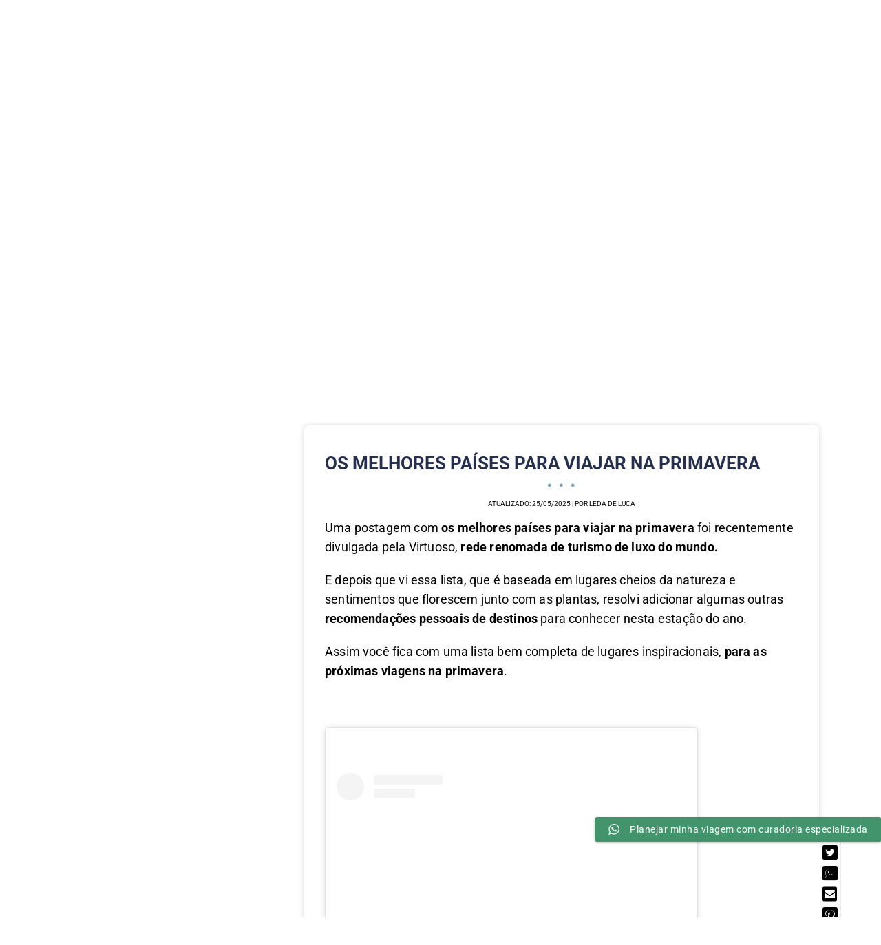

--- FILE ---
content_type: text/html; charset=UTF-8
request_url: https://aresdomundo.com/melhores-paises-viajar-primavera/
body_size: 161396
content:
<!DOCTYPE html>
<html lang="pt-BR">
<head>
	<meta charset="UTF-8">
	<meta name="viewport" content="width=device-width, initial-scale=1.0, viewport-fit=cover" />		<!-- Manifest added by SuperPWA - Progressive Web Apps Plugin For WordPress -->
<link rel="manifest" href="/superpwa-manifest.json">
<meta name="theme-color" content="#D5E0EB">
<!-- / SuperPWA.com -->
<script>(function(html){html.className = html.className.replace(/\bno-js\b/,'js')})(document.documentElement);</script>
<meta name='robots' content='index, follow, max-image-preview:large, max-snippet:-1, max-video-preview:-1' />

	<!-- This site is optimized with the Yoast SEO plugin v26.8 - https://yoast.com/product/yoast-seo-wordpress/ -->
	<title>Os melhores países para viajar na primavera - Ares do Mundo</title>
	<meta name="description" content="Veja os melhores países para viajar na primavera e surpreenda-se com a natureza, flores especiais e experiências exclusivas de hotéis." />
	<link rel="canonical" href="https://aresdomundo.com/melhores-paises-viajar-primavera/" />
	<meta property="og:locale" content="pt_BR" />
	<meta property="og:type" content="article" />
	<meta property="og:title" content="Os melhores países para viajar na primavera - Ares do Mundo" />
	<meta property="og:description" content="Veja os melhores países para viajar na primavera e surpreenda-se com a natureza, flores especiais e experiências exclusivas de hotéis." />
	<meta property="og:url" content="https://aresdomundo.com/melhores-paises-viajar-primavera/" />
	<meta property="og:site_name" content="Ares do Mundo" />
	<meta property="article:publisher" content="https://www.facebook.com/aresdomundo/" />
	<meta property="article:author" content="https://www.facebook.com/aresdomundo/" />
	<meta property="article:published_time" content="2023-04-10T13:03:13+00:00" />
	<meta property="article:modified_time" content="2025-05-25T19:51:31+00:00" />
	<meta property="og:image" content="https://aresdomundo.com/wp-content/uploads/2023/04/japanese-cherry-blossom-g861d1767e_640.jpg" />
	<meta property="og:image:width" content="640" />
	<meta property="og:image:height" content="427" />
	<meta property="og:image:type" content="image/jpeg" />
	<meta name="author" content="Leda De Luca" />
	<meta name="twitter:label1" content="Escrito por" />
	<meta name="twitter:data1" content="Leda De Luca" />
	<meta name="twitter:label2" content="Est. tempo de leitura" />
	<meta name="twitter:data2" content="7 minutos" />
	<script type="application/ld+json" class="yoast-schema-graph">{"@context":"https://schema.org","@graph":[{"@type":"Article","@id":"https://aresdomundo.com/melhores-paises-viajar-primavera/#article","isPartOf":{"@id":"https://aresdomundo.com/melhores-paises-viajar-primavera/"},"author":{"name":"Leda De Luca","@id":"https://aresdomundo.com/#/schema/person/91813a1fcd31d1c7110ba6c4b64b9f49"},"headline":"Os melhores países para viajar na primavera","datePublished":"2023-04-10T13:03:13+00:00","dateModified":"2025-05-25T19:51:31+00:00","mainEntityOfPage":{"@id":"https://aresdomundo.com/melhores-paises-viajar-primavera/"},"wordCount":1466,"commentCount":0,"publisher":{"@id":"https://aresdomundo.com/#organization"},"image":{"@id":"https://aresdomundo.com/melhores-paises-viajar-primavera/#primaryimage"},"thumbnailUrl":"https://aresdomundo.com/wp-content/uploads/2023/04/japanese-cherry-blossom-g861d1767e_640.jpg","keywords":["campos de girassol holambra","campos de lavanda frança","destinos para conhecer na primavera","hotéis de luxo perto de são paulo","melhores blogs de viagem do brasil","melhores países paa viajar na primavera","para onde ir na primavera","provence campos de lavanda","turismo de experiência","viagem na primavera","viajar na primavera"],"articleSection":["Américas","Ásia","Brasil","Cusco","Destinos","Estados Unidos","Europa","França","Havaí","Holambra","Holanda","Irlanda","Itália","Japão","Kyoto","Lisse","Marseille","Osaka","Peru","Positano","Provence","São Paulo","São Paulo","Sorrento","Tóquio"],"inLanguage":"pt-BR","potentialAction":[{"@type":"CommentAction","name":"Comment","target":["https://aresdomundo.com/melhores-paises-viajar-primavera/#respond"]}]},{"@type":"WebPage","@id":"https://aresdomundo.com/melhores-paises-viajar-primavera/","url":"https://aresdomundo.com/melhores-paises-viajar-primavera/","name":"Os melhores países para viajar na primavera - Ares do Mundo","isPartOf":{"@id":"https://aresdomundo.com/#website"},"primaryImageOfPage":{"@id":"https://aresdomundo.com/melhores-paises-viajar-primavera/#primaryimage"},"image":{"@id":"https://aresdomundo.com/melhores-paises-viajar-primavera/#primaryimage"},"thumbnailUrl":"https://aresdomundo.com/wp-content/uploads/2023/04/japanese-cherry-blossom-g861d1767e_640.jpg","datePublished":"2023-04-10T13:03:13+00:00","dateModified":"2025-05-25T19:51:31+00:00","description":"Veja os melhores países para viajar na primavera e surpreenda-se com a natureza, flores especiais e experiências exclusivas de hotéis.","breadcrumb":{"@id":"https://aresdomundo.com/melhores-paises-viajar-primavera/#breadcrumb"},"inLanguage":"pt-BR","potentialAction":[{"@type":"ReadAction","target":["https://aresdomundo.com/melhores-paises-viajar-primavera/"]}]},{"@type":"ImageObject","inLanguage":"pt-BR","@id":"https://aresdomundo.com/melhores-paises-viajar-primavera/#primaryimage","url":"https://aresdomundo.com/wp-content/uploads/2023/04/japanese-cherry-blossom-g861d1767e_640.jpg","contentUrl":"https://aresdomundo.com/wp-content/uploads/2023/04/japanese-cherry-blossom-g861d1767e_640.jpg","width":640,"height":427,"caption":"A flor de cerejeira aparece no Japão em meados de maio."},{"@type":"BreadcrumbList","@id":"https://aresdomundo.com/melhores-paises-viajar-primavera/#breadcrumb","itemListElement":[{"@type":"ListItem","position":1,"name":"Início","item":"https://aresdomundo.com/"},{"@type":"ListItem","position":2,"name":"Os melhores países para viajar na primavera"}]},{"@type":"WebSite","@id":"https://aresdomundo.com/#website","url":"https://aresdomundo.com/","name":"Ares do Mundo","description":"Agência de viagens de luxo que transformam, roteiros personalizados e curadoria em hotéis de luxo no Brasil e exterior","publisher":{"@id":"https://aresdomundo.com/#organization"},"potentialAction":[{"@type":"SearchAction","target":{"@type":"EntryPoint","urlTemplate":"https://aresdomundo.com/?s={search_term_string}"},"query-input":{"@type":"PropertyValueSpecification","valueRequired":true,"valueName":"search_term_string"}}],"inLanguage":"pt-BR"},{"@type":"Organization","@id":"https://aresdomundo.com/#organization","name":"Ares do Mundo","url":"https://aresdomundo.com/","logo":{"@type":"ImageObject","inLanguage":"pt-BR","@id":"https://aresdomundo.com/#/schema/logo/image/","url":"https://aresdomundo.com/wp-content/uploads/2019/03/Versão-deskotp.png","contentUrl":"https://aresdomundo.com/wp-content/uploads/2019/03/Versão-deskotp.png","width":2362,"height":2362,"caption":"Ares do Mundo"},"image":{"@id":"https://aresdomundo.com/#/schema/logo/image/"},"sameAs":["https://www.facebook.com/aresdomundo/","https://www.instagram.com/aresdomundo/","https://br.pinterest.com/aresdomundo/pins/"]},{"@type":"Person","@id":"https://aresdomundo.com/#/schema/person/91813a1fcd31d1c7110ba6c4b64b9f49","name":"Leda De Luca","image":{"@type":"ImageObject","inLanguage":"pt-BR","@id":"https://aresdomundo.com/#/schema/person/image/","url":"https://secure.gravatar.com/avatar/7490d5874768de2a72d50b7abcf6fcf2e04d5091980d516d2b6960b046361b46?s=96&d=wavatar&r=g","contentUrl":"https://secure.gravatar.com/avatar/7490d5874768de2a72d50b7abcf6fcf2e04d5091980d516d2b6960b046361b46?s=96&d=wavatar&r=g","caption":"Leda De Luca"},"description":"Especialista em turismo de luxo personalizado e fundadora da Ares do Mundo, uma agência boutique que transforma viagens em experiências únicas. Já vivi na Espanha, Itália e Canadá, e conheço mais de 50 destinos pelo mundo. Minha formação é em Publicidade, com extensão pela Universidade de Harvard, e meu propósito é criar roteiros exclusivos que traduzam os desejos de cada cliente, com atenção aos mínimos detalhes. Acredito que uma viagem de verdade vai além de roteiros prontos — ela deve emocionar, surpreender e marcar a vida de quem viaja. Por isso, cada proposta que desenvolvo com a nossa equipe é feita sob medida, com curadoria criteriosa, atendimento próximo e foco total na excelência. Ao longo da minha trajetória, fui reconhecida com prêmios de inovação e no turismo e tive o privilégio de compartilhar a minha visão em entrevistas para rádio, televisão e revistas especializadas. Seja para uma lua de mel inesquecível, uma viagem em família ou uma aventura sofisticada ao redor do mundo, estou aqui para planejar cada momento com você — com cuidado, elegância e propósito.","sameAs":["https://aresdomundo.com/","https://www.facebook.com/aresdomundo/","https://instagram.com/aresdomundo","https://pinterest.com/aresdomundo"],"url":"https://aresdomundo.com/author/leda/"}]}</script>
	<!-- / Yoast SEO plugin. -->


<link rel='dns-prefetch' href='//static.addtoany.com' />
<link rel='dns-prefetch' href='//use.fontawesome.com' />
<link rel='dns-prefetch' href='//fonts.gstatic.com' />
<link rel='dns-prefetch' href='//0.gravatar.com' />
<link rel='dns-prefetch' href='//1.gravatar.com' />
<link rel='dns-prefetch' href='//2.gravatar.com' />
<link rel="alternate" type="application/rss+xml" title="Feed para Ares do Mundo &raquo;" href="https://aresdomundo.com/feed/" />
<link rel="alternate" type="application/rss+xml" title="Feed de comentários para Ares do Mundo &raquo;" href="https://aresdomundo.com/comments/feed/" />
<link rel="alternate" type="application/rss+xml" title="Feed de comentários para Ares do Mundo &raquo; Os melhores países para viajar na primavera" href="https://aresdomundo.com/melhores-paises-viajar-primavera/feed/" />
<link rel="alternate" title="oEmbed (JSON)" type="application/json+oembed" href="https://aresdomundo.com/wp-json/oembed/1.0/embed?url=https%3A%2F%2Faresdomundo.com%2Fmelhores-paises-viajar-primavera%2F" />
<link rel="alternate" title="oEmbed (XML)" type="text/xml+oembed" href="https://aresdomundo.com/wp-json/oembed/1.0/embed?url=https%3A%2F%2Faresdomundo.com%2Fmelhores-paises-viajar-primavera%2F&#038;format=xml" />
<link rel="alternate" type="application/rss+xml" title="Feed de Ares do Mundo &raquo; Story" href="https://aresdomundo.com/web-stories/feed/"><style id='wp-img-auto-sizes-contain-inline-css' type='text/css'>
img:is([sizes=auto i],[sizes^="auto," i]){contain-intrinsic-size:3000px 1500px}
/*# sourceURL=wp-img-auto-sizes-contain-inline-css */
</style>
<link rel='stylesheet' id='ht_ctc_main_css-css' href='https://aresdomundo.com/wp-content/plugins/click-to-chat-for-whatsapp/new/inc/assets/css/main.css?ver=4.36' type='text/css' media='all' />
<link rel='stylesheet' id='dce-dynamic-visibility-style-css' href='https://aresdomundo.com/wp-content/plugins/dynamic-visibility-for-elementor/assets/css/dynamic-visibility.css?ver=6.0.2' type='text/css' media='all' />
<style id='wp-emoji-styles-inline-css' type='text/css'>

	img.wp-smiley, img.emoji {
		display: inline !important;
		border: none !important;
		box-shadow: none !important;
		height: 1em !important;
		width: 1em !important;
		margin: 0 0.07em !important;
		vertical-align: -0.1em !important;
		background: none !important;
		padding: 0 !important;
	}
/*# sourceURL=wp-emoji-styles-inline-css */
</style>
<link rel='stylesheet' id='wp-block-library-css' href='https://aresdomundo.com/wp-includes/css/dist/block-library/style.min.css?ver=6.9.1' type='text/css' media='all' />
<style id='classic-theme-styles-inline-css' type='text/css'>
/*! This file is auto-generated */
.wp-block-button__link{color:#fff;background-color:#32373c;border-radius:9999px;box-shadow:none;text-decoration:none;padding:calc(.667em + 2px) calc(1.333em + 2px);font-size:1.125em}.wp-block-file__button{background:#32373c;color:#fff;text-decoration:none}
/*# sourceURL=/wp-includes/css/classic-themes.min.css */
</style>
<style id='font-awesome-svg-styles-default-inline-css' type='text/css'>
.svg-inline--fa {
  display: inline-block;
  height: 1em;
  overflow: visible;
  vertical-align: -.125em;
}
/*# sourceURL=font-awesome-svg-styles-default-inline-css */
</style>
<link rel='stylesheet' id='font-awesome-svg-styles-css' href='https://aresdomundo.com/wp-content/uploads/font-awesome/v5.15.3/css/svg-with-js.css' type='text/css' media='all' />
<style id='font-awesome-svg-styles-inline-css' type='text/css'>
   .wp-block-font-awesome-icon svg::before,
   .wp-rich-text-font-awesome-icon svg::before {content: unset;}
/*# sourceURL=font-awesome-svg-styles-inline-css */
</style>
<style id='global-styles-inline-css' type='text/css'>
:root{--wp--preset--aspect-ratio--square: 1;--wp--preset--aspect-ratio--4-3: 4/3;--wp--preset--aspect-ratio--3-4: 3/4;--wp--preset--aspect-ratio--3-2: 3/2;--wp--preset--aspect-ratio--2-3: 2/3;--wp--preset--aspect-ratio--16-9: 16/9;--wp--preset--aspect-ratio--9-16: 9/16;--wp--preset--color--black: #000000;--wp--preset--color--cyan-bluish-gray: #abb8c3;--wp--preset--color--white: #ffffff;--wp--preset--color--pale-pink: #f78da7;--wp--preset--color--vivid-red: #cf2e2e;--wp--preset--color--luminous-vivid-orange: #ff6900;--wp--preset--color--luminous-vivid-amber: #fcb900;--wp--preset--color--light-green-cyan: #7bdcb5;--wp--preset--color--vivid-green-cyan: #00d084;--wp--preset--color--pale-cyan-blue: #8ed1fc;--wp--preset--color--vivid-cyan-blue: #0693e3;--wp--preset--color--vivid-purple: #9b51e0;--wp--preset--gradient--vivid-cyan-blue-to-vivid-purple: linear-gradient(135deg,rgb(6,147,227) 0%,rgb(155,81,224) 100%);--wp--preset--gradient--light-green-cyan-to-vivid-green-cyan: linear-gradient(135deg,rgb(122,220,180) 0%,rgb(0,208,130) 100%);--wp--preset--gradient--luminous-vivid-amber-to-luminous-vivid-orange: linear-gradient(135deg,rgb(252,185,0) 0%,rgb(255,105,0) 100%);--wp--preset--gradient--luminous-vivid-orange-to-vivid-red: linear-gradient(135deg,rgb(255,105,0) 0%,rgb(207,46,46) 100%);--wp--preset--gradient--very-light-gray-to-cyan-bluish-gray: linear-gradient(135deg,rgb(238,238,238) 0%,rgb(169,184,195) 100%);--wp--preset--gradient--cool-to-warm-spectrum: linear-gradient(135deg,rgb(74,234,220) 0%,rgb(151,120,209) 20%,rgb(207,42,186) 40%,rgb(238,44,130) 60%,rgb(251,105,98) 80%,rgb(254,248,76) 100%);--wp--preset--gradient--blush-light-purple: linear-gradient(135deg,rgb(255,206,236) 0%,rgb(152,150,240) 100%);--wp--preset--gradient--blush-bordeaux: linear-gradient(135deg,rgb(254,205,165) 0%,rgb(254,45,45) 50%,rgb(107,0,62) 100%);--wp--preset--gradient--luminous-dusk: linear-gradient(135deg,rgb(255,203,112) 0%,rgb(199,81,192) 50%,rgb(65,88,208) 100%);--wp--preset--gradient--pale-ocean: linear-gradient(135deg,rgb(255,245,203) 0%,rgb(182,227,212) 50%,rgb(51,167,181) 100%);--wp--preset--gradient--electric-grass: linear-gradient(135deg,rgb(202,248,128) 0%,rgb(113,206,126) 100%);--wp--preset--gradient--midnight: linear-gradient(135deg,rgb(2,3,129) 0%,rgb(40,116,252) 100%);--wp--preset--font-size--small: 13px;--wp--preset--font-size--medium: 20px;--wp--preset--font-size--large: 36px;--wp--preset--font-size--x-large: 42px;--wp--preset--spacing--20: 0.44rem;--wp--preset--spacing--30: 0.67rem;--wp--preset--spacing--40: 1rem;--wp--preset--spacing--50: 1.5rem;--wp--preset--spacing--60: 2.25rem;--wp--preset--spacing--70: 3.38rem;--wp--preset--spacing--80: 5.06rem;--wp--preset--shadow--natural: 6px 6px 9px rgba(0, 0, 0, 0.2);--wp--preset--shadow--deep: 12px 12px 50px rgba(0, 0, 0, 0.4);--wp--preset--shadow--sharp: 6px 6px 0px rgba(0, 0, 0, 0.2);--wp--preset--shadow--outlined: 6px 6px 0px -3px rgb(255, 255, 255), 6px 6px rgb(0, 0, 0);--wp--preset--shadow--crisp: 6px 6px 0px rgb(0, 0, 0);}:where(.is-layout-flex){gap: 0.5em;}:where(.is-layout-grid){gap: 0.5em;}body .is-layout-flex{display: flex;}.is-layout-flex{flex-wrap: wrap;align-items: center;}.is-layout-flex > :is(*, div){margin: 0;}body .is-layout-grid{display: grid;}.is-layout-grid > :is(*, div){margin: 0;}:where(.wp-block-columns.is-layout-flex){gap: 2em;}:where(.wp-block-columns.is-layout-grid){gap: 2em;}:where(.wp-block-post-template.is-layout-flex){gap: 1.25em;}:where(.wp-block-post-template.is-layout-grid){gap: 1.25em;}.has-black-color{color: var(--wp--preset--color--black) !important;}.has-cyan-bluish-gray-color{color: var(--wp--preset--color--cyan-bluish-gray) !important;}.has-white-color{color: var(--wp--preset--color--white) !important;}.has-pale-pink-color{color: var(--wp--preset--color--pale-pink) !important;}.has-vivid-red-color{color: var(--wp--preset--color--vivid-red) !important;}.has-luminous-vivid-orange-color{color: var(--wp--preset--color--luminous-vivid-orange) !important;}.has-luminous-vivid-amber-color{color: var(--wp--preset--color--luminous-vivid-amber) !important;}.has-light-green-cyan-color{color: var(--wp--preset--color--light-green-cyan) !important;}.has-vivid-green-cyan-color{color: var(--wp--preset--color--vivid-green-cyan) !important;}.has-pale-cyan-blue-color{color: var(--wp--preset--color--pale-cyan-blue) !important;}.has-vivid-cyan-blue-color{color: var(--wp--preset--color--vivid-cyan-blue) !important;}.has-vivid-purple-color{color: var(--wp--preset--color--vivid-purple) !important;}.has-black-background-color{background-color: var(--wp--preset--color--black) !important;}.has-cyan-bluish-gray-background-color{background-color: var(--wp--preset--color--cyan-bluish-gray) !important;}.has-white-background-color{background-color: var(--wp--preset--color--white) !important;}.has-pale-pink-background-color{background-color: var(--wp--preset--color--pale-pink) !important;}.has-vivid-red-background-color{background-color: var(--wp--preset--color--vivid-red) !important;}.has-luminous-vivid-orange-background-color{background-color: var(--wp--preset--color--luminous-vivid-orange) !important;}.has-luminous-vivid-amber-background-color{background-color: var(--wp--preset--color--luminous-vivid-amber) !important;}.has-light-green-cyan-background-color{background-color: var(--wp--preset--color--light-green-cyan) !important;}.has-vivid-green-cyan-background-color{background-color: var(--wp--preset--color--vivid-green-cyan) !important;}.has-pale-cyan-blue-background-color{background-color: var(--wp--preset--color--pale-cyan-blue) !important;}.has-vivid-cyan-blue-background-color{background-color: var(--wp--preset--color--vivid-cyan-blue) !important;}.has-vivid-purple-background-color{background-color: var(--wp--preset--color--vivid-purple) !important;}.has-black-border-color{border-color: var(--wp--preset--color--black) !important;}.has-cyan-bluish-gray-border-color{border-color: var(--wp--preset--color--cyan-bluish-gray) !important;}.has-white-border-color{border-color: var(--wp--preset--color--white) !important;}.has-pale-pink-border-color{border-color: var(--wp--preset--color--pale-pink) !important;}.has-vivid-red-border-color{border-color: var(--wp--preset--color--vivid-red) !important;}.has-luminous-vivid-orange-border-color{border-color: var(--wp--preset--color--luminous-vivid-orange) !important;}.has-luminous-vivid-amber-border-color{border-color: var(--wp--preset--color--luminous-vivid-amber) !important;}.has-light-green-cyan-border-color{border-color: var(--wp--preset--color--light-green-cyan) !important;}.has-vivid-green-cyan-border-color{border-color: var(--wp--preset--color--vivid-green-cyan) !important;}.has-pale-cyan-blue-border-color{border-color: var(--wp--preset--color--pale-cyan-blue) !important;}.has-vivid-cyan-blue-border-color{border-color: var(--wp--preset--color--vivid-cyan-blue) !important;}.has-vivid-purple-border-color{border-color: var(--wp--preset--color--vivid-purple) !important;}.has-vivid-cyan-blue-to-vivid-purple-gradient-background{background: var(--wp--preset--gradient--vivid-cyan-blue-to-vivid-purple) !important;}.has-light-green-cyan-to-vivid-green-cyan-gradient-background{background: var(--wp--preset--gradient--light-green-cyan-to-vivid-green-cyan) !important;}.has-luminous-vivid-amber-to-luminous-vivid-orange-gradient-background{background: var(--wp--preset--gradient--luminous-vivid-amber-to-luminous-vivid-orange) !important;}.has-luminous-vivid-orange-to-vivid-red-gradient-background{background: var(--wp--preset--gradient--luminous-vivid-orange-to-vivid-red) !important;}.has-very-light-gray-to-cyan-bluish-gray-gradient-background{background: var(--wp--preset--gradient--very-light-gray-to-cyan-bluish-gray) !important;}.has-cool-to-warm-spectrum-gradient-background{background: var(--wp--preset--gradient--cool-to-warm-spectrum) !important;}.has-blush-light-purple-gradient-background{background: var(--wp--preset--gradient--blush-light-purple) !important;}.has-blush-bordeaux-gradient-background{background: var(--wp--preset--gradient--blush-bordeaux) !important;}.has-luminous-dusk-gradient-background{background: var(--wp--preset--gradient--luminous-dusk) !important;}.has-pale-ocean-gradient-background{background: var(--wp--preset--gradient--pale-ocean) !important;}.has-electric-grass-gradient-background{background: var(--wp--preset--gradient--electric-grass) !important;}.has-midnight-gradient-background{background: var(--wp--preset--gradient--midnight) !important;}.has-small-font-size{font-size: var(--wp--preset--font-size--small) !important;}.has-medium-font-size{font-size: var(--wp--preset--font-size--medium) !important;}.has-large-font-size{font-size: var(--wp--preset--font-size--large) !important;}.has-x-large-font-size{font-size: var(--wp--preset--font-size--x-large) !important;}
:where(.wp-block-post-template.is-layout-flex){gap: 1.25em;}:where(.wp-block-post-template.is-layout-grid){gap: 1.25em;}
:where(.wp-block-term-template.is-layout-flex){gap: 1.25em;}:where(.wp-block-term-template.is-layout-grid){gap: 1.25em;}
:where(.wp-block-columns.is-layout-flex){gap: 2em;}:where(.wp-block-columns.is-layout-grid){gap: 2em;}
:root :where(.wp-block-pullquote){font-size: 1.5em;line-height: 1.6;}
/*# sourceURL=global-styles-inline-css */
</style>
<link rel='stylesheet' id='catch-infinite-scroll-css' href='https://aresdomundo.com/wp-content/plugins/catch-infinite-scroll/public/css/catch-infinite-scroll-public.css?ver=2.0.8' type='text/css' media='all' />
<link rel='stylesheet' id='contact-form-7-css' href='https://aresdomundo.com/wp-content/plugins/contact-form-7/includes/css/styles.css?ver=6.1.4' type='text/css' media='all' />
<link rel='stylesheet' id='affcoups-css' href='https://aresdomundo.com/wp-content/plugins/affiliate-coupons/assets/dist/css/main.css?ver=1.8.3' type='text/css' media='all' />
<link rel='stylesheet' id='dashicons-css' href='https://aresdomundo.com/wp-includes/css/dashicons.min.css?ver=6.9.1' type='text/css' media='all' />
<link rel='stylesheet' id='nsc_bar_nice-cookie-consent-css' href='https://aresdomundo.com/wp-content/plugins/beautiful-and-responsive-cookie-consent/public/cookieNSCconsent.min.css?ver=4.9.2' type='text/css' media='all' />
<link rel='stylesheet' id='dnt-style-css' href='https://aresdomundo.com/wp-content/themes/aresdomundo2021/style.css?ver=%20' type='text/css' media='all' />
<link rel='stylesheet' id='dnt-mobile-css' href='https://aresdomundo.com/wp-content/themes/aresdomundo2021/mobile.css?ver=%20' type='text/css' media='screen' />
<link rel='stylesheet' id='menu-mobile-style-css' href='https://aresdomundo.com/wp-content/themes/aresdomundo2021/lib/js/flexpanel/flexpanel.css?ver=%20' type='text/css' media='screen' />
<link crossorigin="anonymous" rel='stylesheet' id='font-awesome-official-css' href='https://use.fontawesome.com/releases/v5.15.3/css/all.css' type='text/css' media='all' integrity="sha384-SZXxX4whJ79/gErwcOYf+zWLeJdY/qpuqC4cAa9rOGUstPomtqpuNWT9wdPEn2fk" crossorigin="anonymous" />
<link rel='stylesheet' id='elementor-frontend-css' href='https://aresdomundo.com/wp-content/plugins/elementor/assets/css/frontend.min.css?ver=3.34.2' type='text/css' media='all' />
<link rel='stylesheet' id='widget-image-css' href='https://aresdomundo.com/wp-content/plugins/elementor/assets/css/widget-image.min.css?ver=3.34.2' type='text/css' media='all' />
<link rel='stylesheet' id='widget-nav-menu-css' href='https://aresdomundo.com/wp-content/plugins/elementor-pro/assets/css/widget-nav-menu.min.css?ver=3.34.1' type='text/css' media='all' />
<link rel='stylesheet' id='widget-heading-css' href='https://aresdomundo.com/wp-content/plugins/elementor/assets/css/widget-heading.min.css?ver=3.34.2' type='text/css' media='all' />
<link rel='stylesheet' id='widget-loop-common-css' href='https://aresdomundo.com/wp-content/plugins/elementor-pro/assets/css/widget-loop-common.min.css?ver=3.34.1' type='text/css' media='all' />
<link rel='stylesheet' id='widget-loop-grid-css' href='https://aresdomundo.com/wp-content/plugins/elementor-pro/assets/css/widget-loop-grid.min.css?ver=3.34.1' type='text/css' media='all' />
<link rel='stylesheet' id='widget-icon-list-css' href='https://aresdomundo.com/wp-content/plugins/elementor/assets/css/widget-icon-list.min.css?ver=3.34.2' type='text/css' media='all' />
<link rel='stylesheet' id='widget-image-gallery-css' href='https://aresdomundo.com/wp-content/plugins/elementor/assets/css/widget-image-gallery.min.css?ver=3.34.2' type='text/css' media='all' />
<link rel='stylesheet' id='widget-social-icons-css' href='https://aresdomundo.com/wp-content/plugins/elementor/assets/css/widget-social-icons.min.css?ver=3.34.2' type='text/css' media='all' />
<link rel='stylesheet' id='e-apple-webkit-css' href='https://aresdomundo.com/wp-content/plugins/elementor/assets/css/conditionals/apple-webkit.min.css?ver=3.34.2' type='text/css' media='all' />
<link rel='stylesheet' id='elementor-post-34592-css' href='https://aresdomundo.com/wp-content/uploads/elementor/css/post-34592.css?ver=1770141949' type='text/css' media='all' />
<link rel='stylesheet' id='elementor-post-37541-css' href='https://aresdomundo.com/wp-content/uploads/elementor/css/post-37541.css?ver=1770141949' type='text/css' media='all' />
<link rel='stylesheet' id='elementor-post-37550-css' href='https://aresdomundo.com/wp-content/uploads/elementor/css/post-37550.css?ver=1770141950' type='text/css' media='all' />
<link rel='stylesheet' id='graphina_chart-css-css' href='https://aresdomundo.com/wp-content/plugins/graphina-elementor-charts-and-graphs/assets/css/graphina-chart.css?ver=3.1.9' type='text/css' media='all' />
<link rel='stylesheet' id='tablepress-default-css' href='https://aresdomundo.com/wp-content/plugins/tablepress/css/build/default.css?ver=3.2.6' type='text/css' media='all' />
<link rel='stylesheet' id='swiper-css-css' href='https://aresdomundo.com/wp-content/themes/aresdomundo2021/lib/css/swiper-bundle.min.css?ver=2.2.2' type='text/css' media='all' />
<link rel='stylesheet' id='custom-swiper-css-css' href='https://aresdomundo.com/wp-content/themes/aresdomundo2021/lib/css/custom-swiper.css?ver=1961' type='text/css' media='all' />
<link rel='stylesheet' id='addtoany-css' href='https://aresdomundo.com/wp-content/plugins/add-to-any/addtoany.min.css?ver=1.16' type='text/css' media='all' />
<link crossorigin="anonymous" rel='stylesheet' id='font-awesome-official-v4shim-css' href='https://use.fontawesome.com/releases/v5.15.3/css/v4-shims.css' type='text/css' media='all' integrity="sha384-C2B+KlPW+WkR0Ld9loR1x3cXp7asA0iGVodhCoJ4hwrWm/d9qKS59BGisq+2Y0/D" crossorigin="anonymous" />
<style id='font-awesome-official-v4shim-inline-css' type='text/css'>
@font-face {
font-family: "FontAwesome";
font-display: block;
src: url("https://use.fontawesome.com/releases/v5.15.3/webfonts/fa-brands-400.eot"),
		url("https://use.fontawesome.com/releases/v5.15.3/webfonts/fa-brands-400.eot?#iefix") format("embedded-opentype"),
		url("https://use.fontawesome.com/releases/v5.15.3/webfonts/fa-brands-400.woff2") format("woff2"),
		url("https://use.fontawesome.com/releases/v5.15.3/webfonts/fa-brands-400.woff") format("woff"),
		url("https://use.fontawesome.com/releases/v5.15.3/webfonts/fa-brands-400.ttf") format("truetype"),
		url("https://use.fontawesome.com/releases/v5.15.3/webfonts/fa-brands-400.svg#fontawesome") format("svg");
}

@font-face {
font-family: "FontAwesome";
font-display: block;
src: url("https://use.fontawesome.com/releases/v5.15.3/webfonts/fa-solid-900.eot"),
		url("https://use.fontawesome.com/releases/v5.15.3/webfonts/fa-solid-900.eot?#iefix") format("embedded-opentype"),
		url("https://use.fontawesome.com/releases/v5.15.3/webfonts/fa-solid-900.woff2") format("woff2"),
		url("https://use.fontawesome.com/releases/v5.15.3/webfonts/fa-solid-900.woff") format("woff"),
		url("https://use.fontawesome.com/releases/v5.15.3/webfonts/fa-solid-900.ttf") format("truetype"),
		url("https://use.fontawesome.com/releases/v5.15.3/webfonts/fa-solid-900.svg#fontawesome") format("svg");
}

@font-face {
font-family: "FontAwesome";
font-display: block;
src: url("https://use.fontawesome.com/releases/v5.15.3/webfonts/fa-regular-400.eot"),
		url("https://use.fontawesome.com/releases/v5.15.3/webfonts/fa-regular-400.eot?#iefix") format("embedded-opentype"),
		url("https://use.fontawesome.com/releases/v5.15.3/webfonts/fa-regular-400.woff2") format("woff2"),
		url("https://use.fontawesome.com/releases/v5.15.3/webfonts/fa-regular-400.woff") format("woff"),
		url("https://use.fontawesome.com/releases/v5.15.3/webfonts/fa-regular-400.ttf") format("truetype"),
		url("https://use.fontawesome.com/releases/v5.15.3/webfonts/fa-regular-400.svg#fontawesome") format("svg");
unicode-range: U+F004-F005,U+F007,U+F017,U+F022,U+F024,U+F02E,U+F03E,U+F044,U+F057-F059,U+F06E,U+F070,U+F075,U+F07B-F07C,U+F080,U+F086,U+F089,U+F094,U+F09D,U+F0A0,U+F0A4-F0A7,U+F0C5,U+F0C7-F0C8,U+F0E0,U+F0EB,U+F0F3,U+F0F8,U+F0FE,U+F111,U+F118-F11A,U+F11C,U+F133,U+F144,U+F146,U+F14A,U+F14D-F14E,U+F150-F152,U+F15B-F15C,U+F164-F165,U+F185-F186,U+F191-F192,U+F1AD,U+F1C1-F1C9,U+F1CD,U+F1D8,U+F1E3,U+F1EA,U+F1F6,U+F1F9,U+F20A,U+F247-F249,U+F24D,U+F254-F25B,U+F25D,U+F267,U+F271-F274,U+F279,U+F28B,U+F28D,U+F2B5-F2B6,U+F2B9,U+F2BB,U+F2BD,U+F2C1-F2C2,U+F2D0,U+F2D2,U+F2DC,U+F2ED,U+F328,U+F358-F35B,U+F3A5,U+F3D1,U+F410,U+F4AD;
}
/*# sourceURL=font-awesome-official-v4shim-inline-css */
</style>
<link rel='stylesheet' id='elementor-gf-local-roboto-css' href='https://aresdomundo.com/wp-content/uploads/elementor/google-fonts/css/roboto.css?ver=1743258425' type='text/css' media='all' />
<link rel='stylesheet' id='elementor-gf-local-robotoslab-css' href='https://aresdomundo.com/wp-content/uploads/elementor/google-fonts/css/robotoslab.css?ver=1743258434' type='text/css' media='all' />
<script type="text/javascript" src="https://aresdomundo.com/wp-includes/js/jquery/jquery.min.js?ver=3.7.1" id="jquery-core-js"></script>
<script type="text/javascript" src="https://aresdomundo.com/wp-includes/js/jquery/jquery-migrate.min.js?ver=3.4.1" id="jquery-migrate-js"></script>
<script type="text/javascript" id="addtoany-core-js-before">
/* <![CDATA[ */
window.a2a_config=window.a2a_config||{};a2a_config.callbacks=[];a2a_config.overlays=[];a2a_config.templates={};a2a_localize = {
	Share: "Share",
	Save: "Save",
	Subscribe: "Subscribe",
	Email: "Email",
	Bookmark: "Bookmark",
	ShowAll: "Show all",
	ShowLess: "Show less",
	FindServices: "Find service(s)",
	FindAnyServiceToAddTo: "Instantly find any service to add to",
	PoweredBy: "Powered by",
	ShareViaEmail: "Share via email",
	SubscribeViaEmail: "Subscribe via email",
	BookmarkInYourBrowser: "Bookmark in your browser",
	BookmarkInstructions: "Press Ctrl+D or \u2318+D to bookmark this page",
	AddToYourFavorites: "Add to your favorites",
	SendFromWebOrProgram: "Send from any email address or email program",
	EmailProgram: "Email program",
	More: "More&#8230;",
	ThanksForSharing: "Thanks for sharing!",
	ThanksForFollowing: "Thanks for following!"
};

a2a_config.icon_color="#000000,#ffffff";

//# sourceURL=addtoany-core-js-before
/* ]]> */
</script>
<script type="text/javascript" defer src="https://static.addtoany.com/menu/page.js" id="addtoany-core-js"></script>
<script type="text/javascript" defer src="https://aresdomundo.com/wp-content/plugins/add-to-any/addtoany.min.js?ver=1.1" id="addtoany-jquery-js"></script>
<script type="text/javascript" src="https://aresdomundo.com/wp-content/themes/aresdomundo2021/lib/js/flexpanel/jquery.flexpanel.min.js?ver=6.9.1" id="flexpanel-js"></script>
<script type="text/javascript" src="https://aresdomundo.com/wp-content/themes/aresdomundo2021/lib/js/flexpanel/menumobile.js?ver=6.9.1" id="cssmenu-js"></script>
<script type="text/javascript" src="https://aresdomundo.com/wp-content/themes/aresdomundo2021/lib/js/custom.js?ver=6.9.1" id="custom-js-js"></script>
<script type="text/javascript" src="https://aresdomundo.com/wp-content/themes/aresdomundo2021/lib/js/custom-single.js?ver=6.9.1" id="custom-single-js"></script>
<script type="text/javascript" src="https://aresdomundo.com/wp-content/themes/aresdomundo2021/lib/js/swiper-bundle.min.js?ver=2.2.2" id="swiper-js-js"></script>
<link rel="https://api.w.org/" href="https://aresdomundo.com/wp-json/" /><link rel="alternate" title="JSON" type="application/json" href="https://aresdomundo.com/wp-json/wp/v2/posts/32682" /><link rel='shortlink' href='https://aresdomundo.com/?p=32682' />
<!-- GetYourGuide Analytics -->
<script src="https://widget.getyourguide.com/dist/pa.umd.production.min.js" data-gyg-partner-id="9U6YZ3R"></script>
<!-- Google tag (gtag.js) -->
<script async src="https://www.googletagmanager.com/gtag/js?id=G-QCZ991D01F"></script>
<script>
  window.dataLayer = window.dataLayer || [];
  function gtag(){dataLayer.push(arguments);}
  gtag('js', new Date());
  gtag('config', 'G-QCZ991D01F');
</script>
<!-- Google Tag Manager -->
<script>(function(w,d,s,l,i){w[l]=w[l]||[];w[l].push({'gtm.start':
new Date().getTime(),event:'gtm.js'});var f=d.getElementsByTagName(s)[0],
j=d.createElement(s),dl=l!='dataLayer'?'&l='+l:'';j.async=true;j.src=
'https://www.googletagmanager.com/gtm.js?id='+i+dl;f.parentNode.insertBefore(j,f);
})(window,document,'script','dataLayer','GTM-5DNSZ56');</script>
<!-- End Google Tag Manager -->
<!-- Meta Pixel Code -->
<script>
!function(f,b,e,v,n,t,s)
{if(f.fbq)return;n=f.fbq=function(){n.callMethod?
n.callMethod.apply(n,arguments):n.queue.push(arguments)};
if(!f._fbq)f._fbq=n;n.push=n;n.loaded=!0;n.version='2.0';
n.queue=[];t=b.createElement(e);t.async=!0;
t.src=v;s=b.getElementsByTagName(e)[0];
s.parentNode.insertBefore(t,s)}(window, document,'script',
'https://connect.facebook.net/en_US/fbevents.js');
fbq('init', '5724122000942167');
fbq('track', 'PageView');
</script>
<!-- End Meta Pixel Code -->
<meta name="facebook-domain-verification" content="9ypdlbadohguo16upxxqczgzkrvqhd" />
<meta name="ti-site-data" content="[base64]" /><script type='text/javascript'>
function addLink() {
if (
window.getSelection().containsNode(
document.getElementsByClassName('entry-content')[0], true)) {
var body_element = document.getElementsByTagName('body')[0];
var selection;
var charactersLimit = 300;
selection = window.getSelection();
var limitChar = selection.toString().slice(0,charactersLimit);
var oldselection = selection
var pagelink = "<br /><br /> Leia mais em <a href='https://aresdomundo.com/melhores-paises-viajar-primavera/'> https://aresdomundo.com/melhores-paises-viajar-primavera/ </a>";
var copy_text = limitChar + pagelink;
var new_div = document.createElement('div');
new_div.style.left='-99999px';
new_div.style.position='absolute';

body_element.appendChild(new_div );
new_div.innerHTML = copy_text;
selection.selectAllChildren(new_div );
window.setTimeout(function() {
body_element.removeChild(new_div );
},0);
}
}
document.oncopy = addLink;</script>
<meta name="generator" content="Elementor 3.34.2; features: e_font_icon_svg, additional_custom_breakpoints; settings: css_print_method-external, google_font-enabled, font_display-swap">
			<style>
				.e-con.e-parent:nth-of-type(n+4):not(.e-lazyloaded):not(.e-no-lazyload),
				.e-con.e-parent:nth-of-type(n+4):not(.e-lazyloaded):not(.e-no-lazyload) * {
					background-image: none !important;
				}
				@media screen and (max-height: 1024px) {
					.e-con.e-parent:nth-of-type(n+3):not(.e-lazyloaded):not(.e-no-lazyload),
					.e-con.e-parent:nth-of-type(n+3):not(.e-lazyloaded):not(.e-no-lazyload) * {
						background-image: none !important;
					}
				}
				@media screen and (max-height: 640px) {
					.e-con.e-parent:nth-of-type(n+2):not(.e-lazyloaded):not(.e-no-lazyload),
					.e-con.e-parent:nth-of-type(n+2):not(.e-lazyloaded):not(.e-no-lazyload) * {
						background-image: none !important;
					}
				}
			</style>
			<script>jQuery(document).ready(function($) {
    // Função para verificar se o elemento está visível na tela
    function isScrolledIntoView(elem) {
        var docViewTop = $(window).scrollTop();
        var docViewBottom = docViewTop + $(window).height();
        var elemTop = $(elem).offset().top;
        var elemBottom = elemTop + $(elem).height();
        return ((elemBottom <= docViewBottom) && (elemTop >= docViewTop));
    }

    // Atualiza os links ativos ao rolar
    function updateActiveLinks() {
        $('.ez-toc-list li').removeClass('active');
        $('.ez-toc-list li').each(function() {
            var linkId = $(this).find('a').attr('href').substring(1); // Remove o '#'
            var section = $('.ez-toc-section#' + linkId);
            if (section.length && isScrolledIntoView(section)) {
                $(this).addClass('active');
            }
        });
    }

    // Adiciona um evento de rolagem para atualizar os links ativos
    $(window).on('scroll', function() {
        updateActiveLinks();
    });

    // Inicializa os links ativos na carga da página
    updateActiveLinks();
});</script><link rel="amphtml" href="https://aresdomundo.com/melhores-paises-viajar-primavera/?amp=1"><link rel="icon" href="https://aresdomundo.com/wp-content/uploads/2022/01/cropped-B84D6D51-1E11-496E-80F1-0F67B05D2EE3-32x32.jpeg" sizes="32x32" />
<link rel="icon" href="https://aresdomundo.com/wp-content/uploads/2022/01/cropped-B84D6D51-1E11-496E-80F1-0F67B05D2EE3-192x192.jpeg" sizes="192x192" />
<link rel="apple-touch-icon" href="https://aresdomundo.com/wp-content/uploads/2022/01/cropped-B84D6D51-1E11-496E-80F1-0F67B05D2EE3-180x180.jpeg" />
<meta name="msapplication-TileImage" content="https://aresdomundo.com/wp-content/uploads/2022/01/cropped-B84D6D51-1E11-496E-80F1-0F67B05D2EE3-270x270.jpeg" />
			<script type='text/javascript'>
				jQuery(document).ready(function($){
				var onRefresh = $(document).scrollTop();
				var goToHash  = window.location.hash;
				var spaceTop  = ( window.innerWidth < 1100 ) ? 65 : 5;
				if ( goToHash ) { $('html, body').delay(1000).animate({ scrollTop: $(goToHash).offset().top - spaceTop }, 700 ); } 
				else if ( onRefresh > 0 ) { $('body').scrollTop( onRefresh ); }
				else { $('html, body').animate({ scrollTop: $('.singlep').offset().top - spaceTop }, 700 ); }	
				});
			</script>
								<style type="text/css" id="wp-custom-css">
			.is-mmobile .lnktopmenu:nth-child(4) a::before {
    content: "\f59f";
    font-family: "Font Awesome 5 Free";
    font-weight: 800;
}
.affcoups a.affcoups-coupon__button:hover, .affcoups a.affcoups-coupon__button:focus, .affcoups a.affcoups-coupon__button:active {
    background-color: #41946C !important;
}

.affcoups-coupon .affcoups-coupon__footer a {
	background-color: #41946C !important;
}
/*novo blog*/
.addtoany{
	display:none !important;
}
.entry-title{
	font-size: 2.6rem !important;
	
}
span.s_8.ctc-analytics {
    background-color: #41946C !important;
}
span.s_8.ctc-analytics:hover {
    background-color: #41946C !important;
}
/*scroll post sidebar */
aside.sidebar.singlebar.is-desktop {
    margin-bottom: 210px;
    margin-top: 20px;
}
.elementor-37550 .elementor-element.elementor-element-2d8962b .elementor-nav-menu--main .elementor-item {
    color: #000000;
    fill: #000000;
    background-color: #fff;
}
.travel-design .contentbox .intro {
    margin-top: 0px;
}
.containerboxes .post-comeceviagem .colunatexto .bposttitle {
    background-color: #e6edee; 
}
.centert {
    padding: 0px 115px;
}
#footer.elementor-location-footer {
  position: relative;
  left: 50%;
  right: 50%;
  margin-left: -50vw;
  margin-right: -50vw;
  width: 100vw;
  max-width: 100vw;
  box-sizing: border-box;
  padding: 0 20px; /* opcional */
}

.addtoany_share_save_container.addtoany_content.addtoany_content_bottom {
    display: none;
}
.entry-header {
   
}
.containerboxes .bposttitle span {
   
    padding: 10px 10px;
	margin-left: -10px;

}
.calendario .item p {
    font-size: 12px !important;
    text-transform: uppercase;
    color: rgb(50, 62, 71);
    margin: 0;
    padding: 0;
    text-decoration: unset !important;
    font-weight: 600;
	text-align: center;
}
.calendario .item h3 {
    width: 100%;
    float: left;
    font-size: 13px;
    font-weight: bold;
    color: rgb(126, 167, 173);
    line-height: 13px;
    text-transform: uppercase;
    margin: 5px 0px 0px;
    padding: 0px;
}
.entry-content a {
    text-decoration: unset !important;
 
}

p {
	 text-decoration: unset !important;
}
.ez-toc-section{
background: transparent !important;
}
 .ez-toc-section-end {
	background: transparent !important;
}
.entry-content h2{
	background-color:#7ca7ad;
}
.post-comeceviagem .comecetexto {  
    height: 200px;
}
.containerboxes .post-comeceviagem .colunatexto .bposttitle span {
    margin-left: 10px !important; 
}
.blogparceirod {
    margin-bottom: 30px;
}





/*fim*/

.site-content {
padding:0px !important;	
}
.is-mmobile .lnktopmenu:nth-child(5) a::before {
    content: "\f59f";
    font-family: "Font Awesome 5 Free";
    font-weight: 800;
	width: 16px;
    height: 16px;
    float: left;
    margin-right: 8px;

}

li.lnktopmenu2.menu-item.menu-item-type-custom.menu-item-object-custom.menu-item-has-children.menu-item-36548.item5 .sub-menu {
    display: none;
}

.nav-topo {
    position: sticky !important;
    z-index: 9999999 !important;
    top: 0;
}



html {
	overflow: unset !important;
}

#mobile-header {
	position: sticky;
    top: 0;
    background: black !important;
    z-index: 999999999;
}

#header {
	z-index: 9999999 !important;
}






@media only screen and (max-width: 768px) {
	.flex-btn:hover span {
    background-color: white;
}
	#header {
    position: fixed;
    width: 100%;
    overflow: visible;
    top: 0;
    height: 100%;
}
.lnktopmenu2 a{
    background: #c4d7d9 ;
    pointer-events: none;
    cursor: default;
	color:#000 ;
	
}
.post-type-archive-traveldesign .mobile-site-logo, .single-traveldesign .mobile-site-logo {
	display: none;
}
    .mobile-site-logo img {
        width: 45px;
        height: 45px;
    }

    .mobile-site-logo {
        width: 45px;
        height: 45px;
        text-align: center;
        margin: 0 auto;
        padding: 0;
        position: relative;
        z-index: 11;
        background: #fff;
        border-radius: 50%;
    }
}




@media (min-width: 1100px){
	
	

.nav-topo > .centertop > ul > li:nth-of-type(2) > a {
  background: #7ca7ad;
    color: #000;
}

}


.ez-toc-list > li:hover {
  background-color: #7CA7AD;
}
.ez-toc-pull-right {
    float: right!important;
    margin-left: 10px;
    display: none;
}

.ez-toc-link.active {
    background-color: #f0f0f0;
    font-weight: bold; 
}

#dld-content > .home-desktop div:nth-child(5) {
    margin-bottom: -60px;
}		


.home-desktop.is-desktop > div:nth-child(5) > div:nth-child(6) {
        margin-bottom: 40px;
    margin-top: 100px;
}




			.certbox .left img {
 margin:0 15px 0 0;
 padding:0;max-width: 200px;
}
			
.single #custom_html-16{display: none;}.archive #custom_html-16{display: none;}.page-id-26178 #custom_html-16{display: none;}
			.wrapperfooter2 .coluna4 .partners {
				width:50% !important;}
			.grecaptcha-badge{bottom:40px !important;}
	.cc-banner{display: none!important}		
			
		.wrapperlistas .carhoteis {display:table !important;;}
.wrapperlistas .carmarcas {display:table !important;;}
.wrapperlistas .carhoteis .item{display: table-cell !important;}
.wrapperlistas .carmarcas .item{display: table-cell !important;}

@media (max-width: 800px)
{
  .wrapperlistas .carhoteis {display:flex !important;;}
  .wrapperlistas .carmarcas {display:flex !important;}
  .wrapperlistas .carhoteis .item{display: table  !important;}
	.wrapperlistas .carhoteis .item a{display: table-cell !important;vertical-align:middle;}
  .wrapperlistas .carmarcas .item{display: table !important;}
	.wrapperlistas .carmarcas .item a{display: table-cell !important;vertical-align:middle;}
}
	
			.nav-topo.is-desktop{height:auto !important;padding:5px;position:relative;z-index:999;}
.nav-topo.is-desktop ul{padding:5px;}
.nav-topo.is-desktop ul a{padding:5px;}
.nav-topo.is-desktop ul::after{content:"";clear: both;display: block;}
.subcatlist ul {
 float:left;
	width:25%;}
#footer .is-mobile .post-recomendados h2{font-size:14px!important;}
@media only screen and (min-width: 1100px) {
  .lnktopmenu{display: none!important;;}
}
.archive .navigation.is-mobile{display: none !important;}
.is-mmobile .lnktopmenu{background:#000;;border-bottom:1px dotted #FFF !important;}
.is-mmobile .lnktopmenu:hover{background:#c4d7d9 !important;;}
.is-mmobile .lnktopmenu:hover a{background:#c4d7d9 !important;color:#000 !important;;}
.is-mmobile .lnktopmenu a{color:#FFF !important;}
.is-mmobile .activelink a{background:#000 !important;color:#fff !important;}
.is-mmobile .activelink a::before {
  content: url(https://aresdomundo.com/wp-content/themes/aresdomundo2021/lib/i/heart-out.png);
  width: 16px;
  height: 16px;
  display: inline-block;
  float: left;
  margin: 3px 5px 0 0px;-webkit-filter: invert(100%); /* Safari/Chrome */
    filter: invert(100%);
}
.pacotesprontos span::after{content:"";display: block;margin-bottom:20px;}
.tipo_de_viajante .wpcf7-list-item{border-bottom:35px solid #FFF;}
.tipo_de_viajante .wpcf7-list-item input{float:left;}
.tipo_de_viajante  .wpcf7-list-item .wpcf7-list-item-label::before{content:"Avalio o custo-benefício";font-weight:bold;padding:0;top:-5px;left:5px;position: relative;display: block;}
.tipo_de_viajante  .wpcf7-list-item.first .wpcf7-list-item-label::before{content:"Gosto de conforto" !important;font-weight:bold;padding:0;top:-5px;left:5px;position: relative;display: block;}
.tipo_de_viajante  .wpcf7-list-item.last .wpcf7-list-item-label::before{content:"Super Econômico" !important;font-weight:bold;padding:0;top:-5px;left:5px;position: relative;display: block;}
.itensform{min-width: 33%;margin-right:10px;}
.itensform2{min-width: 33%}
.pacotesprontos .wpcf7-list-item{border-bottom:5px solid #FFF;}
@media only screen and (max-width: 700px) {
	.archive .subcatlist ul{min-width:100%;}
  .itensform{min-width: 100%;margin-right:0px;}
  .itensform2{min-width: 100%}
}
.hentryfull.travel-design .data{max-width: 400px;}
.hentryfull.travel-design .dias{max-width: 400px;}

.contenttravel h3{text-align:left !important;}
.contenttravel ul{clear:both;}
.single-traveldesign .wp-image-27840{display: none !important;;}


.post-comeceviagem .coluna-posts .item h6, .post-comeceviagem .coluna-posts .item h3 {
 font-size:.9em;
 line-height:1.4;
 font-weight:400;
 text-transform:none;
 width:100%;
 float:left;
 display:block
}

@media only screen and (max-width: 800px) {
	.scrollup{display:none!important}
  .single .entry-content table{width:100%;max-width: 100%;overflow: auto;position:relative;}
  .contenttravel >:first-child {
    margin-top: 88px;
}
  .single .wp-block-image {overflow: hidden;position: relative;}
  .single .wp-block-image img{max-width: 100%;position: relative;}
  .single .wp-block-image figure{max-width: 100% !important;width: 100% !important;;}
  .single .wp-block-image figcaption{max-width: 100%!important;}
  .wrapperfooter .coluna1 .menu {  margin:15px 0 0 0 !important;}
  .wrapperfooter .coluna1 .menu li { margin:10px 0 10px 10px!important;}
  #menu-categorias-rodape{max-width:96.5%}	#menu-categorias-rodape a{padding:19px 10px;margin:5px;}
  #media_image-15{max-width: 95%;display: table;margin: auto;}
  .content-area table{height:  auto !important;text-align: center;max-width: 95%;display: table;margin: auto;}
  img {  max-width: 100%;  display: block;}
  #comments{overflow: hidden;position: relative;}
  .wrapperfooter {max-width: 100%;overflow: hidden;position: relative;}
  .author-description p { margin-bottom:20px;font-size:15px;}
  .entry-meta{font-size:14px;}
	  .single .hentry {overflow: hidden;position:relative;
  margin-bottom: 40px;
  padding: 50px 10px 20px;
  box-shadow: 0 0 0 rgba(0,0,0,.15);
  border-radius: 0;
}
	#footer{overflow: hidden;position:relative;}
 .post-type-archive-traveldesign .mobile-site-logo img,
 .single-traveldesign .mobile-site-logo img {  width:140px!important;;
  height:178px!important;;
  padding-top:0px!important; }
}
.wrapperfooter2 .coluna4 .partners { width: 30%;}


.is-mmobile .lnktopmenu a{font-size:17px !important;}
.is-mmobile .lnktopmenu a::before{display: block;width: 16px;height: 16px;float:left;margin-right:8px;}
.is-mmobile .lnktopmenu_white a{font-size:17px !important;}
.is-mmobile .lnktopmenu_white a::before{display: block;width: 16px;height: 16px;float:left;margin-right:8px;}

.is-mmobile li:not(.lnktopmenu) a, .is-mmobile li:not(.lnktopmenu_white) a{font-size:14px !important;; }


.is-mmobile .lnktopmenu_white{background:#FFF;}
.is-mmobile .lnktopmenu_white:nth-child(1) a::before {content:"\f0e0";font-family: "Font Awesome 5 Free";font-weight:800;width: 16px;height: 16px;float:left;margin-right:8px;}
.is-mmobile .lnktopmenu_white:nth-child(2) a::before {content:"\f0a1";font-family: "Font Awesome 5 Free";font-weight:800;width: 16px;height: 16px;float:left;margin-right:8px;}

.is-mmobile .lnktopmenu:nth-child(1) a::before {content:"\f015";font-family: "Font Awesome 5 Free";font-weight:800;}
.is-mmobile .lnktopmenu:nth-child(2) a::before {font-family: "Font Awesome 5 Free";font-weight:800;top:-2px;position:relative;left:-1px;}
.is-mmobile .lnktopmenu:nth-child(3) a::before {content:"\f06b";font-family: "Font Awesome 5 Free";font-weight:800;}
.is-mmobile .lnktopmenu:nth-child(4) a::before {content:"\f59f";font-family: "Font Awesome 5 Free";font-weight:800;}


.post-type-archive-traveldesign .wpcf7-form-control-wrap .wpcf7-list-item{margin-bottom:10px !important;}

.entry-content p, .entry-content, .entry-content li{font-size: 1.13em!important;}
.archive.post-type-archive-traveldesign .contentbox .boxintro{font-size: 1.12em;}
.post-type-archive-traveldesign .contentbox li{font-size:18px !important;}
.post-type-archive-traveldesign .contentbox p{font-size:16px !important;}

.travel-design .contentbox h2.midiakit3, .travelwrapper h2.midiakit3{max-width:100% !important}

.interesses ul li i{font-weight:800 !important;}


.is-desktop.nav-topo a::before{transition:.2s;content:"";display: block;width:15px;height:15px;float:left;margin-right:5px;color:#FFF;}
.is-desktop.nav-topo li{margin-right:5px;}
.is-desktop.nav-topo li:hover a::before{color:#7ca7ad}
.is-desktop.nav-topo li:nth-child(1) a::before {content:"\f015";font-family: "Font Awesome 5 Free";font-weight:bold;}
.is-desktop.nav-topo li:nth-child(2) a::before {content:"\f004";font-family: "Font Awesome 5 Free";font-weight:bold;color:#000;}
.is-desktop.nav-topo li:nth-child(2) a::after{display: none !important;}
.is-desktop.nav-topo li:nth-child(3) a.activelink::before{display: none;}
.is-desktop.nav-topo li:nth-child(3) a.activelink::after{float:left !important;margin-right:5px;}

.is-desktop.nav-topo li:nth-child(4) a::before {content:"\f59f";font-family: "Font Awesome 5 Free";font-weight:bold;}
.is-desktop.nav-topo li:nth-child(6) a::before {content:"\f086";font-family: "Font Awesome 5 Free";font-weight:bold;}
.is-desktop.nav-topo li:nth-child(3) a::before {
  content: "\f06b";
  font-family: "Font Awesome 5 Free";
  font-weight: bold;
}
.nav-topo.is-desktop li{margin-right:20px !important;;}
.nav-topo.is-desktop li:last-child{margin-right:0 !important;;}
.traveldesign-template-default .contenttravel h2{display: inline-block !important;}
.traveldesign-template-default .contenttravel h5{text-align:left;}
.traveldesign-template-default .contenttravel h6{text-align:left;}






.single:not(.single-traveldesign) .widget-area #formulario.travelwrapper{display: none!important;}
.single.single-traveldesign  .travellogo{display: none}
.single.single-traveldesign .widget-area #media_image-12{display: none !important;}
.single.single-traveldesign .widget-area #media_image-13{display: none !important;}
.single.single-traveldesign .widget-area .itensform {width: 46.5% !important;display:block !important;floaT:left;margin-bottom:0px!important;;;}
.single.single-traveldesign .widget-area .itensform input{margin:0 0 10px 0 !important;}
.single.single-traveldesign .widget-area .itensform label{font-size:12px !important;}
.single.single-traveldesign .widget-area .itensform2 label{font-size:12px !important;}
.single.single-traveldesign .widget-area .itensform2 input{margin:0 !important;width:97%;}
.single.single-traveldesign .widget-area #formulario .is-desktop {font-size:14px;}
.single.single-traveldesign .widget-area #formulario .is-desktop a{color:#30d46d !important;padding:2px;border-radius:3px;}
.single.single-traveldesign .widget-area #formulario .is-desktop a:hover{background-color:#30d46d !important;;color:#FFF !important;}
.single.single-traveldesign .widget-area #formulario.travelwrapper .single.single-traveldesign .widget-area #formulario p.is-desktop{font-size:16px;}
.single.single-traveldesign .widget-area #formulario.travelwrapper .midiakit3{display: block !important;margin:0 auto !important;padding: 0 !important;;}
.single.single-traveldesign .widget-area #formulario.travelwrapper .midiakit3 img{max-width: 110px !important;margin:5px 20px 0 0;}
.single.single-traveldesign .widget-area #formulario.travelwrapper .midiakit3 > span {font-size:32px !important;}

.single.single-traveldesign .widget-area #formulario.travelwrapper .wpcf7-list-item{margin-bottom:0px;}
.single.single-traveldesign .widget-area #formulario.travelwrapper .wpcf7-list-item label{font-size:11px;}

.page-id-21576 .entry-footer{display: none;}
.page-id-21576 .nav-links{display: none;}
.post-type-archive-traveldesign .midiakit3 span::before{content:"";background:url("https://aresdomundo.com/wp-content/uploads/2021/10/ares-domundo-e-primetour-sec.png") no-repeat center center;background-size: contain;width:148px;height:200px;left:0;margin-right:30px;}
.home .nav-links{display: none}

article .travel-design .midiakit3 span::before{content:"";background:url("https://aresdomundo.com/wp-content/uploads/2021/10/ares-domundo-e-primetour-sec.png") no-repeat center center;background-size: contain;width:148px;height:200px;left:0;margin-right:10px;}
article .travel-design .midiakit3 span{font-size:60px !important;}
.widget-content .midiakit3 span::before{content:"";background:url("https://aresdomundo.com/wp-content/uploads/2021/10/ares-domundo-e-primetour-sec.png") no-repeat center center;background-size: contain;width:148px;height:100px;left:0;margin-right:10px;}

.wpcf7-response-output{clear: both;border:none !important;background:#EEE;text-align:center;}

/*			cards dos Coupons - Página Benefícios Exclusivos
 * */
/*
.affcoups-standard {display: flex;flex-wrap: wrap;}
.affcoups-coupon {max-width: 25% !important;}
*/
.affcoups-standard {display: flex;flex-wrap: wrap; justify-content: space-between;}
.affcoups-coupon {max-width: calc(33% - 12px) !important;}
div.affcoups .affcoups-standard .affcoups-coupon { margin-bottom: 20px!important; box-shadow: -4px 4px 4px 0px rgba(0,0,0, 0.15)!important; }
div.affcoups-coupon__content {
	/*max-height: 350px;
  overflow-y: scroll;
  position: relative;*/
}
div.affcoups-coupon__description {
	padding: 10px 20px;
	text-align: left;
	/*min-height: 350px;
	max-height: 350px;
	overflow-y: scroll;*/
	position: ;
}
/*
div.affcoups-coupon__description::after {
  content: "";
  position: absolute;
  bottom: 0;
  left: 0;
  width: 100%;
  height: 20px; /* Altura do sombreamento indicador 
  background-image: linear-gradient(transparent, rgba(0, 0, 0, 0.15));
}
*/
.affcoups img.affcoups-coupon__image {
	height: 150px;
	padding: 10px;
	margin: 0px auto!important;
	margin-bottom: 10px!important;
	
}
/* Media query */
@media screen and (max-width: 600px) {
  .affcoups-standard {display: block!important;}
	.affcoups-coupon {max-width: 100% !important;}
	div.affcoups-coupon__description {
		min-height: unset;
		max-height: unset;
	}
}
.affcoups-coupon .affcoups-coupon__footer a{background: #69f0ae;
border: none;
border-radius: 3px;
box-shadow: none;
color: #222;
display: inline-block;
font-size: 14px;
font-weight: 700;
line-height: 45px;
margin: 0;
outline: none;
padding: 0 15px 0 10px;
text-align: center;
text-decoration: none;
text-transform: uppercase;
transition: all .3s ease;min-width: 100%;}


.nav-topo-topo{background:#fff;padding:5px 0;}
.nav-topo-topo ul{margin:0!important;padding:0 !important;}
.nav-topo-topo li{list-style-type: none;display: inline;padding:10px;margin-right:5px;}
.nav-topo-topo li a{font-weight:bold;color:#000;text-transform: uppercase}
.nav-topo-topo li a::before{font-weight: bold;margin-right:5px;}
.nav-topo-topo li a:hover{color:#7ca7ad;}
.is-desktop.nav-topo-topo li:nth-child(1) a::before {  content: "\f0e0";  font-family: "Font Awesome 5 Free";  font-weight: bold;}
.is-desktop.nav-topo-topo li:nth-child(2) a::before {  content: "\f0a1";  font-family: "Font Awesome 5 Free";  font-weight: bold;}
@media (min-width: 1100px){.nav-topo-topo .centertop {  max-width: 1100px;  width: 100%;  margin: 0 auto;}}

.post-type-archive-traveldesign .contentbox p.p1{margin-top:20px;}

.antes_da_intro h2{width: 100%;max-width: 100%;background-color: transparent;display: block;clear: both;padding: 0px 0;font-family: dancing script;text-transform: none;color: #323e48;font-weight: 400;font-size: 3em!important;text-align: left;margin: 0px auto 30px;line-height: 1;}
.antes_da_intro .right{font-size:16px;}.antes_da_intro .right br{margin-bottom:20px;}
.signature{font-family: dancing script;font-size:20px;text-align:right!important;display: block;}
#texto_antes_intro{display: block!important;}
#texto_antes_intro .left{width: 49%; padding: 10px;float:left;border-radius:3px;}
#texto_antes_intro .right{width: 49%; padding: 10px;float:right;background:#323e48;}
#texto_antes_intro .right br{margin-bottom:28px;}

@media (max-width: 800px)
{
	 #texto_antes_intro{min-width: 0;display: flex !important;flex-wrap:wrap; flex-grow: 1;
  text-overflow: ellipsis;
  overflow: visible;bordeR:1px solid #FFF;
 }
	div#formulario {
    padding: 15px;
}
		#texto_antes_intro .right{min-width: 100%!important;float:none !important;}
		#texto_antes_intro .left{min-width: 100%!important;float:none !important;}
}

.scrollup {right:0px !important;bottom:0 !important}
.ht-ctc-chat{right:0px !important;margin: 0 !important;bottom:110px !important;}
.ctc_s_7_icon_padding{border-radius:0 !important;padding:7px 12px !important;}
.affcoups .affcoups-coupon__discount{font-size:10px !important;line-height:12px !important;}
.affcoups .affcoups-standard .affcoups-coupon__title {
 font-size:20px;
 line-height:26px;
 margin:0;
 padding:0 10px !important;
}		
.home .instagram-widget.is-mobile {margin-bottom:120px;}
.spotify_sidebar{max-width: 85%;padding:20px;background:#EEE;position:relative;border-radius:3px;margin:70px auto auto auto;}
.spotify_sidebar strong{color:#7da7ad;font-family: Dancing Script;font-size:22px;display: block;width: 100%;text-align: center;}

.spotify_sidebar::before{content:"Spotify";content: "Spotify";font-family: Dancing Script;
display: block;
position: relative;
background: url("https://aresdomundo.com/wp-content/uploads/2023/04/chancelanova-aresdomundo-4.png");
  background-repeat: repeat;
background-repeat: no-repeat;
background-size: contain;
position: absolute;
padding: 20px 0 30px 20px; 
width: 100px;height:100px;
font-weight: 700;
top: -50px;
right: -25px;
z-index:99;
font-size: 22px;color:#7fa6a9 !important;;
line-height: 50px;}
.page-id-32837 .dld-dots{display: none;}


.sa_hover_fullslide {

 transition:.2s!important;border:1px solid #FFF;
}
 .sa_hover_fullslide:hover {
 background:rgba(249,88,130,.6)!important;
}
 .sa_hover_fullslide:hover::before {
 transition:.5s!important;;
 opacity:1!important;;
 content:"\f1bc"!important;;color:#FFF;font-size:62px;
font-family: FontAwesome;
 position:absolute!important;;
 top:25%!important;;
 bottom:0!important;
 right:35%!important;
 left:auto!important;;
 width:70px!important;;
 height:70px!important;;
 z-index:-1!important;;
 background-size:100% 100%!important;
}
.sa_hover_buttons .sa_slide_link_icon {
 display:none!important;
}
.page-id-32837 .addtoany_share_save_container{display: none !important;}
.page-id-32811 h1{width: 100%;display: block;text-transform: uppercase;font-weight: 400;text-align: center;padding:5px 0;margin: 30px 0 20px 0;font-size: 2.6em;background:#c4d7d9;color:#000;}

#viajo_por_conta li a span{font-weight:normal;color:#262f4f;}
#viajo_por_conta .servicos_recomendados{background:#323e48;margin-bottom:30px;padding-top:10px;padding-bottom:20px;border-radius:30px;box-shadow:0px 0px 4px #00000090;}
#viajo_por_conta ul{border-collapse:separate;border-spacing:5px;list-style: none;margin: auto;display:table;padding:20px;}
#viajo_por_conta .servicos_recomendados h2:not(.subtitle){background:none;text-align: center;width: 100%;font-family: Dancing Script;font-size:42px;color:#fff;}
#viajo_por_conta li{float:left;width:23%;height:550px;transition:.2s;padding:20px;background:#fff;border:1px solid #81a8af20;border-radius:10px;margin:0 10px 10px 10px ;transition:.2s;cursor:pointer;box-shadow:0 0 1px #81a8af20;position:relative;}
#viajo_por_conta li a{text-decoration: none;}
#viajo_por_conta li a strong{color:#262f4f;}
#viajo_por_conta li:hover{background:#FFF;border:1px solid #81a8af80;box-shadow:0 0 3px #81a8af50;}
#viajo_por_conta li::before{content:"\f054";font-size:16px;font-family: "Font Awesome 5 Free";font-weight:800;color:#81a8af;margin-right:10px;}
@media (max-width: 800px){
  #viajo_por_conta li{float:none;min-width: 100%;margin:0 0 20px 0;height:auto}
}

@import url('https://fonts.googleapis.com/css2?family=Dancing+Script&display=swap');
#viajo_por_conta .subtitle{background:#FFF;}
#viajo_por_conta p{text-align: center;}
.page-id-32811 h1{text-align: center !important;text-transform:none;font-size:52px;margin:20px auto;}
.page-id-32811 .dld-dots{display: none;}
.post-type-archive-traveldesign .travel-design .signature{text-align: left !important;}
/*evc*/
h4.swiper-title span {
	color: #000 !important;
}
.pagination a, .pagination a:visited, .pagination .page-numbers, .pagination .page-numbers:visited {
	color: #000 !important;
}
.entry-meta, .entry-meta a {
	color: #000 !important;
}
/*.entry-header { 
	margin-top: 120px; }*/

.lnktopmenu1::before {
    content: '\f0dd'; 
    font-family: 'Font Awesome 5 Free';
    font-weight: 900;
    display: inline-block;
    margin-right: 8px; 
}

.is-mmobile .lnktopmenu:nth-child(5) a::before {
    content: "\f59f";
    font-family: "Font Awesome 5 Free";
    font-weight: 800;
	width: 16px;
    height: 16px;
    float: left;
    margin-right: 8px;
}
.elementor-37539 .hentry {
  padding: 0px !important;
	width: 100% !important;
	margin: 0px !important;
}
aside#secondary {
    margin-right: 0%;
}
div#primary {
    margin-left: 0%;
}
.entry-content h2 {
    background-color: #fff;
	color: #000 !important;
}

@media only screen and (max-width: 460px) {
    .hentry {
         padding: 0px !important; 
    }
	
.elementor-34966 .elementor-element.elementor-element-071b229 .elementor-form-fields-wrapper {
	margin-bottom: 20px;
}
.post-type-archive-traveldesign .midiakit3 span::before {
	margin-bottom:20px;
}
	.centert {
    padding: 0px 5px;
}
    .catshort, .travelshort {
        grid-template-columns: 280px;
        width: 100%;
        margin: 0 auto;
    }
.travel-design .contentbox .intro .captionintro {
        width: 100%;
        height: 100%;
    }
.travel-design .contentbox .intro {
       
        margin-top: -50px;
    }
	.travel-design .contentbox .intro .captionintro h1 {
        font-size: 3.5em;
        line-height: 1;
    }
	.catshort, .travelshort {
		padding:0px 5px;
	}
.travelshort .itemshort figure img {
    width: 98%;
    height: 200px;
    object-fit: cover;
}
	article .travel-design .midiakit3 span {
    font-size: 30px !important;
}
}
		</style>
		</head>
<body class="wp-singular post-template-default single single-post postid-32682 single-format-standard wp-theme-aresdomundo2021 dld-tracker elementor-default elementor-kit-34592 elementor-page-39145">
<!-- Google Tag Manager (noscript) -->
<noscript><iframe src="https://www.googletagmanager.com/ns.html?id=GTM-5DNSZ56" height="0" width="0" style="display:none;visibility:hidden"></iframe></noscript>
<!-- End Google Tag Manager (noscript) -->
<!-- Google Tag Manager (noscript) -->
<noscript><iframe src="https://www.googletagmanager.com/ns.html?id=GTM-5DNSZ56" height="0" width="0" style="display:none;visibility:hidden"></iframe></noscript>
<!-- End Google Tag Manager (noscript) -->
<noscript><img height="1" width="1" style="display:none" src="https://www.facebook.com/tr?id=5724122000942167&ev=PageView&noscript=1"/></noscript>		<header data-elementor-type="header" data-elementor-id="37541" class="elementor elementor-37541 elementor-location-header" data-elementor-post-type="elementor_library">
			<div class="elementor-element elementor-element-7da8467 e-con-full header-bkg elementor-hidden-mobile e-flex e-con e-parent" data-id="7da8467" data-element_type="container">
		<div class="elementor-element elementor-element-8b60373 e-flex e-con-boxed e-con e-child" data-id="8b60373" data-element_type="container">
					<div class="e-con-inner">
				<div class="elementor-element elementor-element-557654a elementor-widget elementor-widget-image" data-id="557654a" data-element_type="widget" data-widget_type="image.default">
				<div class="elementor-widget-container">
																<a href="https://aresdomundo.com">
							<img width="72" height="72" src="https://aresdomundo.com/wp-content/uploads/2025/06/Group-6.svg" class="attachment-large size-large wp-image-37546" alt="" />								</a>
															</div>
				</div>
				<div class="elementor-element elementor-element-5b60b3b elementor-nav-menu--stretch elementor-nav-menu__align-end elementor-nav-menu--dropdown-tablet elementor-nav-menu__text-align-aside elementor-nav-menu--toggle elementor-nav-menu--burger elementor-widget elementor-widget-nav-menu" data-id="5b60b3b" data-element_type="widget" data-settings="{&quot;full_width&quot;:&quot;stretch&quot;,&quot;layout&quot;:&quot;horizontal&quot;,&quot;submenu_icon&quot;:{&quot;value&quot;:&quot;&lt;svg aria-hidden=\&quot;true\&quot; class=\&quot;e-font-icon-svg e-fas-caret-down\&quot; viewBox=\&quot;0 0 320 512\&quot; xmlns=\&quot;http:\/\/www.w3.org\/2000\/svg\&quot;&gt;&lt;path d=\&quot;M31.3 192h257.3c17.8 0 26.7 21.5 14.1 34.1L174.1 354.8c-7.8 7.8-20.5 7.8-28.3 0L17.2 226.1C4.6 213.5 13.5 192 31.3 192z\&quot;&gt;&lt;\/path&gt;&lt;\/svg&gt;&quot;,&quot;library&quot;:&quot;fa-solid&quot;},&quot;toggle&quot;:&quot;burger&quot;}" data-widget_type="nav-menu.default">
				<div class="elementor-widget-container">
								<nav aria-label="Menu" class="elementor-nav-menu--main elementor-nav-menu__container elementor-nav-menu--layout-horizontal e--pointer-underline e--animation-fade">
				<ul id="menu-1-5b60b3b" class="elementor-nav-menu"><li class="menu-item menu-item-type-custom menu-item-object-custom menu-item-37967"><a href="https://aresdomundo.com/sobre/" class="elementor-item">Quem somos</a></li>
<li class="menu-item menu-item-type-custom menu-item-object-custom menu-item-37542"><a href="https://aresdomundo.com/roteiros-personalizados/" class="elementor-item">Roteiros personalizados</a></li>
<li class="menu-item menu-item-type-custom menu-item-object-custom menu-item-37543"><a href="https://aresdomundo.com/beneficios-exclusivos/" class="elementor-item">Curadoria em hotéis de luxo</a></li>
<li class="menu-item menu-item-type-custom menu-item-object-custom menu-item-37545"><a href="https://aresdomundo.com/blog/" class="elementor-item">Dicas de viagem</a></li>
</ul>			</nav>
					<div class="elementor-menu-toggle" role="button" tabindex="0" aria-label="Alternar menu" aria-expanded="false">
			<svg aria-hidden="true" role="presentation" class="elementor-menu-toggle__icon--open e-font-icon-svg e-eicon-menu-bar" viewBox="0 0 1000 1000" xmlns="http://www.w3.org/2000/svg"><path d="M104 333H896C929 333 958 304 958 271S929 208 896 208H104C71 208 42 237 42 271S71 333 104 333ZM104 583H896C929 583 958 554 958 521S929 458 896 458H104C71 458 42 487 42 521S71 583 104 583ZM104 833H896C929 833 958 804 958 771S929 708 896 708H104C71 708 42 737 42 771S71 833 104 833Z"></path></svg><svg aria-hidden="true" role="presentation" class="elementor-menu-toggle__icon--close e-font-icon-svg e-eicon-close" viewBox="0 0 1000 1000" xmlns="http://www.w3.org/2000/svg"><path d="M742 167L500 408 258 167C246 154 233 150 217 150 196 150 179 158 167 167 154 179 150 196 150 212 150 229 154 242 171 254L408 500 167 742C138 771 138 800 167 829 196 858 225 858 254 829L496 587 738 829C750 842 767 846 783 846 800 846 817 842 829 829 842 817 846 804 846 783 846 767 842 750 829 737L588 500 833 258C863 229 863 200 833 171 804 137 775 137 742 167Z"></path></svg>		</div>
					<nav class="elementor-nav-menu--dropdown elementor-nav-menu__container" aria-hidden="true">
				<ul id="menu-2-5b60b3b" class="elementor-nav-menu"><li class="menu-item menu-item-type-custom menu-item-object-custom menu-item-37967"><a href="https://aresdomundo.com/sobre/" class="elementor-item" tabindex="-1">Quem somos</a></li>
<li class="menu-item menu-item-type-custom menu-item-object-custom menu-item-37542"><a href="https://aresdomundo.com/roteiros-personalizados/" class="elementor-item" tabindex="-1">Roteiros personalizados</a></li>
<li class="menu-item menu-item-type-custom menu-item-object-custom menu-item-37543"><a href="https://aresdomundo.com/beneficios-exclusivos/" class="elementor-item" tabindex="-1">Curadoria em hotéis de luxo</a></li>
<li class="menu-item menu-item-type-custom menu-item-object-custom menu-item-37545"><a href="https://aresdomundo.com/blog/" class="elementor-item" tabindex="-1">Dicas de viagem</a></li>
</ul>			</nav>
						</div>
				</div>
					</div>
				</div>
				</div>
		<div class="elementor-element elementor-element-f493274 e-con-full header-bkg elementor-hidden-desktop elementor-hidden-tablet e-flex e-con e-parent" data-id="f493274" data-element_type="container" data-settings="{&quot;background_background&quot;:&quot;classic&quot;,&quot;position&quot;:&quot;fixed&quot;}">
		<div class="elementor-element elementor-element-ed9b5d4 e-con-full e-flex e-con e-child" data-id="ed9b5d4" data-element_type="container">
				<div class="elementor-element elementor-element-df3f138 elementor-widget elementor-widget-image" data-id="df3f138" data-element_type="widget" data-widget_type="image.default">
				<div class="elementor-widget-container">
																<a href="https://aresdomundo.com">
							<img width="72" height="72" src="https://aresdomundo.com/wp-content/uploads/2025/06/Group-6.svg" class="attachment-large size-large wp-image-37546" alt="" />								</a>
															</div>
				</div>
				<div class="elementor-element elementor-element-d3d6392 elementor-nav-menu--stretch elementor-nav-menu__align-end elementor-nav-menu--dropdown-tablet elementor-nav-menu__text-align-aside elementor-nav-menu--toggle elementor-nav-menu--burger elementor-widget elementor-widget-nav-menu" data-id="d3d6392" data-element_type="widget" data-settings="{&quot;full_width&quot;:&quot;stretch&quot;,&quot;layout&quot;:&quot;horizontal&quot;,&quot;submenu_icon&quot;:{&quot;value&quot;:&quot;&lt;svg aria-hidden=\&quot;true\&quot; class=\&quot;e-font-icon-svg e-fas-caret-down\&quot; viewBox=\&quot;0 0 320 512\&quot; xmlns=\&quot;http:\/\/www.w3.org\/2000\/svg\&quot;&gt;&lt;path d=\&quot;M31.3 192h257.3c17.8 0 26.7 21.5 14.1 34.1L174.1 354.8c-7.8 7.8-20.5 7.8-28.3 0L17.2 226.1C4.6 213.5 13.5 192 31.3 192z\&quot;&gt;&lt;\/path&gt;&lt;\/svg&gt;&quot;,&quot;library&quot;:&quot;fa-solid&quot;},&quot;toggle&quot;:&quot;burger&quot;}" data-widget_type="nav-menu.default">
				<div class="elementor-widget-container">
								<nav aria-label="Menu" class="elementor-nav-menu--main elementor-nav-menu__container elementor-nav-menu--layout-horizontal e--pointer-underline e--animation-fade">
				<ul id="menu-1-d3d6392" class="elementor-nav-menu"><li class="menu-item menu-item-type-custom menu-item-object-custom menu-item-37967"><a href="https://aresdomundo.com/sobre/" class="elementor-item">Quem somos</a></li>
<li class="menu-item menu-item-type-custom menu-item-object-custom menu-item-37542"><a href="https://aresdomundo.com/roteiros-personalizados/" class="elementor-item">Roteiros personalizados</a></li>
<li class="menu-item menu-item-type-custom menu-item-object-custom menu-item-37543"><a href="https://aresdomundo.com/beneficios-exclusivos/" class="elementor-item">Curadoria em hotéis de luxo</a></li>
<li class="menu-item menu-item-type-custom menu-item-object-custom menu-item-37545"><a href="https://aresdomundo.com/blog/" class="elementor-item">Dicas de viagem</a></li>
</ul>			</nav>
					<div class="elementor-menu-toggle" role="button" tabindex="0" aria-label="Alternar menu" aria-expanded="false">
			<svg aria-hidden="true" role="presentation" class="elementor-menu-toggle__icon--open e-font-icon-svg e-eicon-menu-bar" viewBox="0 0 1000 1000" xmlns="http://www.w3.org/2000/svg"><path d="M104 333H896C929 333 958 304 958 271S929 208 896 208H104C71 208 42 237 42 271S71 333 104 333ZM104 583H896C929 583 958 554 958 521S929 458 896 458H104C71 458 42 487 42 521S71 583 104 583ZM104 833H896C929 833 958 804 958 771S929 708 896 708H104C71 708 42 737 42 771S71 833 104 833Z"></path></svg><svg aria-hidden="true" role="presentation" class="elementor-menu-toggle__icon--close e-font-icon-svg e-eicon-close" viewBox="0 0 1000 1000" xmlns="http://www.w3.org/2000/svg"><path d="M742 167L500 408 258 167C246 154 233 150 217 150 196 150 179 158 167 167 154 179 150 196 150 212 150 229 154 242 171 254L408 500 167 742C138 771 138 800 167 829 196 858 225 858 254 829L496 587 738 829C750 842 767 846 783 846 800 846 817 842 829 829 842 817 846 804 846 783 846 767 842 750 829 737L588 500 833 258C863 229 863 200 833 171 804 137 775 137 742 167Z"></path></svg>		</div>
					<nav class="elementor-nav-menu--dropdown elementor-nav-menu__container" aria-hidden="true">
				<ul id="menu-2-d3d6392" class="elementor-nav-menu"><li class="menu-item menu-item-type-custom menu-item-object-custom menu-item-37967"><a href="https://aresdomundo.com/sobre/" class="elementor-item" tabindex="-1">Quem somos</a></li>
<li class="menu-item menu-item-type-custom menu-item-object-custom menu-item-37542"><a href="https://aresdomundo.com/roteiros-personalizados/" class="elementor-item" tabindex="-1">Roteiros personalizados</a></li>
<li class="menu-item menu-item-type-custom menu-item-object-custom menu-item-37543"><a href="https://aresdomundo.com/beneficios-exclusivos/" class="elementor-item" tabindex="-1">Curadoria em hotéis de luxo</a></li>
<li class="menu-item menu-item-type-custom menu-item-object-custom menu-item-37545"><a href="https://aresdomundo.com/blog/" class="elementor-item" tabindex="-1">Dicas de viagem</a></li>
</ul>			</nav>
						</div>
				</div>
				</div>
				</div>
				</header>
		<div class="boxhead is-desktop">
	<div class="postbox">
									<article class="item" id="post-39071">
				<a href="https://aresdomundo.com/viagens-slow-luxury/" title="Viagens Slow Luxury: como os viajantes mais exigentes estão redefinindo o luxo" rel="bookmark">
									<figure><img fetchpriority="high" src="https://aresdomundo.com/wp-content/uploads/2026/01/ChatGPT-Image-27-de-jan.-de-2026-14_04_41-210x250.png" alt="Viagens Slow Luxury: como os viajantes mais exigentes estão redefinindo o luxo" width="210" height="250" /></figure>
					<h2>Viagens Slow Luxury: como os viajantes mais exigentes estão redefinindo o luxo</h2>
				</a>
			</article>
					<article class="item" id="post-37536">
				<a href="https://aresdomundo.com/onde-esquiar-no-chile/" title="Onde esquiar no Chile: estações e hotéis de luxo para uma experiência VIP" rel="bookmark">
									<figure><img loading="lazy" src="https://aresdomundo.com/wp-content/uploads/2025/06/chile-5121573_640-210x250.jpg" alt="Onde esquiar no Chile: estações e hotéis de luxo para uma experiência VIP" width="210" height="250" /></figure>
					<h2>Onde esquiar no Chile: estações e hotéis de luxo para uma experiência VIP</h2>
				</a>
			</article>
					<article class="item" id="post-37507">
				<a href="https://aresdomundo.com/viagem-de-luxo-na-suica/" title="Viagem de luxo na Suíça: destinos para um inverno imperdível" rel="bookmark">
									<figure><img loading="lazy" src="https://aresdomundo.com/wp-content/uploads/2023/07/Suica13-210x250.jpg" alt="Viagem de luxo na Suíça: destinos para um inverno imperdível" width="210" height="250" /></figure>
					<h2>Viagem de luxo na Suíça: destinos para um inverno imperdível</h2>
				</a>
			</article>
		 
			</div>
	
	<div class="widgetbox">
		<div id="media_image-14" class="centef widget_media_image"><img loading="lazy" width="300" height="370" src="https://aresdomundo.com/wp-content/webp-express/webp-images/doc-root/wp-content/uploads/2022/05/instagram-topo.png.webp" class="image wp-image-29180  attachment-full size-full" alt="" style="max-width: 100%; height: auto;" title="Ares do Mundo Instagram" decoding="async" /></div>	</div>
</div>
<div class="dld-clear" aria-hidden="true"></div>

<div class="centerwrap is-desktop">
<!-- localhost 10428 / 16370 -->
<div class="blogparceirod">
	<h2>Projetos 100% personalizados • Atendimento humano e acompanhamento real • Luxo com propósito, sem excessos • Mais de 3000 roteiros desenhados • </h2>
</div>
</div>

<div id="content" class="site-content">
<div class="wrapper dld-sticky-wrap"><div id="primary" class="content-area singlearea dld-sticky-column">
<main id="main" class="site-main" role="main">
	
		<article id="post-32682" class="hentry full-post dld-clear singlep">
			<div class="dotes_sharebtns"><h6>Compartilhe esta página</h6>	<ul class="share_btns_dotes">
<li><a href="https://www.facebook.com/sharer.php?u=https://aresdomundo.com/melhores-paises-viajar-primavera/" class="sbt_fb" title="Compartilhe no Facebook" target="_blank" rel="nofollow"></a></li>
<li><a href="https://twitter.com/intent/tweet?text=Os melhores países para viajar na primavera,%20por%20@aresdomundo&url=https://aresdomundo.com/melhores-paises-viajar-primavera/ " class="sbt_tw" title="Compartilhe no Twitter" target="_blank" rel="nofollow"></a></li>
<li><a href="https://api.whatsapp.com/send?text=https://aresdomundo.com/melhores-paises-viajar-primavera/" target="_blank" title="Compartilhe no Whatsapp" class="sbt_zap" rel="nofollow"></a></li>
<li><a href="/cdn-cgi/l/email-protection#[base64]" title="Compartilhe via email" class="sbt_mail" rel="nofollow" target="_blank"></a></li>
<li><a href="https://www.pinterest.com/pin/create/button/?url=https://aresdomundo.com/melhores-paises-viajar-primavera/&media=https://aresdomundo.com/wp-content/uploads/2023/04/japanese-cherry-blossom-g861d1767e_640.jpg" class="sbt_pt" data-pin-do="buttonPin"   data-pin-custom="true"></a></li></ul></div><style type="text/css">
.dotes_sharebtns{background:#FAFAfa;border:1px solid #EEE;-webkit-border-top-right-radius: 3px;-webkit-border-bottom-right-radius: 3px;-moz-border-radius-topright: 3px;-moz-border-radius-bottomright: 3px;border-top-right-radius: 3px;border-bottom-right-radius: 3px;padding:0px 5px 5px 5px;text-align: center;position:sticky;display: table;float: right;max-height: 100vh;position: sticky;position: -webkit-sticky;z-index: 1;top:80%;margin-right:-62px;background: #fff;border-left:none;}
.dotes_sharebtns h6{display:none;}
.share_btns_dotes{list-style:none;margin:0px auto 0px auto !important;position:relative;border-radius:0px;padding:0 0px !important;}
.share_btns_dotes li a{display:block;height:30px;}
.share_btns_dotes li{padding:0 !important;background:none !important;display:inline !important;list-style:none !important;}
.share_btns_dotes li{display:inline;}
.sbt_fb::before{content:"\f082";color:#000;}
.sbt_fb:hover::before{color:#516eab;}
.sbt_tw::before{content:"\f081";color:#000;}
.sbt_tw:hover::before{color:#29c5f6;}
.sbt_pt::before{content:"\f0d3";color:#000;}
.sbt_pt:hover::before{color:#ca212a;}
.sbt_mail::before{content:"\f199";position:relative;color:#000;font-family:"Font Awesome 5 Free" !important;}
.sbt_mail:hover::before{color:#679eea;}
.sbt_zap::before{content:"\f40c";color:#000;}
.sbt_zap:hover::before{color:#25D366;}
.share_btns_dotes li a::before{font-family:"Font Awesome 5 Brands";font-weight:900;font-size:24px;margin:0 0 0 0px;padding:0;cursor:pointer;}
.share_btns_dotes li:hover a::before{opacity:1;}
.share_btns_dotes span{margin-top:8px;margin-left:5px;} 
</style>        	<header class="entry-header">
				<h1 class="entry-title">Os melhores países para viajar na primavera</h1>                <div class="dld-dots" aria-hidden="true"></div>
                <div class="entry-meta"><time class="updated published" datetime="abril de 2023">Atualizado: 25/05/2025</time><span class="author vcard"> | por <a href="https://aresdomundo.com/author/leda/" rel="author" class="url"><span class="fn n">Leda De Luca</span></a></span> </div>
            </header>
            
            <div class="entry-content dld-clear">
                <p>Uma postagem com <strong>os melhores países para viajar na primavera</strong> foi recentemente divulgada pela Virtuoso, <strong>rede renomada de turismo de luxo do mundo.</strong></p>
<p>E depois que vi essa lista, que é baseada em lugares cheios da natureza e sentimentos que florescem junto com as plantas, resolvi adicionar algumas outras <strong>recomendações pessoais de destinos</strong> para conhecer nesta estação do ano.</p>
<p>Assim você fica com uma lista bem completa de lugares inspiracionais, <strong>para as próximas viagens na primavera</strong>.</p>
<p>&nbsp;</p>
<blockquote class="instagram-media" style="background: #FFF; border: 0; border-radius: 3px; box-shadow: 0 0 1px 0 rgba(0,0,0,0.5),0 1px 10px 0 rgba(0,0,0,0.15); margin: 1px; max-width: 540px; min-width: 326px; padding: 0; width: calc(100% - 2px);" data-instgrm-captioned="" data-instgrm-permalink="https://www.instagram.com/p/BhZlPvfg_Zm/?utm_source=ig_embed&amp;utm_campaign=loading" data-instgrm-version="14">
<div style="padding: 16px;">
<p>&nbsp;</p>
<div style="display: flex; flex-direction: row; align-items: center;">
<div style="background-color: #f4f4f4; border-radius: 50%; flex-grow: 0; height: 40px; margin-right: 14px; width: 40px;"></div>
<div style="display: flex; flex-direction: column; flex-grow: 1; justify-content: center;">
<div style="background-color: #f4f4f4; border-radius: 4px; flex-grow: 0; height: 14px; margin-bottom: 6px; width: 100px;"></div>
<div style="background-color: #f4f4f4; border-radius: 4px; flex-grow: 0; height: 14px; width: 60px;"></div>
</div>
</div>
<div style="padding: 19% 0;"></div>
<div style="display: block; height: 50px; margin: 0 auto 12px; width: 50px;"></div>
<div style="padding-top: 8px;">
<div style="color: #3897f0; font-family: Arial,sans-serif; font-size: 14px; font-style: normal; font-weight: 550; line-height: 18px;">Ver essa foto no Instagram</div>
</div>
<div style="padding: 12.5% 0;"></div>
<div style="display: flex; flex-direction: row; margin-bottom: 14px; align-items: center;">
<div>
<div style="background-color: #f4f4f4; border-radius: 50%; height: 12.5px; width: 12.5px; transform: translateX(0px) translateY(7px);"></div>
<div style="background-color: #f4f4f4; height: 12.5px; transform: rotate(-45deg) translateX(3px) translateY(1px); width: 12.5px; flex-grow: 0; margin-right: 14px; margin-left: 2px;"></div>
<div style="background-color: #f4f4f4; border-radius: 50%; height: 12.5px; width: 12.5px; transform: translateX(9px) translateY(-18px);"></div>
</div>
<div style="margin-left: 8px;">
<div style="background-color: #f4f4f4; border-radius: 50%; flex-grow: 0; height: 20px; width: 20px;"></div>
<div style="width: 0; height: 0; border-top: 2px solid transparent; border-left: 6px solid #f4f4f4; border-bottom: 2px solid transparent; transform: translateX(16px) translateY(-4px) rotate(30deg);"></div>
</div>
<div style="margin-left: auto;">
<div style="width: 0px; border-top: 8px solid #F4F4F4; border-right: 8px solid transparent; transform: translateY(16px);"></div>
<div style="background-color: #f4f4f4; flex-grow: 0; height: 12px; width: 16px; transform: translateY(-4px);"></div>
<div style="width: 0; height: 0; border-top: 8px solid #F4F4F4; border-left: 8px solid transparent; transform: translateY(-4px) translateX(8px);"></div>
</div>
</div>
<div style="display: flex; flex-direction: column; flex-grow: 1; justify-content: center; margin-bottom: 24px;">
<div style="background-color: #f4f4f4; border-radius: 4px; flex-grow: 0; height: 14px; margin-bottom: 6px; width: 224px;"></div>
<div style="background-color: #f4f4f4; border-radius: 4px; flex-grow: 0; height: 14px; width: 144px;"></div>
</div>
<p>&nbsp;</p>
<p style="color: #c9c8cd; font-family: Arial,sans-serif; font-size: 14px; line-height: 17px; margin-bottom: 0; margin-top: 8px; overflow: hidden; padding: 8px 0 7px; text-align: center; text-overflow: ellipsis; white-space: nowrap;"><a style="color: #c9c8cd; font-family: Arial,sans-serif; font-size: 14px; font-style: normal; font-weight: normal; line-height: 17px; text-decoration: none;" href="https://www.instagram.com/p/BhZlPvfg_Zm/?utm_source=ig_embed&amp;utm_campaign=loading" target="_blank" rel="noopener">Uma publicação compartilhada por Ares do Mundo (@aresdomundo)</a></p>
</div>
</blockquote>
<p><script data-cfasync="false" src="/cdn-cgi/scripts/5c5dd728/cloudflare-static/email-decode.min.js"></script><script async src="//www.instagram.com/embed.js"></script></p>
<h2><strong>Os melhores países para viajar na primavera</strong></h2>
<h3><strong>Tóquio, Osaka e Kyoto &#8211; Japão</strong></h3>
<p>A <strong>famosa flor de cerejeira</strong>, conhecida localmente como &#8220;Sakura&#8221;, que é tida como inspiração para vários produtos de luxo da indústria cosmética, <strong>aparece em cidades populares do Japão, como Tóquio, Osaka e Kyoto, em meados de maio</strong>.</p>
<p>Nesta época do ano, o país, que é pintado de rosa pela grande aparição das flores, <strong>comemora o evento com festivais e piqueniques</strong>.</p>
<figure id="attachment_32767" aria-describedby="caption-attachment-32767" style="width: 820px" class="wp-caption alignnone"><img loading="lazy" decoding="async" class="wp-image-32767" title="quando ver a flor de cerejeira no japao" src="https://aresdomundo.com/wp-content/webp-express/webp-images/doc-root/wp-content/uploads/2023/04/japanese-cherry-blossom-g861d1767e_640.jpg.webp" alt="quando ver a flor de cerejeira no japao" width="820" height="547" srcset="https://aresdomundo.com/wp-content/webp-express/webp-images/doc-root/wp-content/uploads/2023/04/japanese-cherry-blossom-g861d1767e_640.jpg.webp 640w, https://aresdomundo.com/wp-content/webp-express/webp-images/doc-root/wp-content/uploads/2023/04/japanese-cherry-blossom-g861d1767e_640-500x334.jpg.webp 500w, https://aresdomundo.com/wp-content/webp-express/webp-images/doc-root/wp-content/uploads/2023/04/japanese-cherry-blossom-g861d1767e_640-150x100.jpg.webp 150w" sizes="(max-width: 820px) 100vw, 820px" /><figcaption id="caption-attachment-32767" class="wp-caption-text">A flor de cerejeira aparece no Japão em meados de maio</figcaption></figure>
<p>Como praticamente todos os locais ficam lotados, a boa escolha da hotelaria faz uma imensa diferença nos <strong>roteiros de viagem pelo país</strong>.</p>
<p>O <strong>Ritz-Carlton Tokyo</strong>, por exemplo, oferece um chá da tarde inspirado no tema.</p>
<p>A mesma rede, em Osaka, <strong>fica</strong> <strong>ao lado do Osaka Castle Park</strong>, local onde florescem mais de 3 mil cerejeiras.</p>
<figure id="attachment_32768" aria-describedby="caption-attachment-32768" style="width: 714px" class="wp-caption alignnone"><img loading="lazy" decoding="async" class="wp-image-32768" title="Sakura Osaka Castle Park" src="https://aresdomundo.com/wp-content/webp-express/webp-images/doc-root/wp-content/uploads/2023/04/cherry-blossoms-g9574e4149_640.jpg.webp" alt="Sakura Osaka Castle Park" width="714" height="425" srcset="https://aresdomundo.com/wp-content/webp-express/webp-images/doc-root/wp-content/uploads/2023/04/cherry-blossoms-g9574e4149_640.jpg.webp 640w, https://aresdomundo.com/wp-content/webp-express/webp-images/doc-root/wp-content/uploads/2023/04/cherry-blossoms-g9574e4149_640-500x298.jpg.webp 500w, https://aresdomundo.com/wp-content/webp-express/webp-images/doc-root/wp-content/uploads/2023/04/cherry-blossoms-g9574e4149_640-150x89.jpg.webp 150w" sizes="(max-width: 714px) 100vw, 714px" /><figcaption id="caption-attachment-32768" class="wp-caption-text">O Osaka Castle Park repleto de flores ao redor</figcaption></figure>
<p><strong>Em Kyoto, a experiência também pode terminar em mais flores.</strong></p>
<p>Caso pense em viajar ao destino na primavera, entre em contato comigo, que desenho uma viagem cheia de experiências exclusivas para você no destino.</p>
<p><strong>&gt;&gt;&gt; Veja também!</strong></p>
<p><strong><a href="https://aresdomundo.com/travel-design/roteiro-japao-completo/" target="_blank" rel="noopener">Roteiro para o Japão completo</a></strong></p>
<p><strong><a href="https://aresdomundo.com/beneficios-exclusivos/" target="_blank" rel="noopener">Como ter acesso a benefícios exclusivos em hotéis de luxo</a></strong></p>
<p><a href="https://aresdomundo.com/travel-design/" target="_blank" rel="noopener"><strong>Nossos roteiros personalizados de viagem para todas as estações</strong></a></p>
<p><strong><a href="https://aresdomundo.com/os-35-melhores-hoteis-do-mundo/" target="_blank" rel="noopener">Os 50 melhores hotéis do mundo e tem no Brasil</a></strong></p>
<p><strong><a href="https://aresdomundo.com/lugares-mais-bonitos-do-mundo/" target="_blank" rel="noopener">Lugares mais bonitos do mundo: top 10 dos destinos</a></strong></p>
<div id="tw-container" data-cp="1" data-is-ver="false" data-nnttsvi="1" data-sbsl="ru,uk" data-sm="1" data-ssbp="true" data-sugg-time="500" data-sugg-url="https://clients1.google.com/complete/search" data-uilc="pt-BR" data-vil=",af,af-ZA,am,am-ET,ar-EG,ar-AE,ar-KW,ar-QA,ar,ar-IL,ar-JO,ar-LB,ar-PS,az,az-AZ,bg,bg-BG,bn,bn-BD,bn-IN,ca,ca-es,cs,cs-CZ,de,de-DE,de-CH,de-AT,de-LI,en,en-US,en-CA,en-AU,en-NZ,en-GB,en-IN,en-KE,en-TZ,en-NG,en-GH,en-PH,en-ZA,es,es-ES,es-AR,es-UY,es-419,es-BO,es-CL,es-CR,es-CO,es-DO,es-EC,es-GT,es-HN,es-NI,es-PA,es-PE,es-PR,es-PY,es-SV,es-VE,es-MX,es-US,eu,eu-ES,fi,fi-FI,fr,fr-FR,fr-CH,fr-BE,gl,gl-ES,gu,gu-IN,he,he-IL,iw,iw-IL,hu,hu-HU,hy,hy-AM,id,id-ID,is,is-IS,it,it-IT,it-CH,ja,ja-JP,jv,jv-ID,ka,ka-GE,km,km-KH,kn,kn-IN,ko,ko-KR,la,lo,lo-LA,lv,lv-LV,ml,ml-IN,mr,mr-IN,ms,ms-MY,nl,nl-NL,nb,nb-NO,ne,ne-NP,pl,pl-PL,pt,pt-BR,pt-PT,ro,ro-RO,ru,ru-RU,si-LK,sk,sk-SK,sr,sr-RS,su,su-ID,sv,sv-SE,sw,sw-TZ,sw-KE,ta,ta-IN,ta-SG,ta-LK,ta-MY,te,te-IN,tr,tr-TR,ur,ur-PK,ur-IN,yue,yue-HK,yue-Hant-HK,zh-HK,zh,zh-CN,zh-cmn,zh-cmn-CN,zh-Hans,zh-Hans-CN,zh-cmn-Hans,zh-cmn-Hans-CN,cmn-CN,cmn-Hans,cmn-Hans-CN,zh-TW,zh-Hant-TW,cmn-TW,cmn-Hant-TW,zh-cmn-TW,zh-cmn-Hant-TW,zu,zu-ZA">
<h3 class="dURPtb"><strong>Vale Sagrado e Andes &#8211; Peru</strong></h3>
<div>A região do Vale Sagrado e dos Andes, no <strong><a href="https://aresdomundo.com/category/destinos/pela-america/peru/" target="_blank" rel="noopener">Peru</a></strong>, revela paisagens de tirar o fôlego, entre <strong>picos nevados pontiagudos e uma paisagem bem exótica</strong>, que mescla a herança dos incas aos <strong>campos de flores de soja</strong>.</div>
<div></div>
<div>
<blockquote class="instagram-media" style="background: #FFF; border: 0; border-radius: 3px; box-shadow: 0 0 1px 0 rgba(0,0,0,0.5),0 1px 10px 0 rgba(0,0,0,0.15); margin: 1px; max-width: 540px; min-width: 326px; padding: 0; width: calc(100% - 2px);" data-instgrm-captioned="" data-instgrm-permalink="https://www.instagram.com/p/CcA9zZ0Oimx/?utm_source=ig_embed&amp;utm_campaign=loading" data-instgrm-version="14">
<div style="padding: 16px;">
<p>&nbsp;</p>
<div style="display: flex; flex-direction: row; align-items: center;">
<div style="background-color: #f4f4f4; border-radius: 50%; flex-grow: 0; height: 40px; margin-right: 14px; width: 40px;"></div>
<div style="display: flex; flex-direction: column; flex-grow: 1; justify-content: center;">
<div style="background-color: #f4f4f4; border-radius: 4px; flex-grow: 0; height: 14px; margin-bottom: 6px; width: 100px;"></div>
<div style="background-color: #f4f4f4; border-radius: 4px; flex-grow: 0; height: 14px; width: 60px;"></div>
</div>
</div>
<div style="padding: 19% 0;"></div>
<div style="display: block; height: 50px; margin: 0 auto 12px; width: 50px;"></div>
<div style="padding-top: 8px;">
<div style="color: #3897f0; font-family: Arial,sans-serif; font-size: 14px; font-style: normal; font-weight: 550; line-height: 18px;">Ver essa foto no Instagram</div>
</div>
<div style="padding: 12.5% 0;"></div>
<div style="display: flex; flex-direction: row; margin-bottom: 14px; align-items: center;">
<div>
<div style="background-color: #f4f4f4; border-radius: 50%; height: 12.5px; width: 12.5px; transform: translateX(0px) translateY(7px);"></div>
<div style="background-color: #f4f4f4; height: 12.5px; transform: rotate(-45deg) translateX(3px) translateY(1px); width: 12.5px; flex-grow: 0; margin-right: 14px; margin-left: 2px;"></div>
<div style="background-color: #f4f4f4; border-radius: 50%; height: 12.5px; width: 12.5px; transform: translateX(9px) translateY(-18px);"></div>
</div>
<div style="margin-left: 8px;">
<div style="background-color: #f4f4f4; border-radius: 50%; flex-grow: 0; height: 20px; width: 20px;"></div>
<div style="width: 0; height: 0; border-top: 2px solid transparent; border-left: 6px solid #f4f4f4; border-bottom: 2px solid transparent; transform: translateX(16px) translateY(-4px) rotate(30deg);"></div>
</div>
<div style="margin-left: auto;">
<div style="width: 0px; border-top: 8px solid #F4F4F4; border-right: 8px solid transparent; transform: translateY(16px);"></div>
<div style="background-color: #f4f4f4; flex-grow: 0; height: 12px; width: 16px; transform: translateY(-4px);"></div>
<div style="width: 0; height: 0; border-top: 8px solid #F4F4F4; border-left: 8px solid transparent; transform: translateY(-4px) translateX(8px);"></div>
</div>
</div>
<div style="display: flex; flex-direction: column; flex-grow: 1; justify-content: center; margin-bottom: 24px;">
<div style="background-color: #f4f4f4; border-radius: 4px; flex-grow: 0; height: 14px; margin-bottom: 6px; width: 224px;"></div>
<div style="background-color: #f4f4f4; border-radius: 4px; flex-grow: 0; height: 14px; width: 144px;"></div>
</div>
<p>&nbsp;</p>
<p style="color: #c9c8cd; font-family: Arial,sans-serif; font-size: 14px; line-height: 17px; margin-bottom: 0; margin-top: 8px; overflow: hidden; padding: 8px 0 7px; text-align: center; text-overflow: ellipsis; white-space: nowrap;"><a style="color: #c9c8cd; font-family: Arial,sans-serif; font-size: 14px; font-style: normal; font-weight: normal; line-height: 17px; text-decoration: none;" href="https://www.instagram.com/p/CcA9zZ0Oimx/?utm_source=ig_embed&amp;utm_campaign=loading" target="_blank" rel="noopener">Uma publicação compartilhada por Ares do Mundo (@aresdomundo)</a></p>
</div>
</blockquote>
<p><script async src="//www.instagram.com/embed.js"></script></p>
</div>
</div>
<p>Quando o vento se manifesta no topo das montanhas, lá estão as flores roxas de soja sacudindo e <strong>demonstrando a beleza e a fertilidade da região, &#8220;quase que exclusiva&#8221;</strong>.</p>
<p><strong>Para chegar aos campos de flores de soja, é preciso fazer um day tour a partir de Cusco ou do próprio Vale Sagrado. </strong></p>
<p><strong><a href="https://aresdomundo.com/travel-design/roteiro-para-o-peru/" target="_blank" rel="noopener">Os melhores roteiros pelo país</a></strong> podem considerar a experiência, além da degustação de mais de 50 tipos de produtos feitos com as poderosas batatas locais, como vinho e chips coloridos saudáveis.</p>
<h3><strong>Maui &#8211; Havaí</strong></h3>
<p><strong>A ilha americana no Havaí é muito fértil, devido ao solo vulcânico.</strong></p>
<p>E é neste solo que a árvore florida O<em>hia Lehua, </em>tida como sagrada no estado, se faz presente o ano inteiro, principalmente, na primavera, <strong>quando as suas flores vermelhas destoam ainda mais</strong>, em meio às folhas verdes.</p>
<figure id="attachment_32764" aria-describedby="caption-attachment-32764" style="width: 716px" class="wp-caption alignnone"><img loading="lazy" decoding="async" class="wp-image-32764" title="Os melhores países para viajar na primavera" src="https://aresdomundo.com/wp-content/webp-express/webp-images/doc-root/wp-content/uploads/2023/04/nature-g238c1e69c_640.jpg.webp" alt="Os melhores países para viajar na primavera" width="716" height="478" srcset="https://aresdomundo.com/wp-content/webp-express/webp-images/doc-root/wp-content/uploads/2023/04/nature-g238c1e69c_640.jpg.webp 640w, https://aresdomundo.com/wp-content/webp-express/webp-images/doc-root/wp-content/uploads/2023/04/nature-g238c1e69c_640-500x334.jpg.webp 500w, https://aresdomundo.com/wp-content/webp-express/webp-images/doc-root/wp-content/uploads/2023/04/nature-g238c1e69c_640-150x100.jpg.webp 150w" sizes="(max-width: 716px) 100vw, 716px" /><figcaption id="caption-attachment-32764" class="wp-caption-text">A flor sagrada Ohia Lehua</figcaption></figure>
<p><strong>O caminho das flores é facilmente observado por meio de uma passagem pela Hana Highway, em Maui. </strong></p>
<p>A sugestão, a partir daí, é entrar na <em>vibe havaina </em> e ir ao <strong>Andaz Maui at Wailea Resort</strong>, para desfrutar do Wailea spritz (que é um mix de espumante, toranja, gin e rosé).</p>
<figure id="attachment_32765" aria-describedby="caption-attachment-32765" style="width: 746px" class="wp-caption alignnone"><img loading="lazy" decoding="async" class="wp-image-32765" title="Os melhores países para viajar na primavera" src="https://aresdomundo.com/wp-content/webp-express/webp-images/doc-root/wp-content/uploads/2023/04/andaz-maui-at-wailea-resort-700x467.jpeg.webp" alt="Os melhores países para viajar na primavera" width="746" height="498" srcset="https://aresdomundo.com/wp-content/webp-express/webp-images/doc-root/wp-content/uploads/2023/04/andaz-maui-at-wailea-resort-700x467.jpeg.webp 700w, https://aresdomundo.com/wp-content/webp-express/webp-images/doc-root/wp-content/uploads/2023/04/andaz-maui-at-wailea-resort-500x334.jpeg.webp 500w, https://aresdomundo.com/wp-content/webp-express/webp-images/doc-root/wp-content/uploads/2023/04/andaz-maui-at-wailea-resort-150x100.jpeg.webp 150w, https://aresdomundo.com/wp-content/webp-express/webp-images/doc-root/wp-content/uploads/2023/04/andaz-maui-at-wailea-resort.jpeg.webp 1280w" sizes="(max-width: 746px) 100vw, 746px" /><figcaption id="caption-attachment-32765" class="wp-caption-text">A adorável piscina do Andaz Maui at Wailea resort (crédito: Andaz Maui at Wailea resort)</figcaption></figure>
<h3><strong>Lisse &#8211; Holanda</strong></h3>
<p>Você já deve ter ouvido falar no <strong>parque Keukenhof</strong>, em Lisse, na Holanda, não?</p>
<p><strong>O local conhecido como &#8220;Jardim da Europa&#8221; é um dos cartões-postais do país, devido à imensa variedade de tulipas. </strong></p>
<p>Anualmente, são plantadas <strong>7 milhões de flores, de diferentes cores</strong>, que atingem o seu auge de beleza, em <strong>meados de abril</strong>.</p>
<p>É possível <strong><a href="https://www.civitatis.com/pt/amesterdao/tour-keukenhof/?aid=9199" rel="sponsored nofollow noopener" target="_blank">conhecer Keukenhof em um day tour a partir de Amsterdam</a></strong> e, para completar a experiência, vale a pena fazer um piquenique com champanhe em meio às flores.</p>
<figure id="attachment_7997" aria-describedby="caption-attachment-7997" style="width: 685px" class="wp-caption alignnone"><img loading="lazy" decoding="async" class="wp-image-7997" title="ingressos keukenhof" src="https://aresdomundo.com/wp-content/webp-express/webp-images/doc-root/wp-content/uploads/2019/02/garden-1093681_640.jpg.webp" alt="Tulipas coloridas em um parque" width="685" height="428" srcset="https://aresdomundo.com/wp-content/webp-express/webp-images/doc-root/wp-content/uploads/2019/02/garden-1093681_640.jpg.webp 640w, https://aresdomundo.com/wp-content/webp-express/webp-images/doc-root/wp-content/uploads/2019/02/garden-1093681_640-500x313.jpg.webp 500w, https://aresdomundo.com/wp-content/webp-express/webp-images/doc-root/wp-content/uploads/2019/02/garden-1093681_640-240x150.jpg.webp 240w" sizes="(max-width: 685px) 100vw, 685px" /><figcaption id="caption-attachment-7997" class="wp-caption-text">Tulipas coloridas no Parque de Keukenhof, Holanda</figcaption></figure>
<h3><strong>Costa Amalfitana &#8211; Itália</strong></h3>
<p class="KFFQ0c xKf9F">Sempre que me perguntam quando ir para a Costa Amalfitana, na Itália, eu falo: &#8220;Na primavera&#8221;.</p>
<p><strong>Além da região estar um pouco menos cheia, nesta época do ano</strong>, em comparação com o verão, por toda a Costa podemos nos &#8220;inebriar&#8221; com o <strong>aroma das glicínias</strong>.</p>
<p>Na minha humilde opinião, esta é <strong>uma das flores mais bonitas e cheirosas que já conheci</strong> em toda a minha vida.</p>
<div></div>
<div>
<figure id="attachment_32771" aria-describedby="caption-attachment-32771" style="width: 800px" class="wp-caption alignnone"><img loading="lazy" decoding="async" class="wp-image-32771" title="primavera costa amalfitana" src="https://aresdomundo.com/wp-content/webp-express/webp-images/doc-root/wp-content/uploads/2023/04/wisteria-g812a03bdd_640.jpg.webp" alt="primavera na italia" width="800" height="501" srcset="https://aresdomundo.com/wp-content/webp-express/webp-images/doc-root/wp-content/uploads/2023/04/wisteria-g812a03bdd_640.jpg.webp 640w, https://aresdomundo.com/wp-content/webp-express/webp-images/doc-root/wp-content/uploads/2023/04/wisteria-g812a03bdd_640-500x313.jpg.webp 500w, https://aresdomundo.com/wp-content/webp-express/webp-images/doc-root/wp-content/uploads/2023/04/wisteria-g812a03bdd_640-240x150.jpg.webp 240w, https://aresdomundo.com/wp-content/webp-express/webp-images/doc-root/wp-content/uploads/2023/04/wisteria-g812a03bdd_640-150x94.jpg.webp 150w" sizes="(max-width: 800px) 100vw, 800px" /><figcaption id="caption-attachment-32771" class="wp-caption-text">As glicínias são bonitas e perfumadas durante a primavera na Itália</figcaption></figure>
</div>
<p><strong>E, no local, ela se integra perfeitamente com a arquitetura e paisagem italiana.</strong></p>
<p>Uma curva fechada de estrada, flores. Casinha coloridas nos morros, flores. Um monumento, sinos tocando, o mar, e mais flores. <strong>Assim que são construídas as nossas memórias de viagem pelo local.</strong></p>
<p>Para ter uma incrível experiência com as glicínias, recomendo <strong>passar por Sorrento, Positano e Amalfi</strong>.</p>
<p>Particularmente, durma pelo menos uma ou duas noites no <a href="https://aresdomundo.com/hotel-santa-caterina-amalfi/" target="_blank" rel="noopener"><strong>Hotel Santa Caterina</strong></a>, pois, além dele ter uma praia privativa (que não fica abarrotada de pessoas), é possível <strong>fazer refeições em terraços cheios de glicínias, de frente para o Mediterrâneo</strong>.</p>
<div>
<h3><strong>Holambra, Indaiatuba &#8211; Brasil</strong></h3>
<p><strong>Você sabia que o Brasil é um dos líderes na produção de óleo de girassol no mundo? </strong></p>
<p>E, ao falarmos no óleo, <strong>a flor também acompanha</strong>.</p>
<p>Há muitos campos da flor no estado de Mato Grosso e no interior de São Paulo, sendo que <strong>os mais populares para turistas ficam em Holambra e região de Indaiatuba</strong>, ambas cidades localizadas a cerca de 1 hora e meia de São Paulo.</p>
<p><strong>Em meados de setembro, quando a primavera inicia no Brasil, os girassóis estão exuberantes!</strong></p>
<p>Grandes e com cores vivas, <strong>milhares de visitantes aparecem na cidade</strong> para participar do Expoflora, que acontece no mesmo mês e também <strong>fazer aquelas famosas selfies,</strong> que vemos nas redes sociais, no parque Macena Flores.</p>
<p>Ao visitar a região, aproveite a pequena viagem para continuar tendo experiências especiais com a natureza pelo interior de São Paulo.</p>
<p><strong>A cerca de 1 hora de Holambra, estão 2 hotéis incríveis de imersão:</strong></p>
<ul>
<li><strong>Confraria Colonial:</strong> em estilo colonial, com mata Atlântica nativa para fazer caminhadas durante o dia e noite.</li>
</ul>
<p>Tive o prazer de nadar numa piscina linda, de noite, <strong>iluminada pelos vaga-lumes e a lua</strong>.</p>
<figure id="attachment_27413" aria-describedby="caption-attachment-27413" style="width: 745px" class="wp-caption alignnone"><img loading="lazy" decoding="async" class="wp-image-27413" title="Confraria Colonial Mairinque" src="https://aresdomundo.com/wp-content/webp-express/webp-images/doc-root/wp-content/uploads/2021/09/COnfraria-Colonial-Mairinque-700x520.png.webp" alt="Confraria Colonial Mairinque" width="745" height="553" srcset="https://aresdomundo.com/wp-content/webp-express/webp-images/doc-root/wp-content/uploads/2021/09/COnfraria-Colonial-Mairinque-700x520.png.webp 700w, https://aresdomundo.com/wp-content/webp-express/webp-images/doc-root/wp-content/uploads/2021/09/COnfraria-Colonial-Mairinque-500x372.png.webp 500w, https://aresdomundo.com/wp-content/webp-express/webp-images/doc-root/wp-content/uploads/2021/09/COnfraria-Colonial-Mairinque.png.webp 721w" sizes="(max-width: 745px) 100vw, 745px" /><figcaption id="caption-attachment-27413" class="wp-caption-text">O Confraria Colonial tem uma arquitetura que remete ao barroco mineiro, do século XVIII.</figcaption></figure>
<ul>
<li><strong>Fazenda Dona Carolina:</strong> fazenda histórica encantadora, repleta de área verde, piscinas e aquela comidinha de fazenda deliciosa.</li>
</ul>
<p>Costumo recomendar bastante este hotel para famílias com crianças, pois <strong>é possível ter o contato com animais rurais</strong>, como vacas e cavalos.</p>
<h3><strong>Burren &#8211; Irlanda</strong></h3>
<p>Outro local que não poderia faltar na lista dos melhores países para viajar na primavera é <strong>Burren, na Irlanda</strong>.</p>
<p>Visitantes costumam dizer que &#8220;chegaram à lua&#8221;, <strong>devido ao solo e paisagem que remete ao do satélite natural</strong>.</p>
<p>Apesar da exoticidade do local, <strong>o destino é perfeito para o cultivo de flores silvestres mediterrâneas, alpinas e árticas</strong>.</p>
<p>O <strong>Castelo Dromoland</strong> costuma fazer visitas ao local, que mesclam natureza com a fabricação de perfumes.</p>
<p><strong>Por lá, os hóspedes participam da colheita de ingredientes botânicos para a produção de diferentes essências silvestres.</strong></p>
<figure id="attachment_32775" aria-describedby="caption-attachment-32775" style="width: 680px" class="wp-caption alignnone"><img loading="lazy" decoding="async" class="wp-image-32775 size-large" title="países para visitar na primavera" src="https://aresdomundo.com/wp-content/webp-express/webp-images/doc-root/wp-content/uploads/2023/04/dromolad-castle--700x484.jpeg.webp" alt="países para visitar na primavera" width="680" height="470" srcset="https://aresdomundo.com/wp-content/webp-express/webp-images/doc-root/wp-content/uploads/2023/04/dromolad-castle--700x484.jpeg.webp 700w, https://aresdomundo.com/wp-content/webp-express/webp-images/doc-root/wp-content/uploads/2023/04/dromolad-castle--500x346.jpeg.webp 500w, https://aresdomundo.com/wp-content/webp-express/webp-images/doc-root/wp-content/uploads/2023/04/dromolad-castle--150x104.jpeg.webp 150w, https://aresdomundo.com/wp-content/webp-express/webp-images/doc-root/wp-content/uploads/2023/04/dromolad-castle-.jpeg.webp 1280w" sizes="(max-width: 680px) 100vw, 680px" /><figcaption id="caption-attachment-32775" class="wp-caption-text">Fachada do Dromolad Castle (crédito: Dromolad Castle)</figcaption></figure>
<h3><strong>Provence e Marseille &#8211; França</strong></h3>
<p>Tradicional ou clichê, <strong>os campos de lavanda continuam fazendo sucesso na França</strong>.</p>
<p>Os excelentes tours guiados pelas cidades, <strong>passam por estradas pitorescas</strong>, que margeiam além das lavandas, bonitos campos de trigo dourado.</p>
<p><strong>Durante a viagem, é possível conhecer a diferença entre os tipos de lavanda, suas propriedades medicinais, além de tirar fotos e comprar cosméticos feitos com a flor.</strong></p>
<p>A melhor época para ver os campos floridos e mais cheios de vida é entre <strong>meados de maio e junho</strong>.</p>
<div data-gyg-href="https://widget.getyourguide.com/default/activities.frame" data-gyg-locale-code="pt-PT" data-gyg-widget="activities" data-gyg-number-of-items="3" data-gyg-cmp="paisesparaprimavera" data-gyg-partner-id="9U6YZ3R" data-gyg-tour-ids="42316,132381,130041"></div>
<p>&nbsp;</p>
</div>
<div>
<p class="iYB33c"><strong>Gostaram da lista com os melhores países para viajar na primavera? </strong><strong>Quais outros países sugeririam para conhecer nesta estação do ano?</strong></p>
</div>
<p><strong>Deixe a sua mensagem, que logo respondemos. 🙂</strong></p>				<!-- #Removido por solicitação da Leda em 8/3/24
				<div class="addtoany_share_save_container addtoany_content addtoany_content_bottom">
					<div class="addtoany_header">compartilhe:</div><div class="addtoany_shortcode"><div class="a2a_kit a2a_kit_size_32 addtoany_list" data-a2a-url="https://aresdomundo.com/melhores-paises-viajar-primavera/" data-a2a-title="Os melhores países para viajar na primavera"><a class="a2a_button_whatsapp" href="https://www.addtoany.com/add_to/whatsapp?linkurl=https%3A%2F%2Faresdomundo.com%2Fmelhores-paises-viajar-primavera%2F&amp;linkname=Os%20melhores%20pa%C3%ADses%20para%20viajar%20na%20primavera" title="WhatsApp" rel="nofollow noopener" target="_blank"></a><a class="a2a_button_email" href="https://www.addtoany.com/add_to/email?linkurl=https%3A%2F%2Faresdomundo.com%2Fmelhores-paises-viajar-primavera%2F&amp;linkname=Os%20melhores%20pa%C3%ADses%20para%20viajar%20na%20primavera" title="Email" rel="nofollow noopener" target="_blank"></a><a class="a2a_button_facebook" href="https://www.addtoany.com/add_to/facebook?linkurl=https%3A%2F%2Faresdomundo.com%2Fmelhores-paises-viajar-primavera%2F&amp;linkname=Os%20melhores%20pa%C3%ADses%20para%20viajar%20na%20primavera" title="Facebook" rel="nofollow noopener" target="_blank"></a><a class="a2a_button_twitter" href="https://www.addtoany.com/add_to/twitter?linkurl=https%3A%2F%2Faresdomundo.com%2Fmelhores-paises-viajar-primavera%2F&amp;linkname=Os%20melhores%20pa%C3%ADses%20para%20viajar%20na%20primavera" title="Twitter" rel="nofollow noopener" target="_blank"></a></div></div>				</div>-->
            </div>
            
            <div class="entry-author author vcard dld-clear"><div class="author-header dld-clear"><a href="https://aresdomundo.com/leda-de-luca/" rel="author" class="url"><img src="https://aresdomundo.com/wp-content/uploads/2021/05/leda.jpg" alt="Leda De Luca" class="avatar" />Publicado por <span class="fn n assinatura">Leda De Luca</span></a></div><div class="author-description"><p>Sou especialista em turismo personalizado e fundadora da Ares do Mundo, uma agência boutique dedicada a criar viagens que sejam experiências verdadeiras. Já tive a oportunidade de morar na Espanha, Itália e Canadá, e conheço mais de 50 destinos pelo mundo. Minha formação é em Publicidade, com uma extensão pela Universidade de Harvard, e meu objetivo é planejar roteiros exclusivos que reflitam os desejos de cada cliente, sempre com atenção aos detalhes.</p>
<p>Acredito que uma viagem de verdade não é feita só de roteiros prontos — ela precisa emocionar, surpreender e ficar na memória de quem viaja. Por isso, cada proposta que criamos é pensada especialmente para cada pessoa, com cuidado na escolha, atendimento próximo e dedicação à qualidade.</p>
<p>Durante minha trajetória, tive a alegria de receber prêmios na área de inovação e turismo e pude dividir um pouco do meu trabalho em entrevistas para rádio, TV e revistas especializadas.</p></div></div>
        
		</article>
		<div class="dld-clear" aria-hidden="true"></div>
        
	
	<div id="comments" class="comments-area">
    
        <div class="comment-wrapper">
			<div class="commentbtn" id="btncom">Deixe o seu comentário</div>
			<a class="comentbtnclose" id="btncom2"><i class="fa fa-times"></i></a>
			<div class="clearfix"></div>
                    
				<div id="respond" class="comment-respond">
		<h3 id="reply-title" class="comment-reply-title">Deixe um comentário <small><a rel="nofollow" id="cancel-comment-reply-link" href="/melhores-paises-viajar-primavera/#respond" style="display:none;">Cancelar resposta</a></small></h3><form action="https://aresdomundo.com/wp-comments-post.php" method="post" id="commentform" class="comment-form"><p class="comment-notes"><span id="email-notes">O seu endereço de e-mail não será publicado.</span> <span class="required-field-message">Campos obrigatórios são marcados com <span class="required">*</span></span></p><p class="comment-form-comment"><label for="comment">Comentário <span class="required">*</span></label> <textarea id="comment" name="comment" cols="45" rows="8" maxlength="65525" required></textarea></p><p class="comment-form-author"><label for="author">Nome <span class="required">*</span></label> <input id="author" name="author" type="text" value="" size="30" maxlength="245" autocomplete="name" required /></p>
<p class="comment-form-email"><label for="email">E-mail <span class="required">*</span></label> <input id="email" name="email" type="email" value="" size="30" maxlength="100" aria-describedby="email-notes" autocomplete="email" required /></p>
<p class="comment-form-url"><label for="url">Site</label> <input id="url" name="url" type="url" value="" size="30" maxlength="200" autocomplete="url" /></p>
<p class="screen-reader-text"><label for="dldcplant">Não preencha esse campo (anti-spam)</label><input type="text" name="dldcplant" id="dldcplant" value="" class="dldcplant" /></p><p class="form-submit"><input name="submit" type="submit" id="submit" class="submit" value="Publicar comentário" /> <input type='hidden' name='comment_post_ID' value='32682' id='comment_post_ID' />
<input type='hidden' name='comment_parent' id='comment_parent' value='0' />
</p><p style="display: none;"><input type="hidden" id="akismet_comment_nonce" name="akismet_comment_nonce" value="e2fd49165d" /></p><p style="display: none !important;" class="akismet-fields-container" data-prefix="ak_"><label>&#916;<textarea name="ak_hp_textarea" cols="45" rows="8" maxlength="100"></textarea></label><input type="hidden" id="ak_js_1" name="ak_js" value="141"/><script>document.getElementById( "ak_js_1" ).setAttribute( "value", ( new Date() ).getTime() );</script></p></form>	</div><!-- #respond -->
	        </div>
        <div class="clearfix"></div>
    
		
	
	
	

</div><!-- #comments -->
<div class="dld-clear" aria-hidden="true"></div>
	
<!-- localhost 10428 / 16370 -->
		<div class="singlebanner is-desktop">
			<a href="https://aresdomundo.com/travel-design/" title="Roteiro personalizado de viagem" rel="bookmark" target="_blank">
				<img src="https://aresdomundo.com/wp-content/uploads/2021/10/widget-traveldesign-1-1.png" alt="Roteiro personalizado de viagem">
			</a>
		</div>
<div class="dld-clear" aria-hidden="true"></div>
	
     	
 <div class="is-desktop"><nav class="navigation pagination" role="navigation"><h3 class="screen-reader-text">Paginação de posts</h3><div class="nav-links"><a href="https://aresdomundo.com/" class="page-numbers home">Home</a></div></nav>
</div>

</main>
</div><!-- .content-area -->

	<aside class="sidebar singlebar is-desktop" role="complementary" aria-label="Lateral do blog internas - desktop">
		<div class="widget-area">
						<div class="dld-clear" aria-hidden="true"></div>
		</div>
	</aside><!-- .sidebar -->
</div>
</div>
		<footer data-elementor-type="footer" data-elementor-id="37550" class="elementor elementor-37550 elementor-location-footer" data-elementor-post-type="elementor_library">
			<div class="elementor-element elementor-element-e12fddc e-con-full elementor-hidden-mobile e-flex e-con e-parent" data-id="e12fddc" data-element_type="container" id="footer" data-settings="{&quot;background_background&quot;:&quot;classic&quot;}">
		<div class="elementor-element elementor-element-fb40ec4 elementor-hidden-mobile e-flex e-con-boxed e-con e-child" data-id="fb40ec4" data-element_type="container">
					<div class="e-con-inner">
				<div class="elementor-element elementor-element-765faad elementor-widget elementor-widget-heading" data-id="765faad" data-element_type="widget" data-widget_type="heading.default">
				<div class="elementor-widget-container">
					<h2 class="elementor-heading-title elementor-size-default">Destinos</h2>				</div>
				</div>
				<div class="elementor-element elementor-element-2d8962b elementor-nav-menu--dropdown-none elementor-widget elementor-widget-nav-menu" data-id="2d8962b" data-element_type="widget" data-settings="{&quot;layout&quot;:&quot;horizontal&quot;,&quot;submenu_icon&quot;:{&quot;value&quot;:&quot;&lt;svg aria-hidden=\&quot;true\&quot; class=\&quot;e-font-icon-svg e-fas-caret-down\&quot; viewBox=\&quot;0 0 320 512\&quot; xmlns=\&quot;http:\/\/www.w3.org\/2000\/svg\&quot;&gt;&lt;path d=\&quot;M31.3 192h257.3c17.8 0 26.7 21.5 14.1 34.1L174.1 354.8c-7.8 7.8-20.5 7.8-28.3 0L17.2 226.1C4.6 213.5 13.5 192 31.3 192z\&quot;&gt;&lt;\/path&gt;&lt;\/svg&gt;&quot;,&quot;library&quot;:&quot;fa-solid&quot;}}" data-widget_type="nav-menu.default">
				<div class="elementor-widget-container">
								<nav aria-label="Menu" class="elementor-nav-menu--main elementor-nav-menu__container elementor-nav-menu--layout-horizontal e--pointer-none">
				<ul id="menu-1-2d8962b" class="elementor-nav-menu"><li class="menu-item menu-item-type-taxonomy menu-item-object-category menu-item-30006"><a href="https://aresdomundo.com/category/destinos/africa/africa-do-sul/" class="elementor-item">África do Sul</a></li>
<li class="menu-item menu-item-type-taxonomy menu-item-object-category menu-item-16429"><a href="https://aresdomundo.com/category/destinos/europa/alemanha/" class="elementor-item">Alemanha</a></li>
<li class="menu-item menu-item-type-taxonomy menu-item-object-category menu-item-33194"><a href="https://aresdomundo.com/category/destinos/asia/arabia-saudita/" class="elementor-item">Arábia Saudita</a></li>
<li class="menu-item menu-item-type-taxonomy menu-item-object-category menu-item-16430"><a href="https://aresdomundo.com/category/destinos/pela-america/argentina/" class="elementor-item">Argentina</a></li>
<li class="menu-item menu-item-type-taxonomy menu-item-object-category menu-item-16431"><a href="https://aresdomundo.com/category/destinos/oceania/australia/" class="elementor-item">Austrália</a></li>
<li class="menu-item menu-item-type-taxonomy menu-item-object-category menu-item-16432"><a href="https://aresdomundo.com/category/destinos/europa/austria/" class="elementor-item">Áustria</a></li>
<li class="menu-item menu-item-type-taxonomy menu-item-object-category menu-item-17032"><a href="https://aresdomundo.com/category/destinos/europa/belgica/" class="elementor-item">Bélgica</a></li>
<li class="menu-item menu-item-type-taxonomy menu-item-object-category menu-item-16433"><a href="https://aresdomundo.com/category/destinos/pela-america/bolivia/" class="elementor-item">Bolívia</a></li>
<li class="menu-item menu-item-type-taxonomy menu-item-object-category current-post-ancestor current-menu-parent current-post-parent menu-item-16434"><a href="https://aresdomundo.com/category/destinos/pela-america/brasil/" class="elementor-item">Brasil</a></li>
<li class="menu-item menu-item-type-taxonomy menu-item-object-category menu-item-16435"><a href="https://aresdomundo.com/category/destinos/asia/butao/" class="elementor-item">Butão</a></li>
<li class="menu-item menu-item-type-taxonomy menu-item-object-category menu-item-16436"><a href="https://aresdomundo.com/category/destinos/pela-america/canada/" class="elementor-item">Canadá</a></li>
<li class="menu-item menu-item-type-taxonomy menu-item-object-category menu-item-17033"><a href="https://aresdomundo.com/category/destinos/pela-america/chile/" class="elementor-item">Chile</a></li>
<li class="menu-item menu-item-type-taxonomy menu-item-object-category menu-item-16437"><a href="https://aresdomundo.com/category/destinos/asia/china/" class="elementor-item">China</a></li>
<li class="menu-item menu-item-type-taxonomy menu-item-object-category menu-item-29325"><a href="https://aresdomundo.com/category/destinos/pela-america/colombia/" class="elementor-item">Colômbia</a></li>
<li class="menu-item menu-item-type-taxonomy menu-item-object-category menu-item-36358"><a href="https://aresdomundo.com/category/destinos/asia/coreia-do-sul-asia/" class="elementor-item">Coreia do Sul</a></li>
<li class="menu-item menu-item-type-taxonomy menu-item-object-category menu-item-31500"><a href="https://aresdomundo.com/category/destinos/europa/croacia/" class="elementor-item">Croácia</a></li>
<li class="menu-item menu-item-type-taxonomy menu-item-object-category menu-item-29329"><a href="https://aresdomundo.com/category/destinos/europa/dinamarca/" class="elementor-item">Dinamarca</a></li>
<li class="menu-item menu-item-type-taxonomy menu-item-object-category menu-item-16438"><a href="https://aresdomundo.com/category/destinos/africa/egito/" class="elementor-item">Egito</a></li>
<li class="menu-item menu-item-type-taxonomy menu-item-object-category menu-item-16439"><a href="https://aresdomundo.com/category/destinos/asia/emirados-arabes/" class="elementor-item">Emirados Árabes</a></li>
<li class="menu-item menu-item-type-taxonomy menu-item-object-category menu-item-19728"><a href="https://aresdomundo.com/category/destinos/europa/escocia/" class="elementor-item">Escócia</a></li>
<li class="menu-item menu-item-type-taxonomy menu-item-object-category menu-item-16440"><a href="https://aresdomundo.com/category/destinos/europa/eslovenia/" class="elementor-item">Eslovênia</a></li>
<li class="menu-item menu-item-type-taxonomy menu-item-object-category menu-item-16441"><a href="https://aresdomundo.com/category/destinos/europa/espanha/" class="elementor-item">Espanha</a></li>
<li class="menu-item menu-item-type-taxonomy menu-item-object-category current-post-ancestor current-menu-parent current-post-parent menu-item-17031"><a href="https://aresdomundo.com/category/destinos/pela-america/estados-unidos/" class="elementor-item">Estados Unidos</a></li>
<li class="menu-item menu-item-type-taxonomy menu-item-object-category menu-item-16442"><a href="https://aresdomundo.com/category/destinos/europa/finlandia/" class="elementor-item">Finlândia</a></li>
<li class="menu-item menu-item-type-taxonomy menu-item-object-category current-post-ancestor current-menu-parent current-post-parent menu-item-16443"><a href="https://aresdomundo.com/category/destinos/europa/franca/" class="elementor-item">França</a></li>
<li class="menu-item menu-item-type-taxonomy menu-item-object-category menu-item-16444"><a href="https://aresdomundo.com/category/destinos/europa/grecia/" class="elementor-item">Grécia</a></li>
<li class="menu-item menu-item-type-taxonomy menu-item-object-category current-post-ancestor current-menu-parent current-post-parent menu-item-16445"><a href="https://aresdomundo.com/category/destinos/europa/holanda/" class="elementor-item">Holanda</a></li>
<li class="menu-item menu-item-type-taxonomy menu-item-object-category menu-item-16446"><a href="https://aresdomundo.com/category/destinos/europa/hungria/" class="elementor-item">Hungria</a></li>
<li class="menu-item menu-item-type-taxonomy menu-item-object-category menu-item-32048"><a href="https://aresdomundo.com/category/destinos/asia/ilhas-mauricio/" class="elementor-item">Ilhas Maurício</a></li>
<li class="menu-item menu-item-type-taxonomy menu-item-object-category current-post-ancestor current-menu-parent current-post-parent menu-item-32049"><a href="https://aresdomundo.com/category/destinos/asia/japao/" class="elementor-item">Japão</a></li>
<li class="menu-item menu-item-type-taxonomy menu-item-object-category menu-item-16447"><a href="https://aresdomundo.com/category/destinos/asia/india/" class="elementor-item">Índia</a></li>
<li class="menu-item menu-item-type-taxonomy menu-item-object-category menu-item-16448"><a href="https://aresdomundo.com/category/destinos/europa/inglaterra/" class="elementor-item">Inglaterra</a></li>
<li class="menu-item menu-item-type-taxonomy menu-item-object-category current-post-ancestor current-menu-parent current-post-parent menu-item-19727"><a href="https://aresdomundo.com/category/destinos/europa/irlanda/" class="elementor-item">Irlanda</a></li>
<li class="menu-item menu-item-type-taxonomy menu-item-object-category menu-item-30263"><a href="https://aresdomundo.com/category/destinos/europa/islandia/" class="elementor-item">Islândia</a></li>
<li class="menu-item menu-item-type-taxonomy menu-item-object-category menu-item-32442"><a href="https://aresdomundo.com/category/destinos/asia/israel/" class="elementor-item">Israel</a></li>
<li class="menu-item menu-item-type-taxonomy menu-item-object-category current-post-ancestor current-menu-parent current-post-parent menu-item-16449"><a href="https://aresdomundo.com/category/destinos/europa/italia/" class="elementor-item">Itália</a></li>
<li class="menu-item menu-item-type-taxonomy menu-item-object-category menu-item-29129"><a href="https://aresdomundo.com/category/destinos/africa/marrocos/" class="elementor-item">Marrocos</a></li>
<li class="menu-item menu-item-type-taxonomy menu-item-object-category menu-item-33968"><a href="https://aresdomundo.com/category/destinos/pela-america/mexico/" class="elementor-item">México</a></li>
<li class="menu-item menu-item-type-taxonomy menu-item-object-category menu-item-16452"><a href="https://aresdomundo.com/category/destinos/oceania/nova-zelandia/" class="elementor-item">Nova Zelândia</a></li>
<li class="menu-item menu-item-type-taxonomy menu-item-object-category menu-item-29326"><a href="https://aresdomundo.com/category/destinos/europa/noruega/" class="elementor-item">Noruega</a></li>
<li class="menu-item menu-item-type-taxonomy menu-item-object-category current-post-ancestor current-menu-parent current-post-parent menu-item-29025"><a href="https://aresdomundo.com/category/destinos/pela-america/peru/" class="elementor-item">Peru</a></li>
<li class="menu-item menu-item-type-taxonomy menu-item-object-category menu-item-16454"><a href="https://aresdomundo.com/category/destinos/europa/portugal/" class="elementor-item">Portugal</a></li>
<li class="menu-item menu-item-type-taxonomy menu-item-object-category menu-item-27887"><a href="https://aresdomundo.com/category/destinos/asia/qatar/" class="elementor-item">Qatar</a></li>
<li class="menu-item menu-item-type-taxonomy menu-item-object-category menu-item-16455"><a href="https://aresdomundo.com/category/destinos/africa/quenia/" class="elementor-item">Quênia</a></li>
<li class="menu-item menu-item-type-taxonomy menu-item-object-category menu-item-33802"><a href="https://aresdomundo.com/category/destinos/pela-america/republica-dominicana/" class="elementor-item">República Dominicana</a></li>
<li class="menu-item menu-item-type-taxonomy menu-item-object-category menu-item-16456"><a href="https://aresdomundo.com/category/destinos/asia/republica-das-maldivas/" class="elementor-item">República das Maldivas</a></li>
<li class="menu-item menu-item-type-taxonomy menu-item-object-category menu-item-16457"><a href="https://aresdomundo.com/category/destinos/europa/republica-tcheca/" class="elementor-item">República Tcheca</a></li>
<li class="menu-item menu-item-type-taxonomy menu-item-object-category menu-item-33966"><a href="https://aresdomundo.com/category/destinos/asia/singapura/" class="elementor-item">Singapura</a></li>
<li class="menu-item menu-item-type-taxonomy menu-item-object-category menu-item-29327"><a href="https://aresdomundo.com/category/destinos/europa/suecia/" class="elementor-item">Suécia</a></li>
<li class="menu-item menu-item-type-taxonomy menu-item-object-category menu-item-16458"><a href="https://aresdomundo.com/category/destinos/europa/suica/" class="elementor-item">Suíça</a></li>
<li class="menu-item menu-item-type-taxonomy menu-item-object-category menu-item-33967"><a href="https://aresdomundo.com/category/destinos/asia/tailandia/" class="elementor-item">Tailândia</a></li>
<li class="menu-item menu-item-type-taxonomy menu-item-object-category menu-item-16459"><a href="https://aresdomundo.com/category/destinos/europa/turquia/" class="elementor-item">Turquia</a></li>
<li class="menu-item menu-item-type-taxonomy menu-item-object-category menu-item-34408"><a href="https://aresdomundo.com/category/destinos/pela-america/brasil/uruguai/" class="elementor-item">Uruguai</a></li>
<li class="menu-item menu-item-type-taxonomy menu-item-object-category menu-item-16460"><a href="https://aresdomundo.com/category/destinos/europa/italia/vaticano/" class="elementor-item">Vaticano</a></li>
</ul>			</nav>
						<nav class="elementor-nav-menu--dropdown elementor-nav-menu__container" aria-hidden="true">
				<ul id="menu-2-2d8962b" class="elementor-nav-menu"><li class="menu-item menu-item-type-taxonomy menu-item-object-category menu-item-30006"><a href="https://aresdomundo.com/category/destinos/africa/africa-do-sul/" class="elementor-item" tabindex="-1">África do Sul</a></li>
<li class="menu-item menu-item-type-taxonomy menu-item-object-category menu-item-16429"><a href="https://aresdomundo.com/category/destinos/europa/alemanha/" class="elementor-item" tabindex="-1">Alemanha</a></li>
<li class="menu-item menu-item-type-taxonomy menu-item-object-category menu-item-33194"><a href="https://aresdomundo.com/category/destinos/asia/arabia-saudita/" class="elementor-item" tabindex="-1">Arábia Saudita</a></li>
<li class="menu-item menu-item-type-taxonomy menu-item-object-category menu-item-16430"><a href="https://aresdomundo.com/category/destinos/pela-america/argentina/" class="elementor-item" tabindex="-1">Argentina</a></li>
<li class="menu-item menu-item-type-taxonomy menu-item-object-category menu-item-16431"><a href="https://aresdomundo.com/category/destinos/oceania/australia/" class="elementor-item" tabindex="-1">Austrália</a></li>
<li class="menu-item menu-item-type-taxonomy menu-item-object-category menu-item-16432"><a href="https://aresdomundo.com/category/destinos/europa/austria/" class="elementor-item" tabindex="-1">Áustria</a></li>
<li class="menu-item menu-item-type-taxonomy menu-item-object-category menu-item-17032"><a href="https://aresdomundo.com/category/destinos/europa/belgica/" class="elementor-item" tabindex="-1">Bélgica</a></li>
<li class="menu-item menu-item-type-taxonomy menu-item-object-category menu-item-16433"><a href="https://aresdomundo.com/category/destinos/pela-america/bolivia/" class="elementor-item" tabindex="-1">Bolívia</a></li>
<li class="menu-item menu-item-type-taxonomy menu-item-object-category current-post-ancestor current-menu-parent current-post-parent menu-item-16434"><a href="https://aresdomundo.com/category/destinos/pela-america/brasil/" class="elementor-item" tabindex="-1">Brasil</a></li>
<li class="menu-item menu-item-type-taxonomy menu-item-object-category menu-item-16435"><a href="https://aresdomundo.com/category/destinos/asia/butao/" class="elementor-item" tabindex="-1">Butão</a></li>
<li class="menu-item menu-item-type-taxonomy menu-item-object-category menu-item-16436"><a href="https://aresdomundo.com/category/destinos/pela-america/canada/" class="elementor-item" tabindex="-1">Canadá</a></li>
<li class="menu-item menu-item-type-taxonomy menu-item-object-category menu-item-17033"><a href="https://aresdomundo.com/category/destinos/pela-america/chile/" class="elementor-item" tabindex="-1">Chile</a></li>
<li class="menu-item menu-item-type-taxonomy menu-item-object-category menu-item-16437"><a href="https://aresdomundo.com/category/destinos/asia/china/" class="elementor-item" tabindex="-1">China</a></li>
<li class="menu-item menu-item-type-taxonomy menu-item-object-category menu-item-29325"><a href="https://aresdomundo.com/category/destinos/pela-america/colombia/" class="elementor-item" tabindex="-1">Colômbia</a></li>
<li class="menu-item menu-item-type-taxonomy menu-item-object-category menu-item-36358"><a href="https://aresdomundo.com/category/destinos/asia/coreia-do-sul-asia/" class="elementor-item" tabindex="-1">Coreia do Sul</a></li>
<li class="menu-item menu-item-type-taxonomy menu-item-object-category menu-item-31500"><a href="https://aresdomundo.com/category/destinos/europa/croacia/" class="elementor-item" tabindex="-1">Croácia</a></li>
<li class="menu-item menu-item-type-taxonomy menu-item-object-category menu-item-29329"><a href="https://aresdomundo.com/category/destinos/europa/dinamarca/" class="elementor-item" tabindex="-1">Dinamarca</a></li>
<li class="menu-item menu-item-type-taxonomy menu-item-object-category menu-item-16438"><a href="https://aresdomundo.com/category/destinos/africa/egito/" class="elementor-item" tabindex="-1">Egito</a></li>
<li class="menu-item menu-item-type-taxonomy menu-item-object-category menu-item-16439"><a href="https://aresdomundo.com/category/destinos/asia/emirados-arabes/" class="elementor-item" tabindex="-1">Emirados Árabes</a></li>
<li class="menu-item menu-item-type-taxonomy menu-item-object-category menu-item-19728"><a href="https://aresdomundo.com/category/destinos/europa/escocia/" class="elementor-item" tabindex="-1">Escócia</a></li>
<li class="menu-item menu-item-type-taxonomy menu-item-object-category menu-item-16440"><a href="https://aresdomundo.com/category/destinos/europa/eslovenia/" class="elementor-item" tabindex="-1">Eslovênia</a></li>
<li class="menu-item menu-item-type-taxonomy menu-item-object-category menu-item-16441"><a href="https://aresdomundo.com/category/destinos/europa/espanha/" class="elementor-item" tabindex="-1">Espanha</a></li>
<li class="menu-item menu-item-type-taxonomy menu-item-object-category current-post-ancestor current-menu-parent current-post-parent menu-item-17031"><a href="https://aresdomundo.com/category/destinos/pela-america/estados-unidos/" class="elementor-item" tabindex="-1">Estados Unidos</a></li>
<li class="menu-item menu-item-type-taxonomy menu-item-object-category menu-item-16442"><a href="https://aresdomundo.com/category/destinos/europa/finlandia/" class="elementor-item" tabindex="-1">Finlândia</a></li>
<li class="menu-item menu-item-type-taxonomy menu-item-object-category current-post-ancestor current-menu-parent current-post-parent menu-item-16443"><a href="https://aresdomundo.com/category/destinos/europa/franca/" class="elementor-item" tabindex="-1">França</a></li>
<li class="menu-item menu-item-type-taxonomy menu-item-object-category menu-item-16444"><a href="https://aresdomundo.com/category/destinos/europa/grecia/" class="elementor-item" tabindex="-1">Grécia</a></li>
<li class="menu-item menu-item-type-taxonomy menu-item-object-category current-post-ancestor current-menu-parent current-post-parent menu-item-16445"><a href="https://aresdomundo.com/category/destinos/europa/holanda/" class="elementor-item" tabindex="-1">Holanda</a></li>
<li class="menu-item menu-item-type-taxonomy menu-item-object-category menu-item-16446"><a href="https://aresdomundo.com/category/destinos/europa/hungria/" class="elementor-item" tabindex="-1">Hungria</a></li>
<li class="menu-item menu-item-type-taxonomy menu-item-object-category menu-item-32048"><a href="https://aresdomundo.com/category/destinos/asia/ilhas-mauricio/" class="elementor-item" tabindex="-1">Ilhas Maurício</a></li>
<li class="menu-item menu-item-type-taxonomy menu-item-object-category current-post-ancestor current-menu-parent current-post-parent menu-item-32049"><a href="https://aresdomundo.com/category/destinos/asia/japao/" class="elementor-item" tabindex="-1">Japão</a></li>
<li class="menu-item menu-item-type-taxonomy menu-item-object-category menu-item-16447"><a href="https://aresdomundo.com/category/destinos/asia/india/" class="elementor-item" tabindex="-1">Índia</a></li>
<li class="menu-item menu-item-type-taxonomy menu-item-object-category menu-item-16448"><a href="https://aresdomundo.com/category/destinos/europa/inglaterra/" class="elementor-item" tabindex="-1">Inglaterra</a></li>
<li class="menu-item menu-item-type-taxonomy menu-item-object-category current-post-ancestor current-menu-parent current-post-parent menu-item-19727"><a href="https://aresdomundo.com/category/destinos/europa/irlanda/" class="elementor-item" tabindex="-1">Irlanda</a></li>
<li class="menu-item menu-item-type-taxonomy menu-item-object-category menu-item-30263"><a href="https://aresdomundo.com/category/destinos/europa/islandia/" class="elementor-item" tabindex="-1">Islândia</a></li>
<li class="menu-item menu-item-type-taxonomy menu-item-object-category menu-item-32442"><a href="https://aresdomundo.com/category/destinos/asia/israel/" class="elementor-item" tabindex="-1">Israel</a></li>
<li class="menu-item menu-item-type-taxonomy menu-item-object-category current-post-ancestor current-menu-parent current-post-parent menu-item-16449"><a href="https://aresdomundo.com/category/destinos/europa/italia/" class="elementor-item" tabindex="-1">Itália</a></li>
<li class="menu-item menu-item-type-taxonomy menu-item-object-category menu-item-29129"><a href="https://aresdomundo.com/category/destinos/africa/marrocos/" class="elementor-item" tabindex="-1">Marrocos</a></li>
<li class="menu-item menu-item-type-taxonomy menu-item-object-category menu-item-33968"><a href="https://aresdomundo.com/category/destinos/pela-america/mexico/" class="elementor-item" tabindex="-1">México</a></li>
<li class="menu-item menu-item-type-taxonomy menu-item-object-category menu-item-16452"><a href="https://aresdomundo.com/category/destinos/oceania/nova-zelandia/" class="elementor-item" tabindex="-1">Nova Zelândia</a></li>
<li class="menu-item menu-item-type-taxonomy menu-item-object-category menu-item-29326"><a href="https://aresdomundo.com/category/destinos/europa/noruega/" class="elementor-item" tabindex="-1">Noruega</a></li>
<li class="menu-item menu-item-type-taxonomy menu-item-object-category current-post-ancestor current-menu-parent current-post-parent menu-item-29025"><a href="https://aresdomundo.com/category/destinos/pela-america/peru/" class="elementor-item" tabindex="-1">Peru</a></li>
<li class="menu-item menu-item-type-taxonomy menu-item-object-category menu-item-16454"><a href="https://aresdomundo.com/category/destinos/europa/portugal/" class="elementor-item" tabindex="-1">Portugal</a></li>
<li class="menu-item menu-item-type-taxonomy menu-item-object-category menu-item-27887"><a href="https://aresdomundo.com/category/destinos/asia/qatar/" class="elementor-item" tabindex="-1">Qatar</a></li>
<li class="menu-item menu-item-type-taxonomy menu-item-object-category menu-item-16455"><a href="https://aresdomundo.com/category/destinos/africa/quenia/" class="elementor-item" tabindex="-1">Quênia</a></li>
<li class="menu-item menu-item-type-taxonomy menu-item-object-category menu-item-33802"><a href="https://aresdomundo.com/category/destinos/pela-america/republica-dominicana/" class="elementor-item" tabindex="-1">República Dominicana</a></li>
<li class="menu-item menu-item-type-taxonomy menu-item-object-category menu-item-16456"><a href="https://aresdomundo.com/category/destinos/asia/republica-das-maldivas/" class="elementor-item" tabindex="-1">República das Maldivas</a></li>
<li class="menu-item menu-item-type-taxonomy menu-item-object-category menu-item-16457"><a href="https://aresdomundo.com/category/destinos/europa/republica-tcheca/" class="elementor-item" tabindex="-1">República Tcheca</a></li>
<li class="menu-item menu-item-type-taxonomy menu-item-object-category menu-item-33966"><a href="https://aresdomundo.com/category/destinos/asia/singapura/" class="elementor-item" tabindex="-1">Singapura</a></li>
<li class="menu-item menu-item-type-taxonomy menu-item-object-category menu-item-29327"><a href="https://aresdomundo.com/category/destinos/europa/suecia/" class="elementor-item" tabindex="-1">Suécia</a></li>
<li class="menu-item menu-item-type-taxonomy menu-item-object-category menu-item-16458"><a href="https://aresdomundo.com/category/destinos/europa/suica/" class="elementor-item" tabindex="-1">Suíça</a></li>
<li class="menu-item menu-item-type-taxonomy menu-item-object-category menu-item-33967"><a href="https://aresdomundo.com/category/destinos/asia/tailandia/" class="elementor-item" tabindex="-1">Tailândia</a></li>
<li class="menu-item menu-item-type-taxonomy menu-item-object-category menu-item-16459"><a href="https://aresdomundo.com/category/destinos/europa/turquia/" class="elementor-item" tabindex="-1">Turquia</a></li>
<li class="menu-item menu-item-type-taxonomy menu-item-object-category menu-item-34408"><a href="https://aresdomundo.com/category/destinos/pela-america/brasil/uruguai/" class="elementor-item" tabindex="-1">Uruguai</a></li>
<li class="menu-item menu-item-type-taxonomy menu-item-object-category menu-item-16460"><a href="https://aresdomundo.com/category/destinos/europa/italia/vaticano/" class="elementor-item" tabindex="-1">Vaticano</a></li>
</ul>			</nav>
						</div>
				</div>
					</div>
				</div>
		<div class="elementor-element elementor-element-778cece elementor-hidden-mobile e-flex e-con-boxed e-con e-child" data-id="778cece" data-element_type="container">
					<div class="e-con-inner">
		<div class="elementor-element elementor-element-6aefecd e-con-full e-flex e-con e-child" data-id="6aefecd" data-element_type="container">
		<div class="elementor-element elementor-element-a395117 e-con-full e-flex e-con e-child" data-id="a395117" data-element_type="container">
				<div class="elementor-element elementor-element-ec24904 elementor-widget elementor-widget-heading" data-id="ec24904" data-element_type="widget" data-widget_type="heading.default">
				<div class="elementor-widget-container">
					<h2 class="elementor-heading-title elementor-size-default">Sobre nós</h2>				</div>
				</div>
				<div class="elementor-element elementor-element-ff54d76 elementor-widget elementor-widget-heading" data-id="ff54d76" data-element_type="widget" data-widget_type="heading.default">
				<div class="elementor-widget-container">
					<h2 class="elementor-heading-title elementor-size-default">Ares do Mundo foi fundado em 2016, por Leda De Luca, e hoje é uma das agências de turismo de luxo líderes em atendimento personalizado no Brasil e em Portugal.</h2>				</div>
				</div>
				<div class="elementor-element elementor-element-c18347a elementor-align-left elementor-widget elementor-widget-button" data-id="c18347a" data-element_type="widget" data-widget_type="button.default">
				<div class="elementor-widget-container">
									<div class="elementor-button-wrapper">
					<a class="elementor-button elementor-button-link elementor-size-sm" href="https://aresdomundo.com/sobre/">
						<span class="elementor-button-content-wrapper">
									<span class="elementor-button-text">Saiba mais</span>
					</span>
					</a>
				</div>
								</div>
				</div>
				</div>
		<div class="elementor-element elementor-element-2420f83 e-con-full e-flex e-con e-child" data-id="2420f83" data-element_type="container">
				<div class="elementor-element elementor-element-8fc13ed elementor-widget elementor-widget-heading" data-id="8fc13ed" data-element_type="widget" data-widget_type="heading.default">
				<div class="elementor-widget-container">
					<h2 class="elementor-heading-title elementor-size-default">Roteiros personalizados</h2>				</div>
				</div>
				<div class="elementor-element elementor-element-86dc3c5 elementor-widget elementor-widget-heading" data-id="86dc3c5" data-element_type="widget" data-widget_type="heading.default">
				<div class="elementor-widget-container">
					<h2 class="elementor-heading-title elementor-size-default">Criamos viagens sob medida para o seu estilo, com curadoria exclusiva e experiências imersivas.</h2>				</div>
				</div>
				<div class="elementor-element elementor-element-970e153 elementor-align-left elementor-widget elementor-widget-button" data-id="970e153" data-element_type="widget" data-widget_type="button.default">
				<div class="elementor-widget-container">
									<div class="elementor-button-wrapper">
					<a class="elementor-button elementor-button-link elementor-size-sm" href="https://aresdomundo.com/roteiros-personalizados/">
						<span class="elementor-button-content-wrapper">
									<span class="elementor-button-text">Quero desenhar minha viagem</span>
					</span>
					</a>
				</div>
								</div>
				</div>
				</div>
		<div class="elementor-element elementor-element-fc70f5d e-con-full e-flex e-con e-child" data-id="fc70f5d" data-element_type="container">
				<div class="elementor-element elementor-element-d1d3957 elementor-widget elementor-widget-heading" data-id="d1d3957" data-element_type="widget" data-widget_type="heading.default">
				<div class="elementor-widget-container">
					<h2 class="elementor-heading-title elementor-size-default">Benefícios em hotéis de luxo</h2>				</div>
				</div>
				<div class="elementor-element elementor-element-14c1827 elementor-widget elementor-widget-heading" data-id="14c1827" data-element_type="widget" data-widget_type="heading.default">
				<div class="elementor-widget-container">
					<h2 class="elementor-heading-title elementor-size-default">Reserve seu hotel de luxo conosco para uma experiência memorável.</h2>				</div>
				</div>
				<div class="elementor-element elementor-element-40e0130 elementor-align-left elementor-widget elementor-widget-button" data-id="40e0130" data-element_type="widget" data-widget_type="button.default">
				<div class="elementor-widget-container">
									<div class="elementor-button-wrapper">
					<a class="elementor-button elementor-button-link elementor-size-sm" href="https://aresdomundo.com/beneficios-exclusivos/">
						<span class="elementor-button-content-wrapper">
									<span class="elementor-button-text">Quero ser mimado</span>
					</span>
					</a>
				</div>
								</div>
				</div>
				</div>
		<div class="elementor-element elementor-element-bc5c35d e-con-full e-flex e-con e-child" data-id="bc5c35d" data-element_type="container">
				<div class="elementor-element elementor-element-a497dcb elementor-widget elementor-widget-heading" data-id="a497dcb" data-element_type="widget" data-widget_type="heading.default">
				<div class="elementor-widget-container">
					<h2 class="elementor-heading-title elementor-size-default">Grupos de viagem</h2>				</div>
				</div>
				<div class="elementor-element elementor-element-9d6a1a1 elementor-widget elementor-widget-heading" data-id="9d6a1a1" data-element_type="widget" data-widget_type="heading.default">
				<div class="elementor-widget-container">
					<h2 class="elementor-heading-title elementor-size-default">Explore o mundo com especialistas, em grupos pequenos e roteiros pensados em cada detalhe.</h2>				</div>
				</div>
				<div class="elementor-element elementor-element-eecff7b elementor-align-left elementor-widget elementor-widget-button" data-id="eecff7b" data-element_type="widget" data-widget_type="button.default">
				<div class="elementor-widget-container">
									<div class="elementor-button-wrapper">
					<a class="elementor-button elementor-button-link elementor-size-sm" href="https://api.whatsapp.com/message/2WJC43ELT76HO1?autoload=1&#038;app_absent=0">
						<span class="elementor-button-content-wrapper">
									<span class="elementor-button-text">Fale conosco no whatsapp</span>
					</span>
					</a>
				</div>
								</div>
				</div>
				</div>
		<div class="elementor-element elementor-element-305b328 e-con-full e-flex e-con e-child" data-id="305b328" data-element_type="container">
				<div class="elementor-element elementor-element-26a3c9f elementor-widget elementor-widget-heading" data-id="26a3c9f" data-element_type="widget" data-widget_type="heading.default">
				<div class="elementor-widget-container">
					<h2 class="elementor-heading-title elementor-size-default">Anuncie aqui</h2>				</div>
				</div>
				<div class="elementor-element elementor-element-625a8ce elementor-widget elementor-widget-heading" data-id="625a8ce" data-element_type="widget" data-widget_type="heading.default">
				<div class="elementor-widget-container">
					<h2 class="elementor-heading-title elementor-size-default">Conecte sua marca a um público viajante sofisticado e engajado.</h2>				</div>
				</div>
				<div class="elementor-element elementor-element-2430f6c elementor-align-left elementor-widget elementor-widget-button" data-id="2430f6c" data-element_type="widget" data-widget_type="button.default">
				<div class="elementor-widget-container">
									<div class="elementor-button-wrapper">
					<a class="elementor-button elementor-button-link elementor-size-sm" href="https://aresdomundo.com/anuncie/">
						<span class="elementor-button-content-wrapper">
									<span class="elementor-button-text">Ver Midia Kit!</span>
					</span>
					</a>
				</div>
								</div>
				</div>
				</div>
				</div>
		<div class="elementor-element elementor-element-9528efa e-con-full e-flex e-con e-child" data-id="9528efa" data-element_type="container">
				<div class="elementor-element elementor-element-e4ab08a elementor-widget elementor-widget-heading" data-id="e4ab08a" data-element_type="widget" data-widget_type="heading.default">
				<div class="elementor-widget-container">
					<h2 class="elementor-heading-title elementor-size-default">Artigos recomendados</h2>				</div>
				</div>
				<div class="elementor-element elementor-element-4eca3c7 elementor-grid-2 elementor-grid-tablet-2 elementor-grid-mobile-1 elementor-widget elementor-widget-loop-grid" data-id="4eca3c7" data-element_type="widget" data-settings="{&quot;template_id&quot;:&quot;37768&quot;,&quot;columns&quot;:2,&quot;row_gap&quot;:{&quot;unit&quot;:&quot;px&quot;,&quot;size&quot;:20,&quot;sizes&quot;:[]},&quot;row_gap_mobile&quot;:{&quot;unit&quot;:&quot;px&quot;,&quot;size&quot;:20,&quot;sizes&quot;:[]},&quot;row_gap_tablet&quot;:{&quot;unit&quot;:&quot;px&quot;,&quot;size&quot;:20,&quot;sizes&quot;:[]},&quot;_skin&quot;:&quot;post&quot;,&quot;columns_tablet&quot;:&quot;2&quot;,&quot;columns_mobile&quot;:&quot;1&quot;,&quot;edit_handle_selector&quot;:&quot;[data-elementor-type=\&quot;loop-item\&quot;]&quot;}" data-widget_type="loop-grid.post">
				<div class="elementor-widget-container">
							<div class="elementor-loop-container elementor-grid" role="list">
		<style id="loop-37768">.elementor-37768 .elementor-element.elementor-element-0a881f3{--display:flex;--gap:16px 0px;--row-gap:16px;--column-gap:0px;--border-radius:4px 4px 4px 4px;--margin-top:0px;--margin-bottom:0px;--margin-left:0px;--margin-right:0px;--padding-top:16px;--padding-bottom:16px;--padding-left:0px;--padding-right:0px;}.elementor-37768 .elementor-element.elementor-element-0a881f3:not(.elementor-motion-effects-element-type-background), .elementor-37768 .elementor-element.elementor-element-0a881f3 > .elementor-motion-effects-container > .elementor-motion-effects-layer{background-color:#3B4949;}.elementor-widget-image .widget-image-caption{color:var( --e-global-color-text );font-family:var( --e-global-typography-text-font-family ), Sans-serif;font-weight:var( --e-global-typography-text-font-weight );}.elementor-37768 .elementor-element.elementor-element-7c3381b img{width:100%;height:160px;object-fit:cover;object-position:center center;}.elementor-widget-heading .elementor-heading-title{font-family:var( --e-global-typography-primary-font-family ), Sans-serif;font-weight:var( --e-global-typography-primary-font-weight );color:var( --e-global-color-primary );}.elementor-37768 .elementor-element.elementor-element-66d5ee6 > .elementor-widget-container{margin:0px 0px 0px 0px;padding:0px 16px 0px 16px;}.elementor-37768 .elementor-element.elementor-element-66d5ee6 .elementor-heading-title{font-family:"Roboto", Sans-serif;font-size:16px;font-weight:400;line-height:20.48px;color:#FFFFFF;}@media(min-width:768px){.elementor-37768 .elementor-element.elementor-element-0a881f3{--width:100%;}}</style>		<div data-elementor-type="loop-item" data-elementor-id="37768" class="elementor elementor-37768 e-loop-item e-loop-item-39071 post-39071 post type-post status-publish format-standard has-post-thumbnail hentry category-viagens-de-luxo tag-experiencias-exclusivas tag-luxo-silencioso tag-slow-luxury tag-turismo-de-alto-padrao tag-viagens-de-luxo tag-viagens-sob-medida" data-elementor-post-type="elementor_library" data-custom-edit-handle="1">
			<div class="elementor-element elementor-element-0a881f3 e-con-full e-flex e-con e-parent" data-id="0a881f3" data-element_type="container" data-settings="{&quot;background_background&quot;:&quot;classic&quot;}">
				<div class="elementor-element elementor-element-7c3381b elementor-widget elementor-widget-image" data-id="7c3381b" data-element_type="widget" data-widget_type="image.default">
				<div class="elementor-widget-container">
															<img width="680" height="454" src="https://aresdomundo.com/wp-content/uploads/2026/01/ChatGPT-Image-27-de-jan.-de-2026-14_04_41-700x467.png" class="attachment-large size-large wp-image-39072" alt="Viagens slow Luxury" srcset="https://aresdomundo.com/wp-content/uploads/2026/01/ChatGPT-Image-27-de-jan.-de-2026-14_04_41-700x467.png 700w, https://aresdomundo.com/wp-content/uploads/2026/01/ChatGPT-Image-27-de-jan.-de-2026-14_04_41-500x333.png 500w, https://aresdomundo.com/wp-content/uploads/2026/01/ChatGPT-Image-27-de-jan.-de-2026-14_04_41-150x100.png 150w, https://aresdomundo.com/wp-content/uploads/2026/01/ChatGPT-Image-27-de-jan.-de-2026-14_04_41.png 1536w" sizes="(max-width: 680px) 100vw, 680px" />															</div>
				</div>
				<div class="elementor-element elementor-element-66d5ee6 elementor-widget elementor-widget-heading" data-id="66d5ee6" data-element_type="widget" data-widget_type="heading.default">
				<div class="elementor-widget-container">
					<h2 class="elementor-heading-title elementor-size-default"><a href="https://aresdomundo.com/viagens-slow-luxury/">Viagens Slow Luxury: como os viajantes mais exigentes estão redefinindo o luxo</a></h2>				</div>
				</div>
				</div>
				</div>
				<div data-elementor-type="loop-item" data-elementor-id="37768" class="elementor elementor-37768 e-loop-item e-loop-item-37536 post-37536 post type-post status-publish format-standard has-post-thumbnail hentry category-pela-america category-chile category-chillan category-corralco category-destinos category-valle-nevado tag-esquiar-no-chile tag-estacoes-de-esqui-chile tag-hoteis-de-luxo-chile tag-hotel-5-estrelas-neve tag-onde-esquiar-america-do-sul tag-portillo-chile tag-ski-resorts-chile tag-termas-de-chillan tag-turismo-de-luxo-inverno tag-valle-nevado tag-viagem-de-luxo-neve" data-elementor-post-type="elementor_library" data-custom-edit-handle="1">
			<div class="elementor-element elementor-element-0a881f3 e-con-full e-flex e-con e-parent" data-id="0a881f3" data-element_type="container" data-settings="{&quot;background_background&quot;:&quot;classic&quot;}">
				<div class="elementor-element elementor-element-7c3381b elementor-widget elementor-widget-image" data-id="7c3381b" data-element_type="widget" data-widget_type="image.default">
				<div class="elementor-widget-container">
															<img width="640" height="427" src="https://aresdomundo.com/wp-content/uploads/2025/06/chile-5121573_640.jpg" class="attachment-large size-large wp-image-37954" alt="Onde esquiar no chile" srcset="https://aresdomundo.com/wp-content/uploads/2025/06/chile-5121573_640.jpg 640w, https://aresdomundo.com/wp-content/uploads/2025/06/chile-5121573_640-500x334.jpg 500w, https://aresdomundo.com/wp-content/uploads/2025/06/chile-5121573_640-150x100.jpg 150w" sizes="(max-width: 640px) 100vw, 640px" />															</div>
				</div>
				<div class="elementor-element elementor-element-66d5ee6 elementor-widget elementor-widget-heading" data-id="66d5ee6" data-element_type="widget" data-widget_type="heading.default">
				<div class="elementor-widget-container">
					<h2 class="elementor-heading-title elementor-size-default"><a href="https://aresdomundo.com/onde-esquiar-no-chile/">Onde esquiar no Chile: estações e hotéis de luxo para uma experiência VIP</a></h2>				</div>
				</div>
				</div>
				</div>
				<div data-elementor-type="loop-item" data-elementor-id="37768" class="elementor elementor-37768 e-loop-item e-loop-item-37507 post-37507 post type-post status-publish format-standard has-post-thumbnail hentry category-destinos category-europa category-montreux category-suica category-zermatt category-zurique tag-destinos-de-luxo-no-inverno tag-experiencias-exclusivas-na-suica tag-experiencias-vip-na-suica tag-hoteis-cinco-estrelas-na-suica tag-roteiro-de-inverno-na-suica tag-roteiros-sob-medida tag-suica-inverno-luxo tag-turismo-de-alto-padrao tag-turismo-de-luxo tag-turismo-de-luxo-europa tag-viagem-de-alto-nivel tag-viagem-de-luxo-na-suica tag-viagem-tailor-made tag-viagens-personalizadas tag-viagens-premium" data-elementor-post-type="elementor_library" data-custom-edit-handle="1">
			<div class="elementor-element elementor-element-0a881f3 e-con-full e-flex e-con e-parent" data-id="0a881f3" data-element_type="container" data-settings="{&quot;background_background&quot;:&quot;classic&quot;}">
				<div class="elementor-element elementor-element-7c3381b elementor-widget elementor-widget-image" data-id="7c3381b" data-element_type="widget" data-widget_type="image.default">
				<div class="elementor-widget-container">
															<img width="623" height="475" src="https://aresdomundo.com/wp-content/uploads/2023/07/Suica13.jpg" class="attachment-large size-large wp-image-33683" alt="titlis tickets" srcset="https://aresdomundo.com/wp-content/uploads/2023/07/Suica13.jpg 623w, https://aresdomundo.com/wp-content/uploads/2023/07/Suica13-500x381.jpg 500w, https://aresdomundo.com/wp-content/uploads/2023/07/Suica13-150x114.jpg 150w" sizes="(max-width: 623px) 100vw, 623px" />															</div>
				</div>
				<div class="elementor-element elementor-element-66d5ee6 elementor-widget elementor-widget-heading" data-id="66d5ee6" data-element_type="widget" data-widget_type="heading.default">
				<div class="elementor-widget-container">
					<h2 class="elementor-heading-title elementor-size-default"><a href="https://aresdomundo.com/viagem-de-luxo-na-suica/">Viagem de luxo na Suíça: destinos para um inverno imperdível</a></h2>				</div>
				</div>
				</div>
				</div>
				<div data-elementor-type="loop-item" data-elementor-id="37768" class="elementor elementor-37768 e-loop-item e-loop-item-37426 post-37426 post type-post status-publish format-standard has-post-thumbnail hentry category-alpes category-courchevel category-destinos category-europa category-franca category-megeve category-meribel category-val-disere category-val-thorens-franca tag-alpes-franceses tag-chamonix tag-club-med-alpes tag-courchevel tag-hoteis-5-estrelas-nos-alpes tag-hoteis-de-luxo-nos-alpes tag-hoteis-para-esquiar tag-megeve tag-onde-ficar-nos-alpes-franceses tag-ski-na-franca tag-ski-trip-franca tag-turismo-de-luxo-franca tag-val-disere tag-val-thorens tag-viagens-de-luxo-na-neve" data-elementor-post-type="elementor_library" data-custom-edit-handle="1">
			<div class="elementor-element elementor-element-0a881f3 e-con-full e-flex e-con e-parent" data-id="0a881f3" data-element_type="container" data-settings="{&quot;background_background&quot;:&quot;classic&quot;}">
				<div class="elementor-element elementor-element-7c3381b elementor-widget elementor-widget-image" data-id="7c3381b" data-element_type="widget" data-widget_type="image.default">
				<div class="elementor-widget-container">
															<img width="680" height="451" src="https://aresdomundo.com/wp-content/uploads/2025/06/Captura-de-Tela-2025-06-17-as-07.58.34-700x464.png" class="attachment-large size-large wp-image-37434" alt="Altapura hotel" srcset="https://aresdomundo.com/wp-content/uploads/2025/06/Captura-de-Tela-2025-06-17-as-07.58.34-700x464.png 700w, https://aresdomundo.com/wp-content/uploads/2025/06/Captura-de-Tela-2025-06-17-as-07.58.34-500x331.png 500w, https://aresdomundo.com/wp-content/uploads/2025/06/Captura-de-Tela-2025-06-17-as-07.58.34-1536x1018.png 1536w, https://aresdomundo.com/wp-content/uploads/2025/06/Captura-de-Tela-2025-06-17-as-07.58.34-150x99.png 150w, https://aresdomundo.com/wp-content/uploads/2025/06/Captura-de-Tela-2025-06-17-as-07.58.34.png 1611w" sizes="(max-width: 680px) 100vw, 680px" />															</div>
				</div>
				<div class="elementor-element elementor-element-66d5ee6 elementor-widget elementor-widget-heading" data-id="66d5ee6" data-element_type="widget" data-widget_type="heading.default">
				<div class="elementor-widget-container">
					<h2 class="elementor-heading-title elementor-size-default"><a href="https://aresdomundo.com/onde-se-hospedar-nos-alpes-franceses/">Onde se hospedar nos Alpes Franceses além do Club Med</a></h2>				</div>
				</div>
				</div>
				</div>
				<div data-elementor-type="loop-item" data-elementor-id="37768" class="elementor elementor-37768 e-loop-item e-loop-item-37397 post-37397 post type-post status-publish format-standard has-post-thumbnail hentry category-africa category-africa-do-sul category-alasca category-asia category-butao category-destinos category-europa category-islandia category-italia category-japao category-republica-das-maldivas category-toquio tag-agencia-de-turismo-de-luxo tag-antartida-viagem-de-luxo tag-butao-luxo tag-destinos-de-luxo-2025 tag-destinos-de-luxo-2026 tag-destinos-para-clientes-exigentes tag-experiencias-de-luxo tag-islandia-luxo tag-italia-luxo tag-japao-luxo tag-maldivas-luxo tag-melhores-destinos-de-luxo tag-patagonia-viagem-de-luxo tag-roteiros-personalizados tag-safari-de-luxo-africa tag-turismo-de-alto-padrao tag-viagem-de-luxo tag-viagem-tailor-made tag-viagens-exclusivas tag-viagens-sob-medida tag-viagens-virtuoso" data-elementor-post-type="elementor_library" data-custom-edit-handle="1">
			<div class="elementor-element elementor-element-0a881f3 e-con-full e-flex e-con e-parent" data-id="0a881f3" data-element_type="container" data-settings="{&quot;background_background&quot;:&quot;classic&quot;}">
				<div class="elementor-element elementor-element-7c3381b elementor-widget elementor-widget-image" data-id="7c3381b" data-element_type="widget" data-widget_type="image.default">
				<div class="elementor-widget-container">
															<img width="640" height="427" src="https://aresdomundo.com/wp-content/uploads/2023/04/architecture-g316db5f09_640.jpg" class="attachment-large size-large wp-image-32882" alt="Roteiro para o Japão completo" srcset="https://aresdomundo.com/wp-content/uploads/2023/04/architecture-g316db5f09_640.jpg 640w, https://aresdomundo.com/wp-content/uploads/2023/04/architecture-g316db5f09_640-500x334.jpg 500w, https://aresdomundo.com/wp-content/uploads/2023/04/architecture-g316db5f09_640-150x100.jpg 150w" sizes="(max-width: 640px) 100vw, 640px" />															</div>
				</div>
				<div class="elementor-element elementor-element-66d5ee6 elementor-widget elementor-widget-heading" data-id="66d5ee6" data-element_type="widget" data-widget_type="heading.default">
				<div class="elementor-widget-container">
					<h2 class="elementor-heading-title elementor-size-default"><a href="https://aresdomundo.com/destinos-imperdiveis-de-luxo-para-2025-e-2026/">Destinos imperdíveis de Luxo para 2025 e 2026</a></h2>				</div>
				</div>
				</div>
				</div>
				<div data-elementor-type="loop-item" data-elementor-id="37768" class="elementor elementor-37768 e-loop-item e-loop-item-37354 post-37354 post type-post status-publish format-standard has-post-thumbnail hentry category-asturias category-carmona category-destinos category-espanha category-europa category-granada category-lleida category-santiago-de-compostela tag-castelos-para-se-hospedar-espanha tag-experiencia-autentica-espanha tag-hoteis-exclusivos-espanha tag-hoteis-historicos-na-espanha tag-onde-se-hospedar-na-espanha tag-parador-de-granada tag-parador-de-santiago-de-compostela tag-paradores-na-espanha tag-roteiro-de-luxo-na-espanha tag-turismo-de-charme-espanha tag-turismo-de-luxo-na-europa tag-viagem-cultural-espanha tag-viagem-romantica-espanha" data-elementor-post-type="elementor_library" data-custom-edit-handle="1">
			<div class="elementor-element elementor-element-0a881f3 e-con-full e-flex e-con e-parent" data-id="0a881f3" data-element_type="container" data-settings="{&quot;background_background&quot;:&quot;classic&quot;}">
				<div class="elementor-element elementor-element-7c3381b elementor-widget elementor-widget-image" data-id="7c3381b" data-element_type="widget" data-widget_type="image.default">
				<div class="elementor-widget-container">
															<img width="680" height="474" src="https://aresdomundo.com/wp-content/uploads/2025/06/Captura-de-Tela-2025-06-12-as-08.53.38-700x488.png" class="attachment-large size-large wp-image-37357" alt="Parador de Lleida" srcset="https://aresdomundo.com/wp-content/uploads/2025/06/Captura-de-Tela-2025-06-12-as-08.53.38-700x488.png 700w, https://aresdomundo.com/wp-content/uploads/2025/06/Captura-de-Tela-2025-06-12-as-08.53.38-500x349.png 500w, https://aresdomundo.com/wp-content/uploads/2025/06/Captura-de-Tela-2025-06-12-as-08.53.38-1536x1072.png 1536w, https://aresdomundo.com/wp-content/uploads/2025/06/Captura-de-Tela-2025-06-12-as-08.53.38-150x105.png 150w, https://aresdomundo.com/wp-content/uploads/2025/06/Captura-de-Tela-2025-06-12-as-08.53.38.png 1571w" sizes="(max-width: 680px) 100vw, 680px" />															</div>
				</div>
				<div class="elementor-element elementor-element-66d5ee6 elementor-widget elementor-widget-heading" data-id="66d5ee6" data-element_type="widget" data-widget_type="heading.default">
				<div class="elementor-widget-container">
					<h2 class="elementor-heading-title elementor-size-default"><a href="https://aresdomundo.com/paradores-na-espanha/">Paradores na Espanha: 5 hoteis históricos para uma viagem inesquecível</a></h2>				</div>
				</div>
				</div>
				</div>
				</div>
		
						</div>
				</div>
				</div>
					</div>
				</div>
				</div>
		<div class="elementor-element elementor-element-496ff37 e-con-full elementor-hidden-mobile e-flex e-con e-parent" data-id="496ff37" data-element_type="container" id="footer" data-settings="{&quot;background_background&quot;:&quot;classic&quot;}">
		<div class="elementor-element elementor-element-b732289 e-flex e-con-boxed e-con e-child" data-id="b732289" data-element_type="container" data-settings="{&quot;background_background&quot;:&quot;classic&quot;}">
					<div class="e-con-inner">
		<div class="elementor-element elementor-element-063ca6b e-con-full e-flex e-con e-child" data-id="063ca6b" data-element_type="container">
				<div class="elementor-element elementor-element-a0257e3 elementor-view-default elementor-widget elementor-widget-icon" data-id="a0257e3" data-element_type="widget" data-widget_type="icon.default">
				<div class="elementor-widget-container">
							<div class="elementor-icon-wrapper">
			<a class="elementor-icon" href="https://g.page/r/CZqwXk-sfaI6EBM/review" target="_blank">
			<svg xmlns="http://www.w3.org/2000/svg" xmlns:xlink="http://www.w3.org/1999/xlink" width="165" height="73" viewBox="0 0 165 73" fill="none"><rect y="0.705078" width="165" height="72" fill="url(#pattern0_71_1432)"></rect><defs><pattern id="pattern0_71_1432" patternContentUnits="objectBoundingBox" width="1" height="1"><use xlink:href="#image0_71_1432" transform="matrix(0.00133958 0 0 0.00306113 -0.103691 -0.249978)"></use></pattern><image id="image0_71_1432" width="900" height="490" preserveAspectRatio="none" xlink:href="[data-uri]"></image></defs></svg>			</a>
		</div>
						</div>
				</div>
				<div class="elementor-element elementor-element-afb99ba elementor-widget elementor-widget-image" data-id="afb99ba" data-element_type="widget" data-widget_type="image.default">
				<div class="elementor-widget-container">
																<a href="https://www.instagram.com/aresdomundo/" target="_blank">
							<img width="263" height="56" src="https://aresdomundo.com/wp-content/uploads/2025/06/Frame-29.png" class="attachment-full size-full wp-image-37554" alt="" srcset="https://aresdomundo.com/wp-content/uploads/2025/06/Frame-29.png 263w, https://aresdomundo.com/wp-content/uploads/2025/06/Frame-29-150x32.png 150w" sizes="(max-width: 263px) 100vw, 263px" />								</a>
															</div>
				</div>
				<div class="elementor-element elementor-element-e00fdb9 elementor-list-item-link-inline elementor-align-start elementor-widget__width-inherit elementor-icon-list--layout-traditional elementor-widget elementor-widget-icon-list" data-id="e00fdb9" data-element_type="widget" data-widget_type="icon-list.default">
				<div class="elementor-widget-container">
							<ul class="elementor-icon-list-items">
							<li class="elementor-icon-list-item">
										<span class="elementor-icon-list-text">Ares do Mundo © 2016 - 2025</span>
									</li>
								<li class="elementor-icon-list-item">
										<span class="elementor-icon-list-text">Todos os direitos reservados e a reprodução sem autorização é proibida. | <a href="https://aresdomundo.com/termos-de-uso/" target="_blank" style="color: #fff;text-decoration: underline">Termos de uso e Privacidade</a> </span>
									</li>
						</ul>
						</div>
				</div>
				</div>
		<div class="elementor-element elementor-element-f84e47a e-con-full e-flex e-con e-child" data-id="f84e47a" data-element_type="container">
				<div class="elementor-element elementor-element-89e00b3 elementor-widget elementor-widget-heading" data-id="89e00b3" data-element_type="widget" data-widget_type="heading.default">
				<div class="elementor-widget-container">
					<h2 class="elementor-heading-title elementor-size-default">Associações:</h2>				</div>
				</div>
		<div class="elementor-element elementor-element-3a93733 e-con-full elementor-hidden-desktop elementor-hidden-tablet elementor-hidden-mobile e-flex e-con e-child" data-id="3a93733" data-element_type="container">
				<div class="elementor-element elementor-element-053d7af elementor-widget elementor-widget-image" data-id="053d7af" data-element_type="widget" data-widget_type="image.default">
				<div class="elementor-widget-container">
															<img width="119" height="34" src="https://aresdomundo.com/wp-content/uploads/2025/06/image-21.png" class="attachment-medium size-medium wp-image-37580" alt="" />															</div>
				</div>
				<div class="elementor-element elementor-element-60b3b31 elementor-widget elementor-widget-image" data-id="60b3b31" data-element_type="widget" data-widget_type="image.default">
				<div class="elementor-widget-container">
															<img width="166" height="18" src="https://aresdomundo.com/wp-content/uploads/2025/06/image-20_layerstyle.png" class="attachment-full size-full wp-image-37799" alt="" srcset="https://aresdomundo.com/wp-content/uploads/2025/06/image-20_layerstyle.png 166w, https://aresdomundo.com/wp-content/uploads/2025/06/image-20_layerstyle-150x16.png 150w" sizes="(max-width: 166px) 100vw, 166px" />															</div>
				</div>
				<div class="elementor-element elementor-element-19c35dc elementor-widget__width-initial elementor-widget elementor-widget-image" data-id="19c35dc" data-element_type="widget" data-widget_type="image.default">
				<div class="elementor-widget-container">
															<img width="287" height="185" src="https://aresdomundo.com/wp-content/uploads/2024/02/footer-primetour-e1754917071233.webp" class="attachment-full size-full wp-image-34702" alt="" srcset="https://aresdomundo.com/wp-content/uploads/2024/02/footer-primetour-e1754917071233.webp 287w, https://aresdomundo.com/wp-content/uploads/2024/02/footer-primetour-e1754917071233-150x97.webp 150w" sizes="(max-width: 287px) 100vw, 287px" />															</div>
				</div>
				<div class="elementor-element elementor-element-c8f21a7 elementor-widget elementor-widget-image" data-id="c8f21a7" data-element_type="widget" data-widget_type="image.default">
				<div class="elementor-widget-container">
															<img width="454" height="86" src="https://aresdomundo.com/wp-content/uploads/2025/06/cadastur-logo-png_seeklogo-333512-removebg-preview-e1756813445858.png" class="attachment-full size-full wp-image-38775" alt="" srcset="https://aresdomundo.com/wp-content/uploads/2025/06/cadastur-logo-png_seeklogo-333512-removebg-preview-e1756813445858.png 454w, https://aresdomundo.com/wp-content/uploads/2025/06/cadastur-logo-png_seeklogo-333512-removebg-preview-e1756813445858-150x28.png 150w" sizes="(max-width: 454px) 100vw, 454px" />															</div>
				</div>
				</div>
				<div class="elementor-element elementor-element-45d4a84 gallery-spacing-custom elementor-widget elementor-widget-image-gallery" data-id="45d4a84" data-element_type="widget" data-widget_type="image-gallery.default">
				<div class="elementor-widget-container">
							<div class="elementor-image-gallery">
			<div id='gallery-1' class='gallery galleryid-4550 gallery-columns-3 gallery-size-full'><figure class='gallery-item'>
			<div class='gallery-icon landscape'>
				<img width="150" height="42" src="https://aresdomundo.com/wp-content/uploads/2025/06/30f1a75977d30503419f317581adfaa0e82a4257.png" class="attachment-full size-full" alt="" decoding="async" />
			</div></figure><figure class='gallery-item'>
			<div class='gallery-icon landscape'>
				<img width="166" height="18" src="https://aresdomundo.com/wp-content/uploads/2025/06/image-20_layerstyle.png" class="attachment-full size-full" alt="" decoding="async" srcset="https://aresdomundo.com/wp-content/uploads/2025/06/image-20_layerstyle.png 166w, https://aresdomundo.com/wp-content/uploads/2025/06/image-20_layerstyle-150x16.png 150w" sizes="(max-width: 166px) 100vw, 166px" />
			</div></figure><figure class='gallery-item'>
			<div class='gallery-icon landscape'>
				<img width="454" height="86" src="https://aresdomundo.com/wp-content/uploads/2025/06/cadastur-logo-png_seeklogo-333512-removebg-preview-e1756813445858.png" class="attachment-full size-full" alt="" decoding="async" srcset="https://aresdomundo.com/wp-content/uploads/2025/06/cadastur-logo-png_seeklogo-333512-removebg-preview-e1756813445858.png 454w, https://aresdomundo.com/wp-content/uploads/2025/06/cadastur-logo-png_seeklogo-333512-removebg-preview-e1756813445858-150x28.png 150w" sizes="(max-width: 454px) 100vw, 454px" />
			</div></figure>
		</div>
		</div>
						</div>
				</div>
				</div>
					</div>
				</div>
				</div>
		<div class="elementor-element elementor-element-75f8900 elementor-hidden-desktop elementor-hidden-tablet e-flex e-con-boxed e-con e-parent" data-id="75f8900" data-element_type="container" data-settings="{&quot;background_background&quot;:&quot;classic&quot;}">
					<div class="e-con-inner">
				<div class="elementor-element elementor-element-1e07a64 elementor-widget elementor-widget-heading" data-id="1e07a64" data-element_type="widget" data-widget_type="heading.default">
				<div class="elementor-widget-container">
					<h2 class="elementor-heading-title elementor-size-default">Destinos</h2>				</div>
				</div>
				<div class="elementor-element elementor-element-58b9486 elementor-nav-menu--dropdown-none elementor-widget elementor-widget-nav-menu" data-id="58b9486" data-element_type="widget" data-settings="{&quot;layout&quot;:&quot;horizontal&quot;,&quot;submenu_icon&quot;:{&quot;value&quot;:&quot;&lt;svg aria-hidden=\&quot;true\&quot; class=\&quot;e-font-icon-svg e-fas-caret-down\&quot; viewBox=\&quot;0 0 320 512\&quot; xmlns=\&quot;http:\/\/www.w3.org\/2000\/svg\&quot;&gt;&lt;path d=\&quot;M31.3 192h257.3c17.8 0 26.7 21.5 14.1 34.1L174.1 354.8c-7.8 7.8-20.5 7.8-28.3 0L17.2 226.1C4.6 213.5 13.5 192 31.3 192z\&quot;&gt;&lt;\/path&gt;&lt;\/svg&gt;&quot;,&quot;library&quot;:&quot;fa-solid&quot;}}" data-widget_type="nav-menu.default">
				<div class="elementor-widget-container">
								<nav aria-label="Menu" class="elementor-nav-menu--main elementor-nav-menu__container elementor-nav-menu--layout-horizontal e--pointer-none">
				<ul id="menu-1-58b9486" class="elementor-nav-menu"><li class="menu-item menu-item-type-taxonomy menu-item-object-category menu-item-30006"><a href="https://aresdomundo.com/category/destinos/africa/africa-do-sul/" class="elementor-item">África do Sul</a></li>
<li class="menu-item menu-item-type-taxonomy menu-item-object-category menu-item-16429"><a href="https://aresdomundo.com/category/destinos/europa/alemanha/" class="elementor-item">Alemanha</a></li>
<li class="menu-item menu-item-type-taxonomy menu-item-object-category menu-item-33194"><a href="https://aresdomundo.com/category/destinos/asia/arabia-saudita/" class="elementor-item">Arábia Saudita</a></li>
<li class="menu-item menu-item-type-taxonomy menu-item-object-category menu-item-16430"><a href="https://aresdomundo.com/category/destinos/pela-america/argentina/" class="elementor-item">Argentina</a></li>
<li class="menu-item menu-item-type-taxonomy menu-item-object-category menu-item-16431"><a href="https://aresdomundo.com/category/destinos/oceania/australia/" class="elementor-item">Austrália</a></li>
<li class="menu-item menu-item-type-taxonomy menu-item-object-category menu-item-16432"><a href="https://aresdomundo.com/category/destinos/europa/austria/" class="elementor-item">Áustria</a></li>
<li class="menu-item menu-item-type-taxonomy menu-item-object-category menu-item-17032"><a href="https://aresdomundo.com/category/destinos/europa/belgica/" class="elementor-item">Bélgica</a></li>
<li class="menu-item menu-item-type-taxonomy menu-item-object-category menu-item-16433"><a href="https://aresdomundo.com/category/destinos/pela-america/bolivia/" class="elementor-item">Bolívia</a></li>
<li class="menu-item menu-item-type-taxonomy menu-item-object-category current-post-ancestor current-menu-parent current-post-parent menu-item-16434"><a href="https://aresdomundo.com/category/destinos/pela-america/brasil/" class="elementor-item">Brasil</a></li>
<li class="menu-item menu-item-type-taxonomy menu-item-object-category menu-item-16435"><a href="https://aresdomundo.com/category/destinos/asia/butao/" class="elementor-item">Butão</a></li>
<li class="menu-item menu-item-type-taxonomy menu-item-object-category menu-item-16436"><a href="https://aresdomundo.com/category/destinos/pela-america/canada/" class="elementor-item">Canadá</a></li>
<li class="menu-item menu-item-type-taxonomy menu-item-object-category menu-item-17033"><a href="https://aresdomundo.com/category/destinos/pela-america/chile/" class="elementor-item">Chile</a></li>
<li class="menu-item menu-item-type-taxonomy menu-item-object-category menu-item-16437"><a href="https://aresdomundo.com/category/destinos/asia/china/" class="elementor-item">China</a></li>
<li class="menu-item menu-item-type-taxonomy menu-item-object-category menu-item-29325"><a href="https://aresdomundo.com/category/destinos/pela-america/colombia/" class="elementor-item">Colômbia</a></li>
<li class="menu-item menu-item-type-taxonomy menu-item-object-category menu-item-36358"><a href="https://aresdomundo.com/category/destinos/asia/coreia-do-sul-asia/" class="elementor-item">Coreia do Sul</a></li>
<li class="menu-item menu-item-type-taxonomy menu-item-object-category menu-item-31500"><a href="https://aresdomundo.com/category/destinos/europa/croacia/" class="elementor-item">Croácia</a></li>
<li class="menu-item menu-item-type-taxonomy menu-item-object-category menu-item-29329"><a href="https://aresdomundo.com/category/destinos/europa/dinamarca/" class="elementor-item">Dinamarca</a></li>
<li class="menu-item menu-item-type-taxonomy menu-item-object-category menu-item-16438"><a href="https://aresdomundo.com/category/destinos/africa/egito/" class="elementor-item">Egito</a></li>
<li class="menu-item menu-item-type-taxonomy menu-item-object-category menu-item-16439"><a href="https://aresdomundo.com/category/destinos/asia/emirados-arabes/" class="elementor-item">Emirados Árabes</a></li>
<li class="menu-item menu-item-type-taxonomy menu-item-object-category menu-item-19728"><a href="https://aresdomundo.com/category/destinos/europa/escocia/" class="elementor-item">Escócia</a></li>
<li class="menu-item menu-item-type-taxonomy menu-item-object-category menu-item-16440"><a href="https://aresdomundo.com/category/destinos/europa/eslovenia/" class="elementor-item">Eslovênia</a></li>
<li class="menu-item menu-item-type-taxonomy menu-item-object-category menu-item-16441"><a href="https://aresdomundo.com/category/destinos/europa/espanha/" class="elementor-item">Espanha</a></li>
<li class="menu-item menu-item-type-taxonomy menu-item-object-category current-post-ancestor current-menu-parent current-post-parent menu-item-17031"><a href="https://aresdomundo.com/category/destinos/pela-america/estados-unidos/" class="elementor-item">Estados Unidos</a></li>
<li class="menu-item menu-item-type-taxonomy menu-item-object-category menu-item-16442"><a href="https://aresdomundo.com/category/destinos/europa/finlandia/" class="elementor-item">Finlândia</a></li>
<li class="menu-item menu-item-type-taxonomy menu-item-object-category current-post-ancestor current-menu-parent current-post-parent menu-item-16443"><a href="https://aresdomundo.com/category/destinos/europa/franca/" class="elementor-item">França</a></li>
<li class="menu-item menu-item-type-taxonomy menu-item-object-category menu-item-16444"><a href="https://aresdomundo.com/category/destinos/europa/grecia/" class="elementor-item">Grécia</a></li>
<li class="menu-item menu-item-type-taxonomy menu-item-object-category current-post-ancestor current-menu-parent current-post-parent menu-item-16445"><a href="https://aresdomundo.com/category/destinos/europa/holanda/" class="elementor-item">Holanda</a></li>
<li class="menu-item menu-item-type-taxonomy menu-item-object-category menu-item-16446"><a href="https://aresdomundo.com/category/destinos/europa/hungria/" class="elementor-item">Hungria</a></li>
<li class="menu-item menu-item-type-taxonomy menu-item-object-category menu-item-32048"><a href="https://aresdomundo.com/category/destinos/asia/ilhas-mauricio/" class="elementor-item">Ilhas Maurício</a></li>
<li class="menu-item menu-item-type-taxonomy menu-item-object-category current-post-ancestor current-menu-parent current-post-parent menu-item-32049"><a href="https://aresdomundo.com/category/destinos/asia/japao/" class="elementor-item">Japão</a></li>
<li class="menu-item menu-item-type-taxonomy menu-item-object-category menu-item-16447"><a href="https://aresdomundo.com/category/destinos/asia/india/" class="elementor-item">Índia</a></li>
<li class="menu-item menu-item-type-taxonomy menu-item-object-category menu-item-16448"><a href="https://aresdomundo.com/category/destinos/europa/inglaterra/" class="elementor-item">Inglaterra</a></li>
<li class="menu-item menu-item-type-taxonomy menu-item-object-category current-post-ancestor current-menu-parent current-post-parent menu-item-19727"><a href="https://aresdomundo.com/category/destinos/europa/irlanda/" class="elementor-item">Irlanda</a></li>
<li class="menu-item menu-item-type-taxonomy menu-item-object-category menu-item-30263"><a href="https://aresdomundo.com/category/destinos/europa/islandia/" class="elementor-item">Islândia</a></li>
<li class="menu-item menu-item-type-taxonomy menu-item-object-category menu-item-32442"><a href="https://aresdomundo.com/category/destinos/asia/israel/" class="elementor-item">Israel</a></li>
<li class="menu-item menu-item-type-taxonomy menu-item-object-category current-post-ancestor current-menu-parent current-post-parent menu-item-16449"><a href="https://aresdomundo.com/category/destinos/europa/italia/" class="elementor-item">Itália</a></li>
<li class="menu-item menu-item-type-taxonomy menu-item-object-category menu-item-29129"><a href="https://aresdomundo.com/category/destinos/africa/marrocos/" class="elementor-item">Marrocos</a></li>
<li class="menu-item menu-item-type-taxonomy menu-item-object-category menu-item-33968"><a href="https://aresdomundo.com/category/destinos/pela-america/mexico/" class="elementor-item">México</a></li>
<li class="menu-item menu-item-type-taxonomy menu-item-object-category menu-item-16452"><a href="https://aresdomundo.com/category/destinos/oceania/nova-zelandia/" class="elementor-item">Nova Zelândia</a></li>
<li class="menu-item menu-item-type-taxonomy menu-item-object-category menu-item-29326"><a href="https://aresdomundo.com/category/destinos/europa/noruega/" class="elementor-item">Noruega</a></li>
<li class="menu-item menu-item-type-taxonomy menu-item-object-category current-post-ancestor current-menu-parent current-post-parent menu-item-29025"><a href="https://aresdomundo.com/category/destinos/pela-america/peru/" class="elementor-item">Peru</a></li>
<li class="menu-item menu-item-type-taxonomy menu-item-object-category menu-item-16454"><a href="https://aresdomundo.com/category/destinos/europa/portugal/" class="elementor-item">Portugal</a></li>
<li class="menu-item menu-item-type-taxonomy menu-item-object-category menu-item-27887"><a href="https://aresdomundo.com/category/destinos/asia/qatar/" class="elementor-item">Qatar</a></li>
<li class="menu-item menu-item-type-taxonomy menu-item-object-category menu-item-16455"><a href="https://aresdomundo.com/category/destinos/africa/quenia/" class="elementor-item">Quênia</a></li>
<li class="menu-item menu-item-type-taxonomy menu-item-object-category menu-item-33802"><a href="https://aresdomundo.com/category/destinos/pela-america/republica-dominicana/" class="elementor-item">República Dominicana</a></li>
<li class="menu-item menu-item-type-taxonomy menu-item-object-category menu-item-16456"><a href="https://aresdomundo.com/category/destinos/asia/republica-das-maldivas/" class="elementor-item">República das Maldivas</a></li>
<li class="menu-item menu-item-type-taxonomy menu-item-object-category menu-item-16457"><a href="https://aresdomundo.com/category/destinos/europa/republica-tcheca/" class="elementor-item">República Tcheca</a></li>
<li class="menu-item menu-item-type-taxonomy menu-item-object-category menu-item-33966"><a href="https://aresdomundo.com/category/destinos/asia/singapura/" class="elementor-item">Singapura</a></li>
<li class="menu-item menu-item-type-taxonomy menu-item-object-category menu-item-29327"><a href="https://aresdomundo.com/category/destinos/europa/suecia/" class="elementor-item">Suécia</a></li>
<li class="menu-item menu-item-type-taxonomy menu-item-object-category menu-item-16458"><a href="https://aresdomundo.com/category/destinos/europa/suica/" class="elementor-item">Suíça</a></li>
<li class="menu-item menu-item-type-taxonomy menu-item-object-category menu-item-33967"><a href="https://aresdomundo.com/category/destinos/asia/tailandia/" class="elementor-item">Tailândia</a></li>
<li class="menu-item menu-item-type-taxonomy menu-item-object-category menu-item-16459"><a href="https://aresdomundo.com/category/destinos/europa/turquia/" class="elementor-item">Turquia</a></li>
<li class="menu-item menu-item-type-taxonomy menu-item-object-category menu-item-34408"><a href="https://aresdomundo.com/category/destinos/pela-america/brasil/uruguai/" class="elementor-item">Uruguai</a></li>
<li class="menu-item menu-item-type-taxonomy menu-item-object-category menu-item-16460"><a href="https://aresdomundo.com/category/destinos/europa/italia/vaticano/" class="elementor-item">Vaticano</a></li>
</ul>			</nav>
						<nav class="elementor-nav-menu--dropdown elementor-nav-menu__container" aria-hidden="true">
				<ul id="menu-2-58b9486" class="elementor-nav-menu"><li class="menu-item menu-item-type-taxonomy menu-item-object-category menu-item-30006"><a href="https://aresdomundo.com/category/destinos/africa/africa-do-sul/" class="elementor-item" tabindex="-1">África do Sul</a></li>
<li class="menu-item menu-item-type-taxonomy menu-item-object-category menu-item-16429"><a href="https://aresdomundo.com/category/destinos/europa/alemanha/" class="elementor-item" tabindex="-1">Alemanha</a></li>
<li class="menu-item menu-item-type-taxonomy menu-item-object-category menu-item-33194"><a href="https://aresdomundo.com/category/destinos/asia/arabia-saudita/" class="elementor-item" tabindex="-1">Arábia Saudita</a></li>
<li class="menu-item menu-item-type-taxonomy menu-item-object-category menu-item-16430"><a href="https://aresdomundo.com/category/destinos/pela-america/argentina/" class="elementor-item" tabindex="-1">Argentina</a></li>
<li class="menu-item menu-item-type-taxonomy menu-item-object-category menu-item-16431"><a href="https://aresdomundo.com/category/destinos/oceania/australia/" class="elementor-item" tabindex="-1">Austrália</a></li>
<li class="menu-item menu-item-type-taxonomy menu-item-object-category menu-item-16432"><a href="https://aresdomundo.com/category/destinos/europa/austria/" class="elementor-item" tabindex="-1">Áustria</a></li>
<li class="menu-item menu-item-type-taxonomy menu-item-object-category menu-item-17032"><a href="https://aresdomundo.com/category/destinos/europa/belgica/" class="elementor-item" tabindex="-1">Bélgica</a></li>
<li class="menu-item menu-item-type-taxonomy menu-item-object-category menu-item-16433"><a href="https://aresdomundo.com/category/destinos/pela-america/bolivia/" class="elementor-item" tabindex="-1">Bolívia</a></li>
<li class="menu-item menu-item-type-taxonomy menu-item-object-category current-post-ancestor current-menu-parent current-post-parent menu-item-16434"><a href="https://aresdomundo.com/category/destinos/pela-america/brasil/" class="elementor-item" tabindex="-1">Brasil</a></li>
<li class="menu-item menu-item-type-taxonomy menu-item-object-category menu-item-16435"><a href="https://aresdomundo.com/category/destinos/asia/butao/" class="elementor-item" tabindex="-1">Butão</a></li>
<li class="menu-item menu-item-type-taxonomy menu-item-object-category menu-item-16436"><a href="https://aresdomundo.com/category/destinos/pela-america/canada/" class="elementor-item" tabindex="-1">Canadá</a></li>
<li class="menu-item menu-item-type-taxonomy menu-item-object-category menu-item-17033"><a href="https://aresdomundo.com/category/destinos/pela-america/chile/" class="elementor-item" tabindex="-1">Chile</a></li>
<li class="menu-item menu-item-type-taxonomy menu-item-object-category menu-item-16437"><a href="https://aresdomundo.com/category/destinos/asia/china/" class="elementor-item" tabindex="-1">China</a></li>
<li class="menu-item menu-item-type-taxonomy menu-item-object-category menu-item-29325"><a href="https://aresdomundo.com/category/destinos/pela-america/colombia/" class="elementor-item" tabindex="-1">Colômbia</a></li>
<li class="menu-item menu-item-type-taxonomy menu-item-object-category menu-item-36358"><a href="https://aresdomundo.com/category/destinos/asia/coreia-do-sul-asia/" class="elementor-item" tabindex="-1">Coreia do Sul</a></li>
<li class="menu-item menu-item-type-taxonomy menu-item-object-category menu-item-31500"><a href="https://aresdomundo.com/category/destinos/europa/croacia/" class="elementor-item" tabindex="-1">Croácia</a></li>
<li class="menu-item menu-item-type-taxonomy menu-item-object-category menu-item-29329"><a href="https://aresdomundo.com/category/destinos/europa/dinamarca/" class="elementor-item" tabindex="-1">Dinamarca</a></li>
<li class="menu-item menu-item-type-taxonomy menu-item-object-category menu-item-16438"><a href="https://aresdomundo.com/category/destinos/africa/egito/" class="elementor-item" tabindex="-1">Egito</a></li>
<li class="menu-item menu-item-type-taxonomy menu-item-object-category menu-item-16439"><a href="https://aresdomundo.com/category/destinos/asia/emirados-arabes/" class="elementor-item" tabindex="-1">Emirados Árabes</a></li>
<li class="menu-item menu-item-type-taxonomy menu-item-object-category menu-item-19728"><a href="https://aresdomundo.com/category/destinos/europa/escocia/" class="elementor-item" tabindex="-1">Escócia</a></li>
<li class="menu-item menu-item-type-taxonomy menu-item-object-category menu-item-16440"><a href="https://aresdomundo.com/category/destinos/europa/eslovenia/" class="elementor-item" tabindex="-1">Eslovênia</a></li>
<li class="menu-item menu-item-type-taxonomy menu-item-object-category menu-item-16441"><a href="https://aresdomundo.com/category/destinos/europa/espanha/" class="elementor-item" tabindex="-1">Espanha</a></li>
<li class="menu-item menu-item-type-taxonomy menu-item-object-category current-post-ancestor current-menu-parent current-post-parent menu-item-17031"><a href="https://aresdomundo.com/category/destinos/pela-america/estados-unidos/" class="elementor-item" tabindex="-1">Estados Unidos</a></li>
<li class="menu-item menu-item-type-taxonomy menu-item-object-category menu-item-16442"><a href="https://aresdomundo.com/category/destinos/europa/finlandia/" class="elementor-item" tabindex="-1">Finlândia</a></li>
<li class="menu-item menu-item-type-taxonomy menu-item-object-category current-post-ancestor current-menu-parent current-post-parent menu-item-16443"><a href="https://aresdomundo.com/category/destinos/europa/franca/" class="elementor-item" tabindex="-1">França</a></li>
<li class="menu-item menu-item-type-taxonomy menu-item-object-category menu-item-16444"><a href="https://aresdomundo.com/category/destinos/europa/grecia/" class="elementor-item" tabindex="-1">Grécia</a></li>
<li class="menu-item menu-item-type-taxonomy menu-item-object-category current-post-ancestor current-menu-parent current-post-parent menu-item-16445"><a href="https://aresdomundo.com/category/destinos/europa/holanda/" class="elementor-item" tabindex="-1">Holanda</a></li>
<li class="menu-item menu-item-type-taxonomy menu-item-object-category menu-item-16446"><a href="https://aresdomundo.com/category/destinos/europa/hungria/" class="elementor-item" tabindex="-1">Hungria</a></li>
<li class="menu-item menu-item-type-taxonomy menu-item-object-category menu-item-32048"><a href="https://aresdomundo.com/category/destinos/asia/ilhas-mauricio/" class="elementor-item" tabindex="-1">Ilhas Maurício</a></li>
<li class="menu-item menu-item-type-taxonomy menu-item-object-category current-post-ancestor current-menu-parent current-post-parent menu-item-32049"><a href="https://aresdomundo.com/category/destinos/asia/japao/" class="elementor-item" tabindex="-1">Japão</a></li>
<li class="menu-item menu-item-type-taxonomy menu-item-object-category menu-item-16447"><a href="https://aresdomundo.com/category/destinos/asia/india/" class="elementor-item" tabindex="-1">Índia</a></li>
<li class="menu-item menu-item-type-taxonomy menu-item-object-category menu-item-16448"><a href="https://aresdomundo.com/category/destinos/europa/inglaterra/" class="elementor-item" tabindex="-1">Inglaterra</a></li>
<li class="menu-item menu-item-type-taxonomy menu-item-object-category current-post-ancestor current-menu-parent current-post-parent menu-item-19727"><a href="https://aresdomundo.com/category/destinos/europa/irlanda/" class="elementor-item" tabindex="-1">Irlanda</a></li>
<li class="menu-item menu-item-type-taxonomy menu-item-object-category menu-item-30263"><a href="https://aresdomundo.com/category/destinos/europa/islandia/" class="elementor-item" tabindex="-1">Islândia</a></li>
<li class="menu-item menu-item-type-taxonomy menu-item-object-category menu-item-32442"><a href="https://aresdomundo.com/category/destinos/asia/israel/" class="elementor-item" tabindex="-1">Israel</a></li>
<li class="menu-item menu-item-type-taxonomy menu-item-object-category current-post-ancestor current-menu-parent current-post-parent menu-item-16449"><a href="https://aresdomundo.com/category/destinos/europa/italia/" class="elementor-item" tabindex="-1">Itália</a></li>
<li class="menu-item menu-item-type-taxonomy menu-item-object-category menu-item-29129"><a href="https://aresdomundo.com/category/destinos/africa/marrocos/" class="elementor-item" tabindex="-1">Marrocos</a></li>
<li class="menu-item menu-item-type-taxonomy menu-item-object-category menu-item-33968"><a href="https://aresdomundo.com/category/destinos/pela-america/mexico/" class="elementor-item" tabindex="-1">México</a></li>
<li class="menu-item menu-item-type-taxonomy menu-item-object-category menu-item-16452"><a href="https://aresdomundo.com/category/destinos/oceania/nova-zelandia/" class="elementor-item" tabindex="-1">Nova Zelândia</a></li>
<li class="menu-item menu-item-type-taxonomy menu-item-object-category menu-item-29326"><a href="https://aresdomundo.com/category/destinos/europa/noruega/" class="elementor-item" tabindex="-1">Noruega</a></li>
<li class="menu-item menu-item-type-taxonomy menu-item-object-category current-post-ancestor current-menu-parent current-post-parent menu-item-29025"><a href="https://aresdomundo.com/category/destinos/pela-america/peru/" class="elementor-item" tabindex="-1">Peru</a></li>
<li class="menu-item menu-item-type-taxonomy menu-item-object-category menu-item-16454"><a href="https://aresdomundo.com/category/destinos/europa/portugal/" class="elementor-item" tabindex="-1">Portugal</a></li>
<li class="menu-item menu-item-type-taxonomy menu-item-object-category menu-item-27887"><a href="https://aresdomundo.com/category/destinos/asia/qatar/" class="elementor-item" tabindex="-1">Qatar</a></li>
<li class="menu-item menu-item-type-taxonomy menu-item-object-category menu-item-16455"><a href="https://aresdomundo.com/category/destinos/africa/quenia/" class="elementor-item" tabindex="-1">Quênia</a></li>
<li class="menu-item menu-item-type-taxonomy menu-item-object-category menu-item-33802"><a href="https://aresdomundo.com/category/destinos/pela-america/republica-dominicana/" class="elementor-item" tabindex="-1">República Dominicana</a></li>
<li class="menu-item menu-item-type-taxonomy menu-item-object-category menu-item-16456"><a href="https://aresdomundo.com/category/destinos/asia/republica-das-maldivas/" class="elementor-item" tabindex="-1">República das Maldivas</a></li>
<li class="menu-item menu-item-type-taxonomy menu-item-object-category menu-item-16457"><a href="https://aresdomundo.com/category/destinos/europa/republica-tcheca/" class="elementor-item" tabindex="-1">República Tcheca</a></li>
<li class="menu-item menu-item-type-taxonomy menu-item-object-category menu-item-33966"><a href="https://aresdomundo.com/category/destinos/asia/singapura/" class="elementor-item" tabindex="-1">Singapura</a></li>
<li class="menu-item menu-item-type-taxonomy menu-item-object-category menu-item-29327"><a href="https://aresdomundo.com/category/destinos/europa/suecia/" class="elementor-item" tabindex="-1">Suécia</a></li>
<li class="menu-item menu-item-type-taxonomy menu-item-object-category menu-item-16458"><a href="https://aresdomundo.com/category/destinos/europa/suica/" class="elementor-item" tabindex="-1">Suíça</a></li>
<li class="menu-item menu-item-type-taxonomy menu-item-object-category menu-item-33967"><a href="https://aresdomundo.com/category/destinos/asia/tailandia/" class="elementor-item" tabindex="-1">Tailândia</a></li>
<li class="menu-item menu-item-type-taxonomy menu-item-object-category menu-item-16459"><a href="https://aresdomundo.com/category/destinos/europa/turquia/" class="elementor-item" tabindex="-1">Turquia</a></li>
<li class="menu-item menu-item-type-taxonomy menu-item-object-category menu-item-34408"><a href="https://aresdomundo.com/category/destinos/pela-america/brasil/uruguai/" class="elementor-item" tabindex="-1">Uruguai</a></li>
<li class="menu-item menu-item-type-taxonomy menu-item-object-category menu-item-16460"><a href="https://aresdomundo.com/category/destinos/europa/italia/vaticano/" class="elementor-item" tabindex="-1">Vaticano</a></li>
</ul>			</nav>
						</div>
				</div>
		<div class="elementor-element elementor-element-1c57d8b e-flex e-con-boxed e-con e-child" data-id="1c57d8b" data-element_type="container">
					<div class="e-con-inner">
		<div class="elementor-element elementor-element-fb36bf7 e-con-full elementor-hidden-mobile e-flex e-con e-child" data-id="fb36bf7" data-element_type="container">
		<div class="elementor-element elementor-element-b5f74aa e-flex e-con-boxed e-con e-child" data-id="b5f74aa" data-element_type="container">
					<div class="e-con-inner">
				<div class="elementor-element elementor-element-d0c54d3 elementor-widget elementor-widget-heading" data-id="d0c54d3" data-element_type="widget" data-widget_type="heading.default">
				<div class="elementor-widget-container">
					<h2 class="elementor-heading-title elementor-size-default">Sobre</h2>				</div>
				</div>
				<div class="elementor-element elementor-element-0838d0d elementor-widget elementor-widget-text-editor" data-id="0838d0d" data-element_type="widget" data-widget_type="text-editor.default">
				<div class="elementor-widget-container">
									Ares do Mundo foi fundado em 2016, por Leda De Luca, e hoje é uma grande referência em conteúdo sobre turismo de luxo e roteiros personalizados no Brasil e em Portugal. <a href="https://aresdomundo.com/sobre/">Saiba mais!</a>								</div>
				</div>
					</div>
				</div>
		<div class="elementor-element elementor-element-67e5777 e-flex e-con-boxed e-con e-child" data-id="67e5777" data-element_type="container">
					<div class="e-con-inner">
				<div class="elementor-element elementor-element-d662497 elementor-widget elementor-widget-heading" data-id="d662497" data-element_type="widget" data-widget_type="heading.default">
				<div class="elementor-widget-container">
					<h2 class="elementor-heading-title elementor-size-default">Benefícios em hotéis de luxo</h2>				</div>
				</div>
				<div class="elementor-element elementor-element-d5f08ec elementor-widget elementor-widget-text-editor" data-id="d5f08ec" data-element_type="widget" data-widget_type="text-editor.default">
				<div class="elementor-widget-container">
									Acesse seus benefícios exclusivos e garanta mais estrelas à sua viagem. <a href="https://aresdomundo.com/beneficios-exclusivos/">Saiba mais!</a>								</div>
				</div>
					</div>
				</div>
		<div class="elementor-element elementor-element-b4c7b76 e-flex e-con-boxed e-con e-child" data-id="b4c7b76" data-element_type="container">
					<div class="e-con-inner">
				<div class="elementor-element elementor-element-0cf8e2d elementor-widget elementor-widget-heading" data-id="0cf8e2d" data-element_type="widget" data-widget_type="heading.default">
				<div class="elementor-widget-container">
					<h2 class="elementor-heading-title elementor-size-default">Anuncie</h2>				</div>
				</div>
				<div class="elementor-element elementor-element-019f257 elementor-widget elementor-widget-text-editor" data-id="019f257" data-element_type="widget" data-widget_type="text-editor.default">
				<div class="elementor-widget-container">
									Acesse seus benefícios exclusivos e garanta mais estrelas à sua viagem. <a href="https://aresdomundo.com/anuncie/">Saiba mais!</a>								</div>
				</div>
					</div>
				</div>
		<div class="elementor-element elementor-element-3436e47 e-flex e-con-boxed e-con e-child" data-id="3436e47" data-element_type="container">
					<div class="e-con-inner">
				<div class="elementor-element elementor-element-4750b8e elementor-widget elementor-widget-heading" data-id="4750b8e" data-element_type="widget" data-widget_type="heading.default">
				<div class="elementor-widget-container">
					<h2 class="elementor-heading-title elementor-size-default">Veja as nossas colunas</h2>				</div>
				</div>
		<div class="elementor-element elementor-element-fb20791 e-flex e-con-boxed e-con e-child" data-id="fb20791" data-element_type="container">
					<div class="e-con-inner">
				<div class="elementor-element elementor-element-27c2933 elementor-widget elementor-widget-image" data-id="27c2933" data-element_type="widget" data-widget_type="image.default">
				<div class="elementor-widget-container">
															<img width="120" height="54" src="https://aresdomundo.com/wp-content/uploads/2024/02/asset-3.webp" class="attachment-large size-large wp-image-34681" alt="" />															</div>
				</div>
				<div class="elementor-element elementor-element-5bbf510 elementor-widget elementor-widget-image" data-id="5bbf510" data-element_type="widget" data-widget_type="image.default">
				<div class="elementor-widget-container">
															<img width="120" height="54" src="https://aresdomundo.com/wp-content/uploads/2024/02/logo-qual-viagem.png" class="attachment-large size-large wp-image-34682" alt="" />															</div>
				</div>
					</div>
				</div>
					</div>
				</div>
				</div>
		<div class="elementor-element elementor-element-070306c e-con-full e-flex e-con e-child" data-id="070306c" data-element_type="container">
		<div class="elementor-element elementor-element-a997343 e-con-full e-flex e-con e-child" data-id="a997343" data-element_type="container">
		<div class="elementor-element elementor-element-6bbb058 e-con-full e-flex e-con e-child" data-id="6bbb058" data-element_type="container">
				<div class="elementor-element elementor-element-7873577 elementor-widget elementor-widget-heading" data-id="7873577" data-element_type="widget" data-widget_type="heading.default">
				<div class="elementor-widget-container">
					<h2 class="elementor-heading-title elementor-size-default">Sobre nós</h2>				</div>
				</div>
				<div class="elementor-element elementor-element-94dd170 elementor-widget elementor-widget-heading" data-id="94dd170" data-element_type="widget" data-widget_type="heading.default">
				<div class="elementor-widget-container">
					<h2 class="elementor-heading-title elementor-size-default">Ares do Mundo foi fundado em 2016, por Leda De Luca, e hoje é uma das agências de turismo de luxo líderes em atendimento personalizado no Brasil e em Portugal.</h2>				</div>
				</div>
				<div class="elementor-element elementor-element-6b295d0 elementor-align-left elementor-widget elementor-widget-button" data-id="6b295d0" data-element_type="widget" data-widget_type="button.default">
				<div class="elementor-widget-container">
									<div class="elementor-button-wrapper">
					<a class="elementor-button elementor-button-link elementor-size-sm" href="https://aresdomundo.com/sobre/">
						<span class="elementor-button-content-wrapper">
									<span class="elementor-button-text">Saiba mais</span>
					</span>
					</a>
				</div>
								</div>
				</div>
				</div>
		<div class="elementor-element elementor-element-67c5013 e-con-full e-flex e-con e-child" data-id="67c5013" data-element_type="container">
				<div class="elementor-element elementor-element-cab8b18 elementor-widget elementor-widget-heading" data-id="cab8b18" data-element_type="widget" data-widget_type="heading.default">
				<div class="elementor-widget-container">
					<h2 class="elementor-heading-title elementor-size-default">Roteiros personalizados</h2>				</div>
				</div>
				<div class="elementor-element elementor-element-39eaa32 elementor-widget elementor-widget-heading" data-id="39eaa32" data-element_type="widget" data-widget_type="heading.default">
				<div class="elementor-widget-container">
					<h2 class="elementor-heading-title elementor-size-default">Criamos viagens sob medida para o seu estilo, com curadoria exclusiva e experiências imersivas.</h2>				</div>
				</div>
				<div class="elementor-element elementor-element-7b7a911 elementor-align-left elementor-widget elementor-widget-button" data-id="7b7a911" data-element_type="widget" data-widget_type="button.default">
				<div class="elementor-widget-container">
									<div class="elementor-button-wrapper">
					<a class="elementor-button elementor-button-link elementor-size-sm" href="https://aresdomundo.com/roteiros-personalizados/">
						<span class="elementor-button-content-wrapper">
									<span class="elementor-button-text">Quero desenhar minha viagem</span>
					</span>
					</a>
				</div>
								</div>
				</div>
				</div>
		<div class="elementor-element elementor-element-b521b75 e-con-full e-flex e-con e-child" data-id="b521b75" data-element_type="container">
				<div class="elementor-element elementor-element-bb287d0 elementor-widget elementor-widget-heading" data-id="bb287d0" data-element_type="widget" data-widget_type="heading.default">
				<div class="elementor-widget-container">
					<h2 class="elementor-heading-title elementor-size-default">Benefícios em hotéis de luxo</h2>				</div>
				</div>
				<div class="elementor-element elementor-element-3192147 elementor-widget elementor-widget-heading" data-id="3192147" data-element_type="widget" data-widget_type="heading.default">
				<div class="elementor-widget-container">
					<h2 class="elementor-heading-title elementor-size-default">Reserve seu hotel de luxo conosco para uma experiência memorável.</h2>				</div>
				</div>
				<div class="elementor-element elementor-element-138b7f3 elementor-align-left elementor-widget elementor-widget-button" data-id="138b7f3" data-element_type="widget" data-widget_type="button.default">
				<div class="elementor-widget-container">
									<div class="elementor-button-wrapper">
					<a class="elementor-button elementor-button-link elementor-size-sm" href="https://aresdomundo.com/beneficios-exclusivos/">
						<span class="elementor-button-content-wrapper">
									<span class="elementor-button-text">Quero ser mimado</span>
					</span>
					</a>
				</div>
								</div>
				</div>
				</div>
		<div class="elementor-element elementor-element-5ac0cef e-con-full e-flex e-con e-child" data-id="5ac0cef" data-element_type="container">
				<div class="elementor-element elementor-element-de04f72 elementor-widget elementor-widget-heading" data-id="de04f72" data-element_type="widget" data-widget_type="heading.default">
				<div class="elementor-widget-container">
					<h2 class="elementor-heading-title elementor-size-default">Grupos de viagem</h2>				</div>
				</div>
				<div class="elementor-element elementor-element-1409912 elementor-widget elementor-widget-heading" data-id="1409912" data-element_type="widget" data-widget_type="heading.default">
				<div class="elementor-widget-container">
					<h2 class="elementor-heading-title elementor-size-default">Explore o mundo com especialistas, em grupos pequenos e roteiros pensados em cada detalhe.</h2>				</div>
				</div>
				<div class="elementor-element elementor-element-b4163af elementor-align-left elementor-widget elementor-widget-button" data-id="b4163af" data-element_type="widget" data-widget_type="button.default">
				<div class="elementor-widget-container">
									<div class="elementor-button-wrapper">
					<a class="elementor-button elementor-button-link elementor-size-sm" href="https://api.whatsapp.com/message/2WJC43ELT76HO1?autoload=1&#038;app_absent=0" target="_blank">
						<span class="elementor-button-content-wrapper">
									<span class="elementor-button-text">Fale conosco no whatsapp</span>
					</span>
					</a>
				</div>
								</div>
				</div>
				</div>
		<div class="elementor-element elementor-element-b711902 e-con-full e-flex e-con e-child" data-id="b711902" data-element_type="container">
				<div class="elementor-element elementor-element-2868d45 elementor-widget elementor-widget-heading" data-id="2868d45" data-element_type="widget" data-widget_type="heading.default">
				<div class="elementor-widget-container">
					<h2 class="elementor-heading-title elementor-size-default">Anuncie aqui</h2>				</div>
				</div>
				<div class="elementor-element elementor-element-8b53362 elementor-widget elementor-widget-heading" data-id="8b53362" data-element_type="widget" data-widget_type="heading.default">
				<div class="elementor-widget-container">
					<h2 class="elementor-heading-title elementor-size-default">Conecte sua marca a um público viajante sofisticado e engajado.</h2>				</div>
				</div>
				<div class="elementor-element elementor-element-77fe27a elementor-align-left elementor-widget elementor-widget-button" data-id="77fe27a" data-element_type="widget" data-widget_type="button.default">
				<div class="elementor-widget-container">
									<div class="elementor-button-wrapper">
					<a class="elementor-button elementor-button-link elementor-size-sm" href="https://aresdomundo.com/anuncie/">
						<span class="elementor-button-content-wrapper">
									<span class="elementor-button-text">Ver Midia Kit!</span>
					</span>
					</a>
				</div>
								</div>
				</div>
				</div>
				</div>
				</div>
		<div class="elementor-element elementor-element-97028bd e-flex e-con-boxed e-con e-child" data-id="97028bd" data-element_type="container">
					<div class="e-con-inner">
				<div class="elementor-element elementor-element-0061a79 elementor-widget elementor-widget-heading" data-id="0061a79" data-element_type="widget" data-widget_type="heading.default">
				<div class="elementor-widget-container">
					<h2 class="elementor-heading-title elementor-size-default">Artigos recomendados</h2>				</div>
				</div>
				<div class="elementor-element elementor-element-b2ce004 elementor-widget elementor-widget-shortcode" data-id="b2ce004" data-element_type="widget" data-widget_type="shortcode.default">
				<div class="elementor-widget-container">
							<div class="elementor-shortcode"><div class="post-recomendados">	
			            	 
		<article class="item" id="post-32001">
        <a href="https://aresdomundo.com/guia-club-med/" title="Club Med: melhores resorts e vantagens ao reservar conosco" rel="bookmark">
					<figure><img src="https://aresdomundo.com/wp-content/uploads/2023/02/ClubMed12-340x230.jpg" alt="Club Med: melhores resorts e vantagens ao reservar conosco" width="320" height="120" /></figure>
			<h2>Club Med: melhores resorts e vantagens ao reservar conosco</h2>
		</a>
        </article>
	            	 
		<article class="item" id="post-30265">
        <a href="https://aresdomundo.com/viagem-espacial/" title="Viagem espacial Virgin Galactic: Saiba tudo!" rel="bookmark">
					<figure><img src="https://aresdomundo.com/wp-content/uploads/2022/09/espaco6-1-340x230.jpg" alt="Viagem espacial Virgin Galactic: Saiba tudo!" width="320" height="120" /></figure>
			<h2>Viagem espacial Virgin Galactic: Saiba tudo!</h2>
		</a>
        </article>
	            	 
		<article class="item" id="post-29947">
        <a href="https://aresdomundo.com/destinos-de-lua-de-mel/" title="7 destinos de lua de mel que são surpreendentes" rel="bookmark">
					<figure><img src="https://aresdomundo.com/wp-content/uploads/2021/10/Maldivas-9-340x230.jpg" alt="7 destinos de lua de mel que são surpreendentes" width="320" height="120" /></figure>
			<h2>7 destinos de lua de mel que são surpreendentes</h2>
		</a>
        </article>
	            	 
		<article class="item" id="post-25685">
        <a href="https://aresdomundo.com/o-que-fazer-em-abu-dhabi/" title="O que fazer em Abu Dhabi: top 13 das atrações de luxo" rel="bookmark">
					<figure><img src="https://aresdomundo.com/wp-content/uploads/2021/05/architecture-1545276_640-340x230.jpg" alt="O que fazer em Abu Dhabi: top 13 das atrações de luxo" width="320" height="120" /></figure>
			<h2>O que fazer em Abu Dhabi: top 13 das atrações de luxo</h2>
		</a>
        </article>
	 
	</div></div>
						</div>
				</div>
		<div class="elementor-element elementor-element-90a2e84 elementor-hidden-desktop elementor-hidden-tablet e-flex e-con-boxed e-con e-child" data-id="90a2e84" data-element_type="container">
					<div class="e-con-inner">
				<div class="elementor-element elementor-element-263c120 elementor-widget elementor-widget-heading" data-id="263c120" data-element_type="widget" data-widget_type="heading.default">
				<div class="elementor-widget-container">
					<h2 class="elementor-heading-title elementor-size-default">Mais sobre ares do mundo</h2>				</div>
				</div>
		<div class="elementor-element elementor-element-a3a95c2 elementor-hidden-desktop elementor-hidden-tablet elementor-hidden-mobile e-flex e-con-boxed e-con e-child" data-id="a3a95c2" data-element_type="container">
					<div class="e-con-inner">
				<div class="elementor-element elementor-element-29fec15 elementor-mobile-align-justify elementor-widget elementor-widget-button" data-id="29fec15" data-element_type="widget" data-widget_type="button.default">
				<div class="elementor-widget-container">
									<div class="elementor-button-wrapper">
					<a class="elementor-button elementor-button-link elementor-size-sm" href="https://aresdomundo.com/sobre/">
						<span class="elementor-button-content-wrapper">
									<span class="elementor-button-text">Convite</span>
					</span>
					</a>
				</div>
								</div>
				</div>
				<div class="elementor-element elementor-element-8f0f640 elementor-mobile-align-justify elementor-widget elementor-widget-button" data-id="8f0f640" data-element_type="widget" data-widget_type="button.default">
				<div class="elementor-widget-container">
									<div class="elementor-button-wrapper">
					<a class="elementor-button elementor-button-link elementor-size-sm" href="https://aresdomundo.com/travel-design/">
						<span class="elementor-button-content-wrapper">
									<span class="elementor-button-text">Travel design</span>
					</span>
					</a>
				</div>
								</div>
				</div>
				<div class="elementor-element elementor-element-29c5a91 elementor-mobile-align-justify elementor-widget elementor-widget-button" data-id="29c5a91" data-element_type="widget" data-widget_type="button.default">
				<div class="elementor-widget-container">
									<div class="elementor-button-wrapper">
					<a class="elementor-button elementor-button-link elementor-size-sm" href="https://aresdomundo.com/beneficios-exclusivos/">
						<span class="elementor-button-content-wrapper">
									<span class="elementor-button-text">Benefícios Exclusivos</span>
					</span>
					</a>
				</div>
								</div>
				</div>
				<div class="elementor-element elementor-element-d17bd6e elementor-mobile-align-justify elementor-widget elementor-widget-button" data-id="d17bd6e" data-element_type="widget" data-widget_type="button.default">
				<div class="elementor-widget-container">
									<div class="elementor-button-wrapper">
					<a class="elementor-button elementor-button-link elementor-size-sm" href="https://aresdomundo.com/anuncie/">
						<span class="elementor-button-content-wrapper">
									<span class="elementor-button-text">Anuncie aqui</span>
					</span>
					</a>
				</div>
								</div>
				</div>
					</div>
				</div>
				<div class="elementor-element elementor-element-d019885 e-grid-align-left e-grid-align-mobile-center elementor-widget__width-initial elementor-widget-mobile__width-inherit elementor-shape-rounded elementor-grid-0 elementor-widget elementor-widget-social-icons" data-id="d019885" data-element_type="widget" data-widget_type="social-icons.default">
				<div class="elementor-widget-container">
							<div class="elementor-social-icons-wrapper elementor-grid" role="list">
							<span class="elementor-grid-item" role="listitem">
					<a class="elementor-icon elementor-social-icon elementor-social-icon-instagram elementor-repeater-item-54c26aa" href="https://www.instagram.com/aresdomundo/" target="_blank">
						<span class="elementor-screen-only">Instagram</span>
						<svg aria-hidden="true" class="e-font-icon-svg e-fab-instagram" viewBox="0 0 448 512" xmlns="http://www.w3.org/2000/svg"><path d="M224.1 141c-63.6 0-114.9 51.3-114.9 114.9s51.3 114.9 114.9 114.9S339 319.5 339 255.9 287.7 141 224.1 141zm0 189.6c-41.1 0-74.7-33.5-74.7-74.7s33.5-74.7 74.7-74.7 74.7 33.5 74.7 74.7-33.6 74.7-74.7 74.7zm146.4-194.3c0 14.9-12 26.8-26.8 26.8-14.9 0-26.8-12-26.8-26.8s12-26.8 26.8-26.8 26.8 12 26.8 26.8zm76.1 27.2c-1.7-35.9-9.9-67.7-36.2-93.9-26.2-26.2-58-34.4-93.9-36.2-37-2.1-147.9-2.1-184.9 0-35.8 1.7-67.6 9.9-93.9 36.1s-34.4 58-36.2 93.9c-2.1 37-2.1 147.9 0 184.9 1.7 35.9 9.9 67.7 36.2 93.9s58 34.4 93.9 36.2c37 2.1 147.9 2.1 184.9 0 35.9-1.7 67.7-9.9 93.9-36.2 26.2-26.2 34.4-58 36.2-93.9 2.1-37 2.1-147.8 0-184.8zM398.8 388c-7.8 19.6-22.9 34.7-42.6 42.6-29.5 11.7-99.5 9-132.1 9s-102.7 2.6-132.1-9c-19.6-7.8-34.7-22.9-42.6-42.6-11.7-29.5-9-99.5-9-132.1s-2.6-102.7 9-132.1c7.8-19.6 22.9-34.7 42.6-42.6 29.5-11.7 99.5-9 132.1-9s102.7-2.6 132.1 9c19.6 7.8 34.7 22.9 42.6 42.6 11.7 29.5 9 99.5 9 132.1s2.7 102.7-9 132.1z"></path></svg>					</a>
				</span>
							<span class="elementor-grid-item" role="listitem">
					<a class="elementor-icon elementor-social-icon elementor-social-icon-linkedin elementor-repeater-item-63d3857" href="https://br.linkedin.com/company/ares-do-mundo" target="_blank">
						<span class="elementor-screen-only">Linkedin</span>
						<svg aria-hidden="true" class="e-font-icon-svg e-fab-linkedin" viewBox="0 0 448 512" xmlns="http://www.w3.org/2000/svg"><path d="M416 32H31.9C14.3 32 0 46.5 0 64.3v383.4C0 465.5 14.3 480 31.9 480H416c17.6 0 32-14.5 32-32.3V64.3c0-17.8-14.4-32.3-32-32.3zM135.4 416H69V202.2h66.5V416zm-33.2-243c-21.3 0-38.5-17.3-38.5-38.5S80.9 96 102.2 96c21.2 0 38.5 17.3 38.5 38.5 0 21.3-17.2 38.5-38.5 38.5zm282.1 243h-66.4V312c0-24.8-.5-56.7-34.5-56.7-34.6 0-39.9 27-39.9 54.9V416h-66.4V202.2h63.7v29.2h.9c8.9-16.8 30.6-34.5 62.9-34.5 67.2 0 79.7 44.3 79.7 101.9V416z"></path></svg>					</a>
				</span>
							<span class="elementor-grid-item" role="listitem">
					<a class="elementor-icon elementor-social-icon elementor-social-icon-facebook elementor-repeater-item-159c340" href="https://www.facebook.com/aresdomundo/" target="_blank">
						<span class="elementor-screen-only">Facebook</span>
						<svg aria-hidden="true" class="e-font-icon-svg e-fab-facebook" viewBox="0 0 512 512" xmlns="http://www.w3.org/2000/svg"><path d="M504 256C504 119 393 8 256 8S8 119 8 256c0 123.78 90.69 226.38 209.25 245V327.69h-63V256h63v-54.64c0-62.15 37-96.48 93.67-96.48 27.14 0 55.52 4.84 55.52 4.84v61h-31.28c-30.8 0-40.41 19.12-40.41 38.73V256h68.78l-11 71.69h-57.78V501C413.31 482.38 504 379.78 504 256z"></path></svg>					</a>
				</span>
					</div>
						</div>
				</div>
		<div class="elementor-element elementor-element-56a462a elementor-hidden-mobile e-flex e-con-boxed e-con e-child" data-id="56a462a" data-element_type="container">
					<div class="e-con-inner">
				<div class="elementor-element elementor-element-5fff61e elementor-widget elementor-widget-heading" data-id="5fff61e" data-element_type="widget" data-widget_type="heading.default">
				<div class="elementor-widget-container">
					<h2 class="elementor-heading-title elementor-size-default">Veja as nossas colunas</h2>				</div>
				</div>
		<div class="elementor-element elementor-element-5912339 e-flex e-con-boxed e-con e-child" data-id="5912339" data-element_type="container">
					<div class="e-con-inner">
				<div class="elementor-element elementor-element-2c75185 elementor-widget elementor-widget-image" data-id="2c75185" data-element_type="widget" data-widget_type="image.default">
				<div class="elementor-widget-container">
															<img width="120" height="54" src="https://aresdomundo.com/wp-content/uploads/2024/02/asset-3.webp" class="attachment-large size-large wp-image-34681" alt="" />															</div>
				</div>
				<div class="elementor-element elementor-element-1fe116d elementor-widget elementor-widget-image" data-id="1fe116d" data-element_type="widget" data-widget_type="image.default">
				<div class="elementor-widget-container">
															<img width="120" height="54" src="https://aresdomundo.com/wp-content/uploads/2024/02/logo-qual-viagem.png" class="attachment-large size-large wp-image-34682" alt="" />															</div>
				</div>
					</div>
				</div>
					</div>
				</div>
					</div>
				</div>
					</div>
				</div>
					</div>
				</div>
		<div class="elementor-element elementor-element-30e1a80 e-flex e-con-boxed e-con e-child" data-id="30e1a80" data-element_type="container">
					<div class="e-con-inner">
				<div class="elementor-element elementor-element-842db35 e-grid-align-left e-grid-align-mobile-center elementor-widget__width-initial elementor-widget-mobile__width-inherit elementor-hidden-mobile e-grid-align-tablet-center elementor-widget-tablet__width-inherit elementor-shape-rounded elementor-grid-0 elementor-widget elementor-widget-social-icons" data-id="842db35" data-element_type="widget" data-widget_type="social-icons.default">
				<div class="elementor-widget-container">
							<div class="elementor-social-icons-wrapper elementor-grid" role="list">
							<span class="elementor-grid-item" role="listitem">
					<a class="elementor-icon elementor-social-icon elementor-social-icon-facebook elementor-repeater-item-159c340" target="_blank">
						<span class="elementor-screen-only">Facebook</span>
						<svg aria-hidden="true" class="e-font-icon-svg e-fab-facebook" viewBox="0 0 512 512" xmlns="http://www.w3.org/2000/svg"><path d="M504 256C504 119 393 8 256 8S8 119 8 256c0 123.78 90.69 226.38 209.25 245V327.69h-63V256h63v-54.64c0-62.15 37-96.48 93.67-96.48 27.14 0 55.52 4.84 55.52 4.84v61h-31.28c-30.8 0-40.41 19.12-40.41 38.73V256h68.78l-11 71.69h-57.78V501C413.31 482.38 504 379.78 504 256z"></path></svg>					</a>
				</span>
							<span class="elementor-grid-item" role="listitem">
					<a class="elementor-icon elementor-social-icon elementor-social-icon-instagram elementor-repeater-item-54c26aa" target="_blank">
						<span class="elementor-screen-only">Instagram</span>
						<svg aria-hidden="true" class="e-font-icon-svg e-fab-instagram" viewBox="0 0 448 512" xmlns="http://www.w3.org/2000/svg"><path d="M224.1 141c-63.6 0-114.9 51.3-114.9 114.9s51.3 114.9 114.9 114.9S339 319.5 339 255.9 287.7 141 224.1 141zm0 189.6c-41.1 0-74.7-33.5-74.7-74.7s33.5-74.7 74.7-74.7 74.7 33.5 74.7 74.7-33.6 74.7-74.7 74.7zm146.4-194.3c0 14.9-12 26.8-26.8 26.8-14.9 0-26.8-12-26.8-26.8s12-26.8 26.8-26.8 26.8 12 26.8 26.8zm76.1 27.2c-1.7-35.9-9.9-67.7-36.2-93.9-26.2-26.2-58-34.4-93.9-36.2-37-2.1-147.9-2.1-184.9 0-35.8 1.7-67.6 9.9-93.9 36.1s-34.4 58-36.2 93.9c-2.1 37-2.1 147.9 0 184.9 1.7 35.9 9.9 67.7 36.2 93.9s58 34.4 93.9 36.2c37 2.1 147.9 2.1 184.9 0 35.9-1.7 67.7-9.9 93.9-36.2 26.2-26.2 34.4-58 36.2-93.9 2.1-37 2.1-147.8 0-184.8zM398.8 388c-7.8 19.6-22.9 34.7-42.6 42.6-29.5 11.7-99.5 9-132.1 9s-102.7 2.6-132.1-9c-19.6-7.8-34.7-22.9-42.6-42.6-11.7-29.5-9-99.5-9-132.1s-2.6-102.7 9-132.1c7.8-19.6 22.9-34.7 42.6-42.6 29.5-11.7 99.5-9 132.1-9s102.7-2.6 132.1 9c19.6 7.8 34.7 22.9 42.6 42.6 11.7 29.5 9 99.5 9 132.1s2.7 102.7-9 132.1z"></path></svg>					</a>
				</span>
							<span class="elementor-grid-item" role="listitem">
					<a class="elementor-icon elementor-social-icon elementor-social-icon-youtube elementor-repeater-item-8db13e8" target="_blank">
						<span class="elementor-screen-only">Youtube</span>
						<svg aria-hidden="true" class="e-font-icon-svg e-fab-youtube" viewBox="0 0 576 512" xmlns="http://www.w3.org/2000/svg"><path d="M549.655 124.083c-6.281-23.65-24.787-42.276-48.284-48.597C458.781 64 288 64 288 64S117.22 64 74.629 75.486c-23.497 6.322-42.003 24.947-48.284 48.597-11.412 42.867-11.412 132.305-11.412 132.305s0 89.438 11.412 132.305c6.281 23.65 24.787 41.5 48.284 47.821C117.22 448 288 448 288 448s170.78 0 213.371-11.486c23.497-6.321 42.003-24.171 48.284-47.821 11.412-42.867 11.412-132.305 11.412-132.305s0-89.438-11.412-132.305zm-317.51 213.508V175.185l142.739 81.205-142.739 81.201z"></path></svg>					</a>
				</span>
							<span class="elementor-grid-item" role="listitem">
					<a class="elementor-icon elementor-social-icon elementor-social-icon-pinterest elementor-repeater-item-27834e0" target="_blank">
						<span class="elementor-screen-only">Pinterest</span>
						<svg aria-hidden="true" class="e-font-icon-svg e-fab-pinterest" viewBox="0 0 496 512" xmlns="http://www.w3.org/2000/svg"><path d="M496 256c0 137-111 248-248 248-25.6 0-50.2-3.9-73.4-11.1 10.1-16.5 25.2-43.5 30.8-65 3-11.6 15.4-59 15.4-59 8.1 15.4 31.7 28.5 56.8 28.5 74.8 0 128.7-68.8 128.7-154.3 0-81.9-66.9-143.2-152.9-143.2-107 0-163.9 71.8-163.9 150.1 0 36.4 19.4 81.7 50.3 96.1 4.7 2.2 7.2 1.2 8.3-3.3.8-3.4 5-20.3 6.9-28.1.6-2.5.3-4.7-1.7-7.1-10.1-12.5-18.3-35.3-18.3-56.6 0-54.7 41.4-107.6 112-107.6 60.9 0 103.6 41.5 103.6 100.9 0 67.1-33.9 113.6-78 113.6-24.3 0-42.6-20.1-36.7-44.8 7-29.5 20.5-61.3 20.5-82.6 0-19-10.2-34.9-31.4-34.9-24.9 0-44.9 25.7-44.9 60.2 0 22 7.4 36.8 7.4 36.8s-24.5 103.8-29 123.2c-5 21.4-3 51.6-.9 71.2C65.4 450.9 0 361.1 0 256 0 119 111 8 248 8s248 111 248 248z"></path></svg>					</a>
				</span>
							<span class="elementor-grid-item" role="listitem">
					<a class="elementor-icon elementor-social-icon elementor-social-icon-tripadvisor elementor-repeater-item-eac6ed5" target="_blank">
						<span class="elementor-screen-only">Tripadvisor</span>
						<svg aria-hidden="true" class="e-font-icon-svg e-fab-tripadvisor" viewBox="0 0 576 512" xmlns="http://www.w3.org/2000/svg"><path d="M528.91,178.82,576,127.58H471.66a326.11,326.11,0,0,0-367,0H0l47.09,51.24A143.911,143.911,0,0,0,241.86,390.73L288,440.93l46.11-50.17A143.94,143.94,0,0,0,575.88,285.18h-.03A143.56,143.56,0,0,0,528.91,178.82ZM144.06,382.57a97.39,97.39,0,1,1,97.39-97.39A97.39,97.39,0,0,1,144.06,382.57ZM288,282.37c0-64.09-46.62-119.08-108.09-142.59a281,281,0,0,1,216.17,0C334.61,163.3,288,218.29,288,282.37Zm143.88,100.2h-.01a97.405,97.405,0,1,1,.01,0ZM144.06,234.12h-.01a51.06,51.06,0,1,0,51.06,51.06v-.11A51,51,0,0,0,144.06,234.12Zm287.82,0a51.06,51.06,0,1,0,51.06,51.06A51.06,51.06,0,0,0,431.88,234.12Z"></path></svg>					</a>
				</span>
					</div>
						</div>
				</div>
		<div class="elementor-element elementor-element-584bd7d e-flex e-con-boxed e-con e-child" data-id="584bd7d" data-element_type="container">
					<div class="e-con-inner">
				<div class="elementor-element elementor-element-df22960 elementor-widget__width-initial elementor-widget-mobile__width-inherit elementor-widget elementor-widget-heading" data-id="df22960" data-element_type="widget" data-widget_type="heading.default">
				<div class="elementor-widget-container">
					<h2 class="elementor-heading-title elementor-size-default">Associações</h2>				</div>
				</div>
				<div class="elementor-element elementor-element-5f7ba1c elementor-widget__width-initial elementor-widget-mobile__width-initial elementor-widget elementor-widget-image" data-id="5f7ba1c" data-element_type="widget" data-widget_type="image.default">
				<div class="elementor-widget-container">
															<img width="680" height="73" src="https://aresdomundo.com/wp-content/uploads/2024/02/logocasamentos-700x75.webp" class="attachment-large size-large wp-image-34696" alt="" srcset="https://aresdomundo.com/wp-content/uploads/2024/02/logocasamentos-700x75.webp 700w, https://aresdomundo.com/wp-content/uploads/2024/02/logocasamentos-500x54.webp 500w, https://aresdomundo.com/wp-content/uploads/2024/02/logocasamentos-150x16.webp 150w, https://aresdomundo.com/wp-content/uploads/2024/02/logocasamentos.webp 1200w" sizes="(max-width: 680px) 100vw, 680px" />															</div>
				</div>
				<div class="elementor-element elementor-element-dc7873c elementor-widget__width-initial elementor-widget elementor-widget-image" data-id="dc7873c" data-element_type="widget" data-widget_type="image.default">
				<div class="elementor-widget-container">
															<img width="150" height="42" src="https://aresdomundo.com/wp-content/uploads/2024/02/logo-viajantes.webp" class="attachment-large size-large wp-image-34697" alt="" />															</div>
				</div>
					</div>
				</div>
					</div>
				</div>
		<div class="elementor-element elementor-element-9b4c143 e-flex e-con-boxed e-con e-child" data-id="9b4c143" data-element_type="container">
					<div class="e-con-inner">
		<div class="elementor-element elementor-element-9d7253b e-con-full e-flex e-con e-child" data-id="9d7253b" data-element_type="container">
				<div class="elementor-element elementor-element-d04bb1a elementor-widget elementor-widget-text-editor" data-id="d04bb1a" data-element_type="widget" data-widget_type="text-editor.default">
				<div class="elementor-widget-container">
									<p>Ares do Mundo © 2016 &#8211; 2025<br />Todos os direitos reservados e a reprodução sem autorização é proibida. | <a href="https://aresdomundo.com/termos-de-uso">Termos de uso e Privacidade</a></p>								</div>
				</div>
				<div class="elementor-element elementor-element-6bd9bc4 elementor-widget elementor-widget-image" data-id="6bd9bc4" data-element_type="widget" data-widget_type="image.default">
				<div class="elementor-widget-container">
																<a href="https://www.dmca.com/Protection/Status.aspx?ID=b1a781d1-c4f1-4b19-b72c-ace2df0cada1&#038;refurl=https://aresdomundo.com/">
							<img width="121" height="24" src="https://aresdomundo.com/wp-content/uploads/2024/02/dmca_protected_sml_120l.png" class="attachment-large size-large wp-image-34701" alt="" />								</a>
															</div>
				</div>
				</div>
		<div class="elementor-element elementor-element-ce71a6e e-flex e-con-boxed e-con e-child" data-id="ce71a6e" data-element_type="container">
					<div class="e-con-inner">
				<div class="elementor-element elementor-element-306c803 elementor-widget-mobile__width-initial elementor-widget elementor-widget-image" data-id="306c803" data-element_type="widget" data-widget_type="image.default">
				<div class="elementor-widget-container">
															<img width="454" height="86" src="https://aresdomundo.com/wp-content/uploads/2025/06/cadastur-logo-png_seeklogo-333512-removebg-preview-e1756813445858.png" class="attachment-full size-full wp-image-38775" alt="" srcset="https://aresdomundo.com/wp-content/uploads/2025/06/cadastur-logo-png_seeklogo-333512-removebg-preview-e1756813445858.png 454w, https://aresdomundo.com/wp-content/uploads/2025/06/cadastur-logo-png_seeklogo-333512-removebg-preview-e1756813445858-150x28.png 150w" sizes="(max-width: 454px) 100vw, 454px" />															</div>
				</div>
				<div class="elementor-element elementor-element-d32ae3a elementor-widget-mobile__width-initial elementor-hidden-desktop elementor-hidden-tablet elementor-hidden-mobile elementor-widget elementor-widget-image" data-id="d32ae3a" data-element_type="widget" data-widget_type="image.default">
				<div class="elementor-widget-container">
															<img width="192" height="192" src="https://aresdomundo.com/wp-content/uploads/2024/02/parceiro-coclima.webp" class="attachment-large size-large wp-image-34703" alt="" srcset="https://aresdomundo.com/wp-content/uploads/2024/02/parceiro-coclima.webp 192w, https://aresdomundo.com/wp-content/uploads/2024/02/parceiro-coclima-150x150.webp 150w, https://aresdomundo.com/wp-content/uploads/2024/02/parceiro-coclima-96x96.webp 96w" sizes="(max-width: 192px) 100vw, 192px" />															</div>
				</div>
					</div>
				</div>
					</div>
				</div>
					</div>
				</div>
				</footer>
		
<script type="speculationrules">
{"prefetch":[{"source":"document","where":{"and":[{"href_matches":"/*"},{"not":{"href_matches":["/wp-*.php","/wp-admin/*","/wp-content/uploads/*","/wp-content/*","/wp-content/plugins/*","/wp-content/themes/aresdomundo2021/*","/*\\?(.+)"]}},{"not":{"selector_matches":"a[rel~=\"nofollow\"]"}},{"not":{"selector_matches":".no-prefetch, .no-prefetch a"}}]},"eagerness":"conservative"}]}
</script>
		<!-- Click to Chat - https://holithemes.com/plugins/click-to-chat/  v4.36 -->
			<style id="ht-ctc-entry-animations">.ht_ctc_entry_animation{animation-duration:0.4s;animation-fill-mode:both;animation-delay:0s;animation-iteration-count:1;}			@keyframes ht_ctc_anim_corner {0% {opacity: 0;transform: scale(0);}100% {opacity: 1;transform: scale(1);}}.ht_ctc_an_entry_corner {animation-name: ht_ctc_anim_corner;animation-timing-function: cubic-bezier(0.25, 1, 0.5, 1);transform-origin: bottom var(--side, right);}
			</style>						<div class="ht-ctc ht-ctc-chat ctc-analytics ctc_wp_desktop style-8  ht_ctc_entry_animation ht_ctc_an_entry_corner " id="ht-ctc-chat"  
				style="display: none;  position: fixed; bottom: 15px; right: 15px;"   >
							<div style="position: relative; bottom: 18px; cursor: auto; z-index:9;" class="ht_ctc_greetings ">

				<div class="ht_ctc_chat_greetings_box  template-greetings-1  ctc_greetings_next" style="display: none; position: absolute; right: 0px;bottom: 0px; min-width: 300px; max-width: 420px; ">

					<div class="ht_ctc_chat_greetings_box_layout" style="max-height: 84vh; overflow-y:auto;    box-shadow: 0px 1px 9px 0px rgba(0,0,0,.14); border-radius:8px;">

						<span style="position:absolute; top:0; right:0; cursor:pointer; padding:5px; margin:4px; border-radius:50%; background-color: unset !important; z-index: 9999; line-height: 1;" class="ctc_greetings_close_btn">
							<svg style="color:lightgray; background-color: unset !important; border-radius:50%;" xmlns="http://www.w3.org/2000/svg" width="18" height="18" fill="currentColor" class="bi bi-x" viewBox="0 0 16 16">
								<path d="M4.646 4.646a.5.5 0 0 1 .708 0L8 7.293l2.646-2.647a.5.5 0 0 1 .708.708L8.707 8l2.647 2.646a.5.5 0 0 1-.708.708L8 8.707l-2.646 2.647a.5.5 0 0 1-.708-.708L7.293 8 4.646 5.354a.5.5 0 0 1 0-.708z"/>
							</svg>
						</span>

						<div class="ctc_greetings_template">
							<style>
:root {
	--ctc_g_message_box_bg_color: #dcf8c6;
}
.template-greetings-1 .ctc_g_message_box {
	position: relative;
	max-width: calc(100% - 15px);
	background-color: var(--ctc_g_message_box_bg_color);
}
.template-greetings-1 .ctc_g_message_box {
	box-shadow: 0 1px 0.5px 0 rgba(0,0,0,.14);
}
.template-greetings-1 .ctc_g_message_box:before {
	content: "";
	position: absolute;
	top: 0px;
	height: 18px;
	width: 9px;
	background-color: var(--ctc_g_message_box_bg_color);
}
	.ctc_g_message_box {
	border-radius: 0px 7px 7px 7px;
}
.ctc_g_message_box:before {
	right: 99.7%;
	clip-path: polygon(0% 0%, 100% 0%, 100% 50%);
	-webkit-clip-path: polygon(0% 0%, 100% 0%, 100% 50%);
}
		</style>


<div class="ctc_g_sentbutton" style="text-align:center; padding: 11px 25px 9px 25px; cursor:pointer;background-color:#ffffff;">
		<div class="ht_ctc_chat_greetings_box_link ctc-analytics">
	<style id="ht-ctc-s7_1">
.ht-ctc .g_ctc_s_7_1:hover{background-color:#00d34d !important;}.ht-ctc .g_ctc_s_7_1:hover .g_ctc_s_7_1_cta{color:#f4f4f4 !important;}.ht-ctc .g_ctc_s_7_1:hover svg g path{fill:#f4f4f4 !important;}</style>

<div class="g_ctc_s_7_1 ctc-analytics" style="display:flex;justify-content:center;align-items:center; padding:5px; background-color:#25D366;border-radius:25px; cursor: pointer;">
	<p class="g_ctc_s_7_1_cta ctc-analytics ctc_cta ht-ctc-cta " style="; padding:1px 0px; color:#ffffff; border-radius:10px; margin:0 10px; order:1; ">CLIQUE PARA FALARMOS NO WHASTSAPP :)</p>
	<div class="g_ctc_s_7_icon_padding ctc-analytics " style="">
		<svg style="pointer-events:none; display:block; height:20px; width:20px;" height="20px" version="1.1" viewBox="0 0 509 512" width="20px">
        <g fill="none" fill-rule="evenodd" id="Page-1" stroke="none" stroke-width="1">
            <path style="fill: #ffffff;" d="M259.253137,0.00180389396 C121.502859,0.00180389396 9.83730687,111.662896 9.83730687,249.413175 C9.83730687,296.530232 22.9142299,340.597122 45.6254897,378.191325 L0.613226597,512.001804 L138.700183,467.787757 C174.430395,487.549184 215.522926,498.811168 259.253137,498.811168 C396.994498,498.811168 508.660049,387.154535 508.660049,249.415405 C508.662279,111.662896 396.996727,0.00180389396 259.253137,0.00180389396 L259.253137,0.00180389396 Z M259.253137,459.089875 C216.65782,459.089875 176.998957,446.313956 143.886359,424.41206 L63.3044195,450.21808 L89.4939401,372.345171 C64.3924908,337.776609 49.5608297,295.299463 49.5608297,249.406486 C49.5608297,133.783298 143.627719,39.7186378 259.253137,39.7186378 C374.871867,39.7186378 468.940986,133.783298 468.940986,249.406486 C468.940986,365.025215 374.874096,459.089875 259.253137,459.089875 Z M200.755924,146.247066 C196.715791,136.510165 193.62103,136.180176 187.380228,135.883632 C185.239759,135.781068 182.918689,135.682963 180.379113,135.682963 C172.338979,135.682963 164.002301,138.050856 158.97889,143.19021 C152.865178,149.44439 137.578667,164.09322 137.578667,194.171258 C137.578667,224.253755 159.487251,253.321759 162.539648,257.402027 C165.600963,261.477835 205.268745,324.111057 266.985579,349.682963 C315.157262,369.636141 329.460495,367.859106 340.450462,365.455539 C356.441543,361.9639 376.521811,350.186865 381.616571,335.917077 C386.711331,321.63837 386.711331,309.399797 385.184018,306.857991 C383.654475,304.305037 379.578667,302.782183 373.464955,299.716408 C367.351242,296.659552 337.288812,281.870254 331.68569,279.83458 C326.080339,277.796676 320.898622,278.418749 316.5887,284.378615 C310.639982,292.612729 304.918689,301.074268 300.180674,306.09099 C296.46161,310.02856 290.477218,310.577055 285.331175,308.389764 C278.564174,305.506821 259.516237,298.869139 236.160607,278.048627 C217.988923,261.847958 205.716906,241.83458 202.149458,235.711949 C198.582011,229.598236 201.835077,225.948292 204.584241,222.621648 C207.719135,218.824546 210.610997,216.097679 213.667853,212.532462 C216.724709,208.960555 218.432625,207.05866 220.470529,202.973933 C222.508433,198.898125 221.137195,194.690767 219.607652,191.629452 C218.07588,188.568136 205.835077,158.494558 200.755924,146.247066 Z" 
            fill="#ffffff" id="htwaicon-greetings_chat"/>
        </g>
        </svg>	</div>
</div>
	</div>
</div>

<div class="ctc_g_bottom" style="padding: 2px 25px 2px 25px; text-align:center; font-size:12px;background-color:#ffffff;">
	<p style="text-align: center"><span style="font-size: 12px">&#x1f7e2; Estamos online | <a href="https://aresdomundo.com/termos-de-uso/" target="_blank" rel="noopener">Termos de uso e privacidade</a></span></p>
</div>
							</div>
					</div>
				</div>
			</div>
								<div class="ht_ctc_style ht_ctc_chat_style">
				
<style id="ht-ctc-s8">
.ht-ctc-style-8 .s_8 .s_8_icon{order:0;margin-right:15px;;}.ht-ctc .ht-ctc-style-8:hover .s_8 svg g path{fill:#ffffff !important;}.ht-ctc .ht-ctc-style-8:hover .s_8 .ht-ctc-s8-text{color:#ffffff !important;}.ht-ctc .ht-ctc-style-8:hover .s_8{box-shadow: 0 3px 3px 0 rgba(7,6,6,.14), 0 1px 7px 0 rgba(0,0,0,.12), 0 3px 1px -1px rgba(0,0,0,.2) !important; transition: .2s ease-out !important; background-color:#26a69a !important; }</style>

<div class = "ht-ctc-style-8 ctc_s_8 ctc-analytics" >
	<span class="s_8 ctc-analytics" style="display: flex;  padding: 0 2rem;letter-spacing: .5px;transition: .2s ease-out;text-align:center; justify-content: center;align-items: center;border-radius:4px;height:36px;line-height:36px;vertical-align:middle;box-shadow:0 2px 2px 0 rgba(0,0,0,.14), 0 1px 5px 0 rgba(0,0,0,.12), 0 3px 1px -2px rgba(0,0,0,.2);box-sizing:inherit;background-color:#26a69a; overflow:hidden;">
	<span class="s_8_icon">
		<svg style="display:block;" height="16px" version="1.1" viewBox="0 0 509 512" width="16px">
        <g fill="none" fill-rule="evenodd" id="Page-1" stroke="none" stroke-width="1">
            <path style="fill: #ffffff;" d="M259.253137,0.00180389396 C121.502859,0.00180389396 9.83730687,111.662896 9.83730687,249.413175 C9.83730687,296.530232 22.9142299,340.597122 45.6254897,378.191325 L0.613226597,512.001804 L138.700183,467.787757 C174.430395,487.549184 215.522926,498.811168 259.253137,498.811168 C396.994498,498.811168 508.660049,387.154535 508.660049,249.415405 C508.662279,111.662896 396.996727,0.00180389396 259.253137,0.00180389396 L259.253137,0.00180389396 Z M259.253137,459.089875 C216.65782,459.089875 176.998957,446.313956 143.886359,424.41206 L63.3044195,450.21808 L89.4939401,372.345171 C64.3924908,337.776609 49.5608297,295.299463 49.5608297,249.406486 C49.5608297,133.783298 143.627719,39.7186378 259.253137,39.7186378 C374.871867,39.7186378 468.940986,133.783298 468.940986,249.406486 C468.940986,365.025215 374.874096,459.089875 259.253137,459.089875 Z M200.755924,146.247066 C196.715791,136.510165 193.62103,136.180176 187.380228,135.883632 C185.239759,135.781068 182.918689,135.682963 180.379113,135.682963 C172.338979,135.682963 164.002301,138.050856 158.97889,143.19021 C152.865178,149.44439 137.578667,164.09322 137.578667,194.171258 C137.578667,224.253755 159.487251,253.321759 162.539648,257.402027 C165.600963,261.477835 205.268745,324.111057 266.985579,349.682963 C315.157262,369.636141 329.460495,367.859106 340.450462,365.455539 C356.441543,361.9639 376.521811,350.186865 381.616571,335.917077 C386.711331,321.63837 386.711331,309.399797 385.184018,306.857991 C383.654475,304.305037 379.578667,302.782183 373.464955,299.716408 C367.351242,296.659552 337.288812,281.870254 331.68569,279.83458 C326.080339,277.796676 320.898622,278.418749 316.5887,284.378615 C310.639982,292.612729 304.918689,301.074268 300.180674,306.09099 C296.46161,310.02856 290.477218,310.577055 285.331175,308.389764 C278.564174,305.506821 259.516237,298.869139 236.160607,278.048627 C217.988923,261.847958 205.716906,241.83458 202.149458,235.711949 C198.582011,229.598236 201.835077,225.948292 204.584241,222.621648 C207.719135,218.824546 210.610997,216.097679 213.667853,212.532462 C216.724709,208.960555 218.432625,207.05866 220.470529,202.973933 C222.508433,198.898125 221.137195,194.690767 219.607652,191.629452 C218.07588,188.568136 205.835077,158.494558 200.755924,146.247066 Z" 
            fill="#ffffff" id="htwaicon-chat"/>
        </g>
        </svg>	</span>
	<span class="ht-ctc-s8-text s8_span ctc-analytics ctc_cta" style="height: 100%; color:#ffffff;  ">
		Planejar minha viagem com curadoria especializada	</span>
	</span>
</div>
				</div>
			</div>
							<span class="ht_ctc_chat_data" data-settings="{&quot;number&quot;:&quot;5511984743714&quot;,&quot;pre_filled&quot;:&quot;Ol\u00e1! Poderia me ajuda? Quero fazer uma viagem para...&quot;,&quot;dis_m&quot;:&quot;hide&quot;,&quot;dis_d&quot;:&quot;show&quot;,&quot;css&quot;:&quot;cursor: pointer; z-index: 99999999;&quot;,&quot;pos_d&quot;:&quot;position: fixed; bottom: 15px; right: 15px;&quot;,&quot;pos_m&quot;:&quot;position: fixed; bottom: 15px; right: 15px;&quot;,&quot;side_d&quot;:&quot;right&quot;,&quot;side_m&quot;:&quot;right&quot;,&quot;schedule&quot;:&quot;no&quot;,&quot;se&quot;:150,&quot;ani&quot;:&quot;no-animation&quot;,&quot;url_target_d&quot;:&quot;_blank&quot;,&quot;ga&quot;:&quot;yes&quot;,&quot;gtm&quot;:&quot;1&quot;,&quot;fb&quot;:&quot;yes&quot;,&quot;webhook_format&quot;:&quot;json&quot;,&quot;g_init&quot;:&quot;open&quot;,&quot;g_device&quot;:&quot;mobile&quot;,&quot;g_an_event_name&quot;:&quot;chat: {number}&quot;,&quot;gtm_event_name&quot;:&quot;Click to Chat&quot;,&quot;pixel_event_name&quot;:&quot;Click to Chat by HoliThemes&quot;}" data-rest="a12c8b3bb1"></span>
							<script>
				const lazyloadRunObserver = () => {
					const lazyloadBackgrounds = document.querySelectorAll( `.e-con.e-parent:not(.e-lazyloaded)` );
					const lazyloadBackgroundObserver = new IntersectionObserver( ( entries ) => {
						entries.forEach( ( entry ) => {
							if ( entry.isIntersecting ) {
								let lazyloadBackground = entry.target;
								if( lazyloadBackground ) {
									lazyloadBackground.classList.add( 'e-lazyloaded' );
								}
								lazyloadBackgroundObserver.unobserve( entry.target );
							}
						});
					}, { rootMargin: '200px 0px 200px 0px' } );
					lazyloadBackgrounds.forEach( ( lazyloadBackground ) => {
						lazyloadBackgroundObserver.observe( lazyloadBackground );
					} );
				};
				const events = [
					'DOMContentLoaded',
					'elementor/lazyload/observe',
				];
				events.forEach( ( event ) => {
					document.addEventListener( event, lazyloadRunObserver );
				} );
			</script>
			<script type="text/javascript" id="ht_ctc_app_js-js-extra">
/* <![CDATA[ */
var ht_ctc_chat_var = {"number":"5511984743714","pre_filled":"Ol\u00e1! Poderia me ajuda? Quero fazer uma viagem para...","dis_m":"hide","dis_d":"show","css":"cursor: pointer; z-index: 99999999;","pos_d":"position: fixed; bottom: 15px; right: 15px;","pos_m":"position: fixed; bottom: 15px; right: 15px;","side_d":"right","side_m":"right","schedule":"no","se":"150","ani":"no-animation","url_target_d":"_blank","ga":"yes","gtm":"1","fb":"yes","webhook_format":"json","g_init":"open","g_device":"mobile","g_an_event_name":"chat: {number}","gtm_event_name":"Click to Chat","pixel_event_name":"Click to Chat by HoliThemes"};
var ht_ctc_variables = {"g_an_event_name":"chat: {number}","gtm_event_name":"Click to Chat","pixel_event_type":"trackCustom","pixel_event_name":"Click to Chat by HoliThemes","g_an_params":["g_an_param_1","g_an_param_2"],"g_an_param_1":{"key":"event_category","value":"Click to Chat for WhatsApp"},"g_an_param_2":{"key":"event_label","value":"{title}, {url}"},"pixel_params":["pixel_param_1","pixel_param_2","pixel_param_3","pixel_param_4"],"pixel_param_1":{"key":"Category","value":"Click to Chat for WhatsApp"},"pixel_param_2":{"key":"ID","value":"{number}"},"pixel_param_3":{"key":"Title","value":"{title}"},"pixel_param_4":{"key":"URL","value":"{url}"},"gtm_params":["gtm_param_1","gtm_param_2","gtm_param_3","gtm_param_4","gtm_param_5"],"gtm_param_1":{"key":"type","value":"chat"},"gtm_param_2":{"key":"number","value":"{number}"},"gtm_param_3":{"key":"title","value":"{title}"},"gtm_param_4":{"key":"url","value":"{url}"},"gtm_param_5":{"key":"ref","value":"dataLayer push"}};
//# sourceURL=ht_ctc_app_js-js-extra
/* ]]> */
</script>
<script type="text/javascript" src="https://aresdomundo.com/wp-content/plugins/click-to-chat-for-whatsapp/new/inc/assets/js/app.js?ver=4.36" id="ht_ctc_app_js-js" defer="defer" data-wp-strategy="defer"></script>
<script type="text/javascript" src="https://aresdomundo.com/wp-includes/js/dist/hooks.min.js?ver=dd5603f07f9220ed27f1" id="wp-hooks-js"></script>
<script type="text/javascript" src="https://aresdomundo.com/wp-includes/js/dist/i18n.min.js?ver=c26c3dc7bed366793375" id="wp-i18n-js"></script>
<script type="text/javascript" id="wp-i18n-js-after">
/* <![CDATA[ */
wp.i18n.setLocaleData( { 'text direction\u0004ltr': [ 'ltr' ] } );
//# sourceURL=wp-i18n-js-after
/* ]]> */
</script>
<script type="text/javascript" src="https://aresdomundo.com/wp-content/plugins/contact-form-7/includes/swv/js/index.js?ver=6.1.4" id="swv-js"></script>
<script type="text/javascript" id="contact-form-7-js-translations">
/* <![CDATA[ */
( function( domain, translations ) {
	var localeData = translations.locale_data[ domain ] || translations.locale_data.messages;
	localeData[""].domain = domain;
	wp.i18n.setLocaleData( localeData, domain );
} )( "contact-form-7", {"translation-revision-date":"2025-05-19 13:41:20+0000","generator":"GlotPress\/4.0.1","domain":"messages","locale_data":{"messages":{"":{"domain":"messages","plural-forms":"nplurals=2; plural=n > 1;","lang":"pt_BR"},"Error:":["Erro:"]}},"comment":{"reference":"includes\/js\/index.js"}} );
//# sourceURL=contact-form-7-js-translations
/* ]]> */
</script>
<script type="text/javascript" id="contact-form-7-js-before">
/* <![CDATA[ */
var wpcf7 = {
    "api": {
        "root": "https:\/\/aresdomundo.com\/wp-json\/",
        "namespace": "contact-form-7\/v1"
    }
};
//# sourceURL=contact-form-7-js-before
/* ]]> */
</script>
<script type="text/javascript" src="https://aresdomundo.com/wp-content/plugins/contact-form-7/includes/js/index.js?ver=6.1.4" id="contact-form-7-js"></script>
<script type="text/javascript" id="superpwa-register-sw-js-extra">
/* <![CDATA[ */
var superpwa_sw = {"url":"/superpwa-sw.js?2.2.5","disable_addtohome":"0","enableOnDesktop":"","offline_form_addon_active":"","ajax_url":"https://aresdomundo.com/wp-admin/admin-ajax.php","offline_message":"0","offline_message_txt":"You are currently offline.","online_message_txt":"You're back online . \u003Ca href=\"javascript:location.reload()\"\u003Erefresh\u003C/a\u003E","manifest_name":"superpwa-manifest.json"};
//# sourceURL=superpwa-register-sw-js-extra
/* ]]> */
</script>
<script type="text/javascript" src="https://aresdomundo.com/wp-content/plugins/super-progressive-web-apps/public/js/register-sw.js?ver=2.2.41" id="superpwa-register-sw-js"></script>
<script type="text/javascript" id="affcoups-js-extra">
/* <![CDATA[ */
var affcoups_post = {"ajax_url":"https://aresdomundo.com/wp-admin/admin-ajax.php"};
//# sourceURL=affcoups-js-extra
/* ]]> */
</script>
<script type="text/javascript" src="https://aresdomundo.com/wp-content/plugins/affiliate-coupons/assets/dist/js/main.js?ver=1.8.3" id="affcoups-js"></script>
<script type="text/javascript" src="https://aresdomundo.com/wp-content/plugins/beautiful-and-responsive-cookie-consent/public/cookieNSCconsent.min.js?ver=4.9.2" id="nsc_bar_nice-cookie-consent_js-js"></script>
<script type="text/javascript" id="nsc_bar_nice-cookie-consent_js-js-after">
/* <![CDATA[ */
window.addEventListener("load",function(){  window.cookieconsent.initialise({"content":{"deny":"","dismiss":"","allow":"","link":"","href":"","message":"","policy":"Cookie Settings","savesettings":"","target":"","linksecond":"","hrefsecond":"","close":"x"},"type":"info","palette":{"popup":{"background":"rgba(255, 255, 255, 0)","text":"rgba(255, 255, 255, 0)"},"button":{"background":"rgba(255, 255, 255, 0)","text":"rgba(255, 255, 255, 0)","border":""},"switches":{"background":"","backgroundChecked":"","switch":"","text":""}},"position":"bottom","theme":"block","cookietypes":[{"label":"Technical","checked":"checked","disabled":"disabled","cookie_suffix":"tech"},{"label":"Marketing","checked":"","disabled":"","cookie_suffix":"marketing"}],"revokable":true,"dataLayerName":"dataLayer","improveBannerLoadingSpeed":"0","container":"","customizedFont":""})});
//# sourceURL=nsc_bar_nice-cookie-consent_js-js-after
/* ]]> */
</script>
<script type="text/javascript" id="graphina-public-js-extra">
/* <![CDATA[ */
var gcfe_public_localize = {"ajaxurl":"https://aresdomundo.com/wp-admin/admin-ajax.php","nonce":"7465a9bc25","tree_nonce":"68c671bf9c","table_nonce":"418c0f9715","locale_with_hyphen":"en","graphinaChartSettings":[],"view_port":"off","enable_chart_filter":"off","no_data_available":"No Data Available","provinceSupportedCountries":["US","CA","MX","BR","AR","DE","IT","ES","GB","AU","IN","CN","JP","RU","FR"],"loading_btn":"Loading...","i18n":{"swal_are_you_sure_text":"Are you sure?","swal_revert_this_text":"You would not be able to revert this!","swal_delete_text":"Yes, delete it!","swal_ok_text":"OK","save_btn":"Save Setting","enable_all_btn":"Enable All","disable_all_btn":"Disable All","test_btn":"Test DB Setting","loading_btn":"Loading...","connecting_btn":"Connecting...","apply_filter":"Apply Filter"}};
//# sourceURL=graphina-public-js-extra
/* ]]> */
</script>
<script type="module" src="https://aresdomundo.com/wp-content/plugins/graphina-elementor-charts-and-graphs/dist/publicMain.js?ver=3.1.9" id="graphina-public-js"></script>
<script type="text/javascript" id="adm18-script-js-extra">
/* <![CDATA[ */
var dldScreenReaderText = {"expand":"expand child menu","collapse":"collapse child menu"};
var dldjs = {"ajaxurl":"https://aresdomundo.com/wp-admin/admin-ajax.php"};
//# sourceURL=adm18-script-js-extra
/* ]]> */
</script>
<script type="text/javascript" src="https://aresdomundo.com/wp-content/themes/aresdomundo2021/lib/js/functions.min.js?ver=6.9.1" id="adm18-script-js"></script>
<script type="text/javascript" src="https://aresdomundo.com/wp-includes/js/comment-reply.min.js?ver=6.9.1" id="comment-reply-js" async="async" data-wp-strategy="async" fetchpriority="low"></script>
<script type="text/javascript" src="https://aresdomundo.com/wp-content/plugins/elementor/assets/js/webpack.runtime.min.js?ver=3.34.2" id="elementor-webpack-runtime-js"></script>
<script type="text/javascript" src="https://aresdomundo.com/wp-content/plugins/elementor/assets/js/frontend-modules.min.js?ver=3.34.2" id="elementor-frontend-modules-js"></script>
<script type="text/javascript" src="https://aresdomundo.com/wp-includes/js/jquery/ui/core.min.js?ver=1.13.3" id="jquery-ui-core-js"></script>
<script type="text/javascript" id="elementor-frontend-js-before">
/* <![CDATA[ */
var elementorFrontendConfig = {"environmentMode":{"edit":false,"wpPreview":false,"isScriptDebug":false},"i18n":{"shareOnFacebook":"Compartilhar no Facebook","shareOnTwitter":"Compartilhar no Twitter","pinIt":"Fixar","download":"Baixar","downloadImage":"Baixar imagem","fullscreen":"Tela cheia","zoom":"Zoom","share":"Compartilhar","playVideo":"Reproduzir v\u00eddeo","previous":"Anterior","next":"Pr\u00f3ximo","close":"Fechar","a11yCarouselPrevSlideMessage":"Slide anterior","a11yCarouselNextSlideMessage":"Pr\u00f3ximo slide","a11yCarouselFirstSlideMessage":"Este \u00e9 o primeiro slide","a11yCarouselLastSlideMessage":"Este \u00e9 o \u00faltimo slide","a11yCarouselPaginationBulletMessage":"Ir para o slide"},"is_rtl":false,"breakpoints":{"xs":0,"sm":480,"md":768,"lg":1025,"xl":1440,"xxl":1600},"responsive":{"breakpoints":{"mobile":{"label":"Dispositivos m\u00f3veis no modo retrato","value":767,"default_value":767,"direction":"max","is_enabled":true},"mobile_extra":{"label":"Dispositivos m\u00f3veis no modo paisagem","value":880,"default_value":880,"direction":"max","is_enabled":false},"tablet":{"label":"Tablet no modo retrato","value":1024,"default_value":1024,"direction":"max","is_enabled":true},"tablet_extra":{"label":"Tablet no modo paisagem","value":1200,"default_value":1200,"direction":"max","is_enabled":false},"laptop":{"label":"Notebook","value":1366,"default_value":1366,"direction":"max","is_enabled":false},"widescreen":{"label":"Tela ampla (widescreen)","value":2400,"default_value":2400,"direction":"min","is_enabled":false}},"hasCustomBreakpoints":false},"version":"3.34.2","is_static":false,"experimentalFeatures":{"e_font_icon_svg":true,"additional_custom_breakpoints":true,"container":true,"theme_builder_v2":true,"nested-elements":true,"home_screen":true,"global_classes_should_enforce_capabilities":true,"e_variables":true,"cloud-library":true,"e_opt_in_v4_page":true,"e_interactions":true,"e_editor_one":true,"import-export-customization":true,"e_pro_variables":true},"urls":{"assets":"https:\/\/aresdomundo.com\/wp-content\/plugins\/elementor\/assets\/","ajaxurl":"https:\/\/aresdomundo.com\/wp-admin\/admin-ajax.php","uploadUrl":"https:\/\/aresdomundo.com\/wp-content\/uploads"},"nonces":{"floatingButtonsClickTracking":"1f23839a20"},"swiperClass":"swiper","settings":{"page":[],"editorPreferences":[]},"kit":{"active_breakpoints":["viewport_mobile","viewport_tablet"],"global_image_lightbox":"yes","lightbox_enable_counter":"yes","lightbox_enable_fullscreen":"yes","lightbox_enable_zoom":"yes","lightbox_enable_share":"yes","lightbox_title_src":"title","lightbox_description_src":"description"},"post":{"id":32682,"title":"Os%20melhores%20pa%C3%ADses%20para%20viajar%20na%20primavera%20-%20Ares%20do%20Mundo","excerpt":"","featuredImage":"https:\/\/aresdomundo.com\/wp-content\/uploads\/2023\/04\/japanese-cherry-blossom-g861d1767e_640.jpg"}};
//# sourceURL=elementor-frontend-js-before
/* ]]> */
</script>
<script type="text/javascript" src="https://aresdomundo.com/wp-content/plugins/elementor/assets/js/frontend.min.js?ver=3.34.2" id="elementor-frontend-js"></script>
<script type="text/javascript" src="https://aresdomundo.com/wp-content/plugins/elementor-pro/assets/lib/smartmenus/jquery.smartmenus.min.js?ver=1.2.1" id="smartmenus-js"></script>
<script type="text/javascript" src="https://aresdomundo.com/wp-includes/js/imagesloaded.min.js?ver=5.0.0" id="imagesloaded-js"></script>
<script defer type="text/javascript" src="https://aresdomundo.com/wp-content/plugins/akismet/_inc/akismet-frontend.js?ver=1765367252" id="akismet-frontend-js"></script>
<script type="text/javascript" src="https://aresdomundo.com/wp-content/plugins/elementor-pro/assets/js/webpack-pro.runtime.min.js?ver=3.34.1" id="elementor-pro-webpack-runtime-js"></script>
<script type="text/javascript" id="elementor-pro-frontend-js-before">
/* <![CDATA[ */
var ElementorProFrontendConfig = {"ajaxurl":"https:\/\/aresdomundo.com\/wp-admin\/admin-ajax.php","nonce":"a2b59094de","urls":{"assets":"https:\/\/aresdomundo.com\/wp-content\/plugins\/elementor-pro\/assets\/","rest":"https:\/\/aresdomundo.com\/wp-json\/"},"settings":{"lazy_load_background_images":true},"popup":{"hasPopUps":true},"shareButtonsNetworks":{"facebook":{"title":"Facebook","has_counter":true},"twitter":{"title":"Twitter"},"linkedin":{"title":"LinkedIn","has_counter":true},"pinterest":{"title":"Pinterest","has_counter":true},"reddit":{"title":"Reddit","has_counter":true},"vk":{"title":"VK","has_counter":true},"odnoklassniki":{"title":"OK","has_counter":true},"tumblr":{"title":"Tumblr"},"digg":{"title":"Digg"},"skype":{"title":"Skype"},"stumbleupon":{"title":"StumbleUpon","has_counter":true},"mix":{"title":"Mix"},"telegram":{"title":"Telegram"},"pocket":{"title":"Pocket","has_counter":true},"xing":{"title":"XING","has_counter":true},"whatsapp":{"title":"WhatsApp"},"email":{"title":"Email"},"print":{"title":"Print"},"x-twitter":{"title":"X"},"threads":{"title":"Threads"}},"facebook_sdk":{"lang":"pt_BR","app_id":""},"lottie":{"defaultAnimationUrl":"https:\/\/aresdomundo.com\/wp-content\/plugins\/elementor-pro\/modules\/lottie\/assets\/animations\/default.json"}};
//# sourceURL=elementor-pro-frontend-js-before
/* ]]> */
</script>
<script type="text/javascript" src="https://aresdomundo.com/wp-content/plugins/elementor-pro/assets/js/frontend.min.js?ver=3.34.1" id="elementor-pro-frontend-js"></script>
<script type="text/javascript" src="https://aresdomundo.com/wp-content/plugins/elementor-pro/assets/js/elements-handlers.min.js?ver=3.34.1" id="pro-elements-handlers-js"></script>
<script id="wp-emoji-settings" type="application/json">
{"baseUrl":"https://s.w.org/images/core/emoji/17.0.2/72x72/","ext":".png","svgUrl":"https://s.w.org/images/core/emoji/17.0.2/svg/","svgExt":".svg","source":{"concatemoji":"https://aresdomundo.com/wp-includes/js/wp-emoji-release.min.js?ver=6.9.1"}}
</script>
<script type="module">
/* <![CDATA[ */
/*! This file is auto-generated */
const a=JSON.parse(document.getElementById("wp-emoji-settings").textContent),o=(window._wpemojiSettings=a,"wpEmojiSettingsSupports"),s=["flag","emoji"];function i(e){try{var t={supportTests:e,timestamp:(new Date).valueOf()};sessionStorage.setItem(o,JSON.stringify(t))}catch(e){}}function c(e,t,n){e.clearRect(0,0,e.canvas.width,e.canvas.height),e.fillText(t,0,0);t=new Uint32Array(e.getImageData(0,0,e.canvas.width,e.canvas.height).data);e.clearRect(0,0,e.canvas.width,e.canvas.height),e.fillText(n,0,0);const a=new Uint32Array(e.getImageData(0,0,e.canvas.width,e.canvas.height).data);return t.every((e,t)=>e===a[t])}function p(e,t){e.clearRect(0,0,e.canvas.width,e.canvas.height),e.fillText(t,0,0);var n=e.getImageData(16,16,1,1);for(let e=0;e<n.data.length;e++)if(0!==n.data[e])return!1;return!0}function u(e,t,n,a){switch(t){case"flag":return n(e,"\ud83c\udff3\ufe0f\u200d\u26a7\ufe0f","\ud83c\udff3\ufe0f\u200b\u26a7\ufe0f")?!1:!n(e,"\ud83c\udde8\ud83c\uddf6","\ud83c\udde8\u200b\ud83c\uddf6")&&!n(e,"\ud83c\udff4\udb40\udc67\udb40\udc62\udb40\udc65\udb40\udc6e\udb40\udc67\udb40\udc7f","\ud83c\udff4\u200b\udb40\udc67\u200b\udb40\udc62\u200b\udb40\udc65\u200b\udb40\udc6e\u200b\udb40\udc67\u200b\udb40\udc7f");case"emoji":return!a(e,"\ud83e\u1fac8")}return!1}function f(e,t,n,a){let r;const o=(r="undefined"!=typeof WorkerGlobalScope&&self instanceof WorkerGlobalScope?new OffscreenCanvas(300,150):document.createElement("canvas")).getContext("2d",{willReadFrequently:!0}),s=(o.textBaseline="top",o.font="600 32px Arial",{});return e.forEach(e=>{s[e]=t(o,e,n,a)}),s}function r(e){var t=document.createElement("script");t.src=e,t.defer=!0,document.head.appendChild(t)}a.supports={everything:!0,everythingExceptFlag:!0},new Promise(t=>{let n=function(){try{var e=JSON.parse(sessionStorage.getItem(o));if("object"==typeof e&&"number"==typeof e.timestamp&&(new Date).valueOf()<e.timestamp+604800&&"object"==typeof e.supportTests)return e.supportTests}catch(e){}return null}();if(!n){if("undefined"!=typeof Worker&&"undefined"!=typeof OffscreenCanvas&&"undefined"!=typeof URL&&URL.createObjectURL&&"undefined"!=typeof Blob)try{var e="postMessage("+f.toString()+"("+[JSON.stringify(s),u.toString(),c.toString(),p.toString()].join(",")+"));",a=new Blob([e],{type:"text/javascript"});const r=new Worker(URL.createObjectURL(a),{name:"wpTestEmojiSupports"});return void(r.onmessage=e=>{i(n=e.data),r.terminate(),t(n)})}catch(e){}i(n=f(s,u,c,p))}t(n)}).then(e=>{for(const n in e)a.supports[n]=e[n],a.supports.everything=a.supports.everything&&a.supports[n],"flag"!==n&&(a.supports.everythingExceptFlag=a.supports.everythingExceptFlag&&a.supports[n]);var t;a.supports.everythingExceptFlag=a.supports.everythingExceptFlag&&!a.supports.flag,a.supports.everything||((t=a.source||{}).concatemoji?r(t.concatemoji):t.wpemoji&&t.twemoji&&(r(t.twemoji),r(t.wpemoji)))});
//# sourceURL=https://aresdomundo.com/wp-includes/js/wp-emoji-loader.min.js
/* ]]> */
</script>
<!-- facebook -->
<div id="fb-root"></div>
<script>(function(d, s, id) {
  var js, fjs = d.getElementsByTagName(s)[0];
  if (d.getElementById(id)) return;
  js = d.createElement(s); js.id = id;
  js.src = 'https://connect.facebook.net/pt_BR/sdk.js#xfbml=1&version=v3.2&autoLogAppEvents=1';
  fjs.parentNode.insertBefore(js, fjs);
}(document, 'script', 'facebook-jssdk'));</script>
<!-- fim facebook -->
</body>
</html>


--- FILE ---
content_type: text/html; charset=utf-8
request_url: https://www.google.com/recaptcha/api2/aframe
body_size: 185
content:
<!DOCTYPE HTML><html><head><meta http-equiv="content-type" content="text/html; charset=UTF-8"></head><body><script nonce="PC9ZLqnQea9q03wkKwBTyQ">/** Anti-fraud and anti-abuse applications only. See google.com/recaptcha */ try{var clients={'sodar':'https://pagead2.googlesyndication.com/pagead/sodar?'};window.addEventListener("message",function(a){try{if(a.source===window.parent){var b=JSON.parse(a.data);var c=clients[b['id']];if(c){var d=document.createElement('img');d.src=c+b['params']+'&rc='+(localStorage.getItem("rc::a")?sessionStorage.getItem("rc::b"):"");window.document.body.appendChild(d);sessionStorage.setItem("rc::e",parseInt(sessionStorage.getItem("rc::e")||0)+1);localStorage.setItem("rc::h",'1770154796328');}}}catch(b){}});window.parent.postMessage("_grecaptcha_ready", "*");}catch(b){}</script></body></html>

--- FILE ---
content_type: text/css
request_url: https://aresdomundo.com/wp-content/themes/aresdomundo2021/lib/js/flexpanel/flexpanel.css?ver=%20
body_size: 1135
content:
@charset "UTF-8";
/*
 * jQuery FlexPanel v1.1
 * https://github.com/dcooney/flexpanel
 *
 * Copyright 2015 Connekt Media - http://connekthq.com/flexpanel
 * Free to use under the GPLv2 license.
 * http://www.gnu.org/licenses/gpl-2.0.html
 *
 * Author: Darren Cooney 
 * Twitter: @KaptonKaos
*/
#container,
#wrapper { width: 100%; position: relative; }
#wrapper { left: 0; -webkit-transform: translate3d(0,0,0); -moz-transform: translate3d(0,0,0); -ms-transform: translate3d(0,0,0); transform: translate3d(0,0,0); -webkit-backface-visibility: hidden; -webkit-perspective: 1000; -webkit-transition: all 0.3s ease; -moz-transition: all 0.3s ease; -ms-transition: all 0.3s ease; transition: all 0.3s ease; z-index: 0; background: #f7f7f7; }
.flexpanel { position: fixed; top: 0; right: -40%; width: 40%; height: 102%; padding: 0; margin: 0; z-index: 1; display: none; -webkit-transform: translate3d(0,0,0); -moz-transform: translate3d(0,0,0);  -ms-transform: translate3d(0,0,0); transform: translate3d(0,0,0); -webkit-transition: -webkit-transform 0.3s ease; -moz-transition: -moz-transform 0.3s ease; transition: transform 0.3s ease; }
.flexpanel .viewport-wrap { position: relative; width: 100%; height: 100%; -webkit-transform: translate3d(0,0,0); -moz-transform: translate3d(0,0,0); -ms-transform: translate3d(0,0,0); transform: translate3d(0,0,0); -webkit-backface-visibility: hidden; -webkit-perspective: 1000; -webkit-transition: all 0.3s ease; -moz-transition: all 0.3s ease; -ms-transition: all 0.3s ease; transition: all 0.3s ease; z-index: 1; }
.flexpanel .viewport { width: 100%; height: 100%; position: relative; padding: 0; overflow: hidden; overflow-y: auto; background: #c4d7d9; -webkit-box-sizing: border-box; /* webkit */ -khtml-box-sizing: border-box; /* konqueror */ -moz-box-sizing: border-box; /* firefox */ -ms-box-sizing: border-box; /* ie */ box-sizing: border-box; /* css3 */ }
.flexpanel .viewport.smooth { -webkit-overflow-scrolling: touch; }
.flexpanel div.navigation { padding: 10px 10px 80px; -webkit-transition: all 0.3s ease; -moz-transition: all 0.3s ease; -ms-transition: all 0.3s ease; transition: all 0.3s ease; }
.flexpanel div.navigation ul {display: block; clear: both; padding: 0; margin: 0; -webkit-transition: all 0.3s ease; -moz-transition: all 0.3s ease; -ms-transition: all 0.3s ease; transition: all 0.3s ease;}
.flexpanel div.navigation ul li { margin: 0 3%; padding: 0; clear: both; list-style: none; width: auto; display: block; font-size: 18px; border-bottom: 1px solid #333; }
.flexpanel div.navigation ul li:first-child { border-top: none; }
.flexpanel div.navigation ul li ul { margin: 0; border: none; }
.flexpanel div.navigation ul li ul li { font-size: 14px; margin: 0 5px 5px; border: none; position: relative; }
.flexpanel div.navigation ul li ul li a { padding: 6px 12px; }
.flexpanel div.navigation ul li ul li a:hover { color: #ccc; }
.flexpanel div.navigation ul li ul li a:before { content: '»'; position: absolute; left: 0; top: 5px; opacity: 0.5; color: #9edeff; }
.flexpanel div.navigation ul li a { padding: 10px 0; display: block; color: #fff; text-decoration: none; -webkit-tap-highlight-color: rgba(0, 0, 0, 0); }
.flexpanel div.navigation ul li a:hover { color: #ccc; }
.flexpanel div.navigation ul li.active > a { color: #ef6f6f !important; font-weight: bold; }

.flex-btn { width: 20px; height: 33px; position: absolute; left: 20px; top: 13px; background-color: transparent; -webkit-border-radius: 3px; -moz-border-radius: 3px; -ms-border-radius: 3px; border-radius: 3px; -webkit-transition: all 0.3s ease; -moz-transition: all 0.3s ease; -ms-transition: all 0.3s ease; transition: all 0.3s ease; cursor: pointer; opacity: 0; filter: alpha(opacity=0); }
.flex-btn:active { background: #ccc; }
.flex-btn.in-view { opacity: 1; filter: alpha(opacity=100); }

.flex-btn span { width: 20px; height: 3px; display: block; overflow: hidden; background-color: #fff; text-indent: -9999px; display: block; margin: 0 auto 3px; clear: both; -webkit-transition: all 0.2s ease  0.35s; -moz-transition: all 0.2s ease 0.35s; -ms-transition: all 0.2s ease 0.35s; transition: all 0.2s ease 0.35s; position: absolute; }
.flex-btn span.one { top: 9px; left: 0; }
.flex-btn span.two { top: 15px; left: 0; }
.flex-btn span.three { top: 21px; left: 0; }
.flex-btn:hover span { background-color: #333; }

.flexpanel-active .flex-btn { opacity: 1 !important; filter: alpha(opacity=100) !important; }
.flexpanel-active .flex-btn span { background-color: #fff; }
.flexpanel-active .flex-btn span.two { opacity: 0; }
.flexpanel-active .flex-btn span.one { -webkit-transform: rotate(45deg); -moz-transform: rotate(45deg); -ms-transform: rotate(45deg); transform: rotate(45deg); top: 15px; }
.flexpanel-active .flex-btn span.three { -webkit-transform: rotate(-45deg); -moz-transform: rotate(-45deg); -ms-transform: rotate(-45deg); transform: rotate(-45deg); top: 15px; }

body.flexpanel-left .flexpanel { right: auto; left: -40%; width: 40%; }
body.flexpanel-left .flexpanel .flex-btn { left: auto; right: -48px; }
body.flexpanel-active.flexpanel-left #wrapper { -webkit-transform: translate(40%, 0); -moz-transform: translate(40%, 0); -ms-transform: translate(40%, 0); transform: translate(40%, 0); opacity: 0.7;   filter: alpha(opacity=70); }
body.flexpanel-active.flexpanel-left .flexpanel .viewport-wrap { -webkit-transform: translate(100%, 0); -moz-transform: translate(100%, 0); -ms-transform: translate(100%, 0); transform: translate(100%, 0); }
body.flexpanel-active.flexpanel-right #wrapper { -webkit-transform: translate(-40%, 0); -moz-transform: translate(-40%, 0); -ms-transform: translate(-40%, 0); transform: translate(-40%, 0); opacity: 0.7;   filter: alpha(opacity=70); }
body.flexpanel-active.flexpanel-right .flexpanel .viewport-wrap { -webkit-transform: translate(-100%, 0); -moz-transform: translate(-100%, 0); -ms-transform: translate(-100%, 0); transform: translate(-100%,  0); }
body.isIE.flexpanel-right #wrapper { left: -40%; }
body.isIE.flexpanel-right .flexpanel { right: 0; }
body.isIE.flexpanel-left.flexpanel-active #wrapper { left: 40%; }
body.isIE.flexpanel-left.flexpanel-active .flexpanel { left: 0; }
body.flexpanel-reveal #wrapper { z-index: 1; -webkit-transform: none !important; -moz-transform: none !important; -ms-transform: none !important; transform: none !important; -webkit-backface-visibility: hidden; -webkit-perspective: 1000; }
body.flexpanel-reveal.flexpanel-right #wrapper { right: auto; left: 0; }
body.flexpanel-reveal.flexpanel-right .flexpanel { right: -100%; z-index: 0; }
body.flexpanel-reveal.flexpanel-right .flexpanel.reveal { right: 0; }
body.flexpanel-reveal.flexpanel-right .flex-btn { position: fixed; left: auto; right: 0; top: 0; margin: 20px; z-index: 999; }
body.flexpanel-reveal.flexpanel-right.flexpanel-active #wrapper { left: -40%; opacity: 1; filter: alpha(opacity=100); }
body.flexpanel-reveal.flexpanel-right.flexpanel-active .flexpanel { right: 0; }
body.flexpanel-reveal.flexpanel-right.flexpanel-active .flexpanel.reveal { right: 0; }
body.flexpanel-reveal.flexpanel-right.flexpanel-active .flexpanel .viewport-wrap { -webkit-transform: translate(0, 0); -moz-transform: translate(0, 0); -ms-transform: translate(0, 0); transform: translate(0, 0); }
body.flexpanel-reveal.flexpanel-left #wrapper { right: auto; left: 0; }
body.flexpanel-reveal.flexpanel-left .flexpanel { right: auto; left: 0; z-index: 0; }
body.flexpanel-reveal.flexpanel-left .flexpanel.reveal { left: 0; }
body.flexpanel-reveal.flexpanel-left .flex-btn { position: fixed; right: auto; left: 0; top: 0; margin: 20px; z-index: 999; }
body.flexpanel-reveal.flexpanel-left.flexpanel-active #wrapper { left: 40%; opacity: 1; filter: alpha(opacity=100); }
body.flexpanel-reveal.flexpanel-left.flexpanel-active .flexpanel { left: 0; }
body.flexpanel-reveal.flexpanel-left.flexpanel-active .flexpanel.reveal { left: 0; }
body.flexpanel-reveal.flexpanel-left.flexpanel-active .flexpanel .viewport-wrap { -webkit-transform: translate(0, 0); -moz-transform: translate(0, 0); -ms-transform: translate(0, 0); transform: translate(0, 0); }
body.flexpanel-hide .flex-btn, 
body.flexpanel-hide .flexpanel { display: none; }
::-webkit-scrollbar { width: 10px; color: #a3a499; }
::-webkit-scrollbar-track { background-color: #ecede3; border-radius: 10px; border: 1px solid #d8d9cf; }
::-webkit-scrollbar-thumb { border-radius: 10px; background-color: #a3a499; }



@media screen and (min-width: 768px) and (max-width: 960px) {
  .flexpanel { right: -50%; width: 50%; }
}
@media screen and (max-width: 768px) {
  .flexpanel { right: -80%; width: 80%; }
}
@media screen and (min-width: 768px) and (max-width: 960px) {
  body.flexpanel-left .flexpanel { right: auto; left: -50%; width: 50%; }
}
@media screen and (max-width: 768px) {
  body.flexpanel-left .flexpanel { right: auto; left: -80%; width: 80%; }
}
@media screen and (min-width: 768px) and (max-width: 960px) {
  body.flexpanel-active.flexpanel-left #wrapper { -webkit-transform: translate(50%, 0); -moz-transform: translate(50%, 0); -ms-transform: translate(50%, 0); transform: translate(50%, 0); }
}
@media screen and (max-width: 768px) {
  body.flexpanel-active.flexpanel-left #wrapper { -webkit-transform: translate(80%, 0); -moz-transform: translate(80%, 0); -ms-transform: translate(80%, 0); transform: translate(80%, 0); }
}
body.flexpanel-active.flexpanel-left .flexpanel { left: -40%; }
@media screen and (min-width: 768px) and (max-width: 960px) {
  body.flexpanel-active.flexpanel-left .flexpanel { left: -50%; }
}
@media screen and (max-width: 768px) {
  body.flexpanel-active.flexpanel-left .flexpanel { left: -80%; }
}
@media screen and (min-width: 768px) and (max-width: 960px) {
  body.flexpanel-active.flexpanel-right #wrapper { -webkit-transform: translate(-50%, 0); -moz-transform: translate(-50%, 0); -ms-transform: translate(-50%, 0); transform: translate(-50%, 0); }
}
@media screen and (max-width: 768px) {
  body.flexpanel-active.flexpanel-right #wrapper { -webkit-transform: translate(-80%, 0); -moz-transform: translate(-80%, 0); -ms-transform: translate(-80%, 0); transform: translate(-80%, 0); }
}
body.flexpanel-active.flexpanel-right .flexpanel { right: -40%; }
@media screen and (min-width: 768px) and (max-width: 960px) { 
	body.flexpanel-active.flexpanel-right .flexpanel { right: -50%; }
}
@media screen and (max-width: 768px) { 
	body.flexpanel-active.flexpanel-right .flexpanel { right: -80%; }
}
@media screen and (min-width: 768px) and (max-width: 960px) {
  body.flexpanel-reveal.flexpanel-right.flexpanel-active #wrapper { left: -50%; }
}
@media screen and (max-width: 768px) {
  body.flexpanel-reveal.flexpanel-right.flexpanel-active #wrapper { left: -80%; }
}
body.flexpanel-reveal.flexpanel-right.flexpanel-active .flex-btn { right: 40%; }
@media screen and (min-width: 768px) and (max-width: 960px) {
  body.flexpanel-reveal.flexpanel-right.flexpanel-active .flex-btn { right: 50%; }
}
@media screen and (max-width: 768px) {
  body.flexpanel-reveal.flexpanel-right.flexpanel-active .flex-btn { right: 80%; }
}
@media screen and (min-width: 768px) and (max-width: 960px) {
  body.flexpanel-reveal.flexpanel-left.flexpanel-active #wrapper { left: 50%; }
}
@media screen and (max-width: 768px) {
  body.flexpanel-reveal.flexpanel-left.flexpanel-active #wrapper { left: 80%; }
}
body.flexpanel-reveal.flexpanel-left.flexpanel-active .flex-btn { left: 40%; }
@media screen and (min-width: 768px) and (max-width: 960px) {
  body.flexpanel-reveal.flexpanel-left.flexpanel-active .flex-btn { left: 50%; }
}
@media screen and (max-width: 768px) {
  body.flexpanel-reveal.flexpanel-left.flexpanel-active .flex-btn { left: 80%; }
}

--- FILE ---
content_type: text/css
request_url: https://aresdomundo.com/wp-content/uploads/elementor/css/post-37541.css?ver=1770141949
body_size: 663
content:
.elementor-37541 .elementor-element.elementor-element-7da8467{--display:flex;--min-height:88px;--flex-direction:column;--container-widget-width:calc( ( 1 - var( --container-widget-flex-grow ) ) * 100% );--container-widget-height:initial;--container-widget-flex-grow:0;--container-widget-align-self:initial;--flex-wrap-mobile:wrap;--justify-content:center;--align-items:center;--margin-top:0px;--margin-bottom:0px;--margin-left:0px;--margin-right:0px;--padding-top:0px;--padding-bottom:0px;--padding-left:0px;--padding-right:0px;}.elementor-37541 .elementor-element.elementor-element-8b60373{--display:flex;--flex-direction:row;--container-widget-width:calc( ( 1 - var( --container-widget-flex-grow ) ) * 100% );--container-widget-height:100%;--container-widget-flex-grow:1;--container-widget-align-self:stretch;--flex-wrap-mobile:wrap;--justify-content:space-between;--align-items:center;--gap:0px 0px;--row-gap:0px;--column-gap:0px;--margin-top:0px;--margin-bottom:0px;--margin-left:0px;--margin-right:0px;--padding-top:0px;--padding-bottom:0px;--padding-left:0px;--padding-right:0px;}.elementor-widget-image .widget-image-caption{color:var( --e-global-color-text );font-family:var( --e-global-typography-text-font-family ), Sans-serif;font-weight:var( --e-global-typography-text-font-weight );}.elementor-37541 .elementor-element.elementor-element-557654a img{width:100%;}.elementor-widget-nav-menu .elementor-nav-menu .elementor-item{font-family:var( --e-global-typography-primary-font-family ), Sans-serif;font-weight:var( --e-global-typography-primary-font-weight );}.elementor-widget-nav-menu .elementor-nav-menu--main .elementor-item{color:var( --e-global-color-text );fill:var( --e-global-color-text );}.elementor-widget-nav-menu .elementor-nav-menu--main .elementor-item:hover,
					.elementor-widget-nav-menu .elementor-nav-menu--main .elementor-item.elementor-item-active,
					.elementor-widget-nav-menu .elementor-nav-menu--main .elementor-item.highlighted,
					.elementor-widget-nav-menu .elementor-nav-menu--main .elementor-item:focus{color:var( --e-global-color-accent );fill:var( --e-global-color-accent );}.elementor-widget-nav-menu .elementor-nav-menu--main:not(.e--pointer-framed) .elementor-item:before,
					.elementor-widget-nav-menu .elementor-nav-menu--main:not(.e--pointer-framed) .elementor-item:after{background-color:var( --e-global-color-accent );}.elementor-widget-nav-menu .e--pointer-framed .elementor-item:before,
					.elementor-widget-nav-menu .e--pointer-framed .elementor-item:after{border-color:var( --e-global-color-accent );}.elementor-widget-nav-menu{--e-nav-menu-divider-color:var( --e-global-color-text );}.elementor-widget-nav-menu .elementor-nav-menu--dropdown .elementor-item, .elementor-widget-nav-menu .elementor-nav-menu--dropdown  .elementor-sub-item{font-family:var( --e-global-typography-accent-font-family ), Sans-serif;font-weight:var( --e-global-typography-accent-font-weight );}.elementor-37541 .elementor-element.elementor-element-5b60b3b > .elementor-widget-container{margin:0px 0px 0px 0px;padding:0px 0px 0px 0px;}.elementor-37541 .elementor-element.elementor-element-5b60b3b .elementor-menu-toggle{margin:0 auto;background-color:#02010100;}.elementor-37541 .elementor-element.elementor-element-5b60b3b .elementor-nav-menu .elementor-item{font-family:"Roboto", Sans-serif;font-weight:400;}.elementor-37541 .elementor-element.elementor-element-5b60b3b .elementor-nav-menu--main .elementor-item{color:#3B4949;fill:#3B4949;padding-top:33px;padding-bottom:33px;}.elementor-37541 .elementor-element.elementor-element-5b60b3b .elementor-nav-menu--main .elementor-item:hover,
					.elementor-37541 .elementor-element.elementor-element-5b60b3b .elementor-nav-menu--main .elementor-item.elementor-item-active,
					.elementor-37541 .elementor-element.elementor-element-5b60b3b .elementor-nav-menu--main .elementor-item.highlighted,
					.elementor-37541 .elementor-element.elementor-element-5b60b3b .elementor-nav-menu--main .elementor-item:focus{color:#3B4949;fill:#3B4949;}.elementor-37541 .elementor-element.elementor-element-5b60b3b .elementor-nav-menu--main:not(.e--pointer-framed) .elementor-item:before,
					.elementor-37541 .elementor-element.elementor-element-5b60b3b .elementor-nav-menu--main:not(.e--pointer-framed) .elementor-item:after{background-color:#3B4949;}.elementor-37541 .elementor-element.elementor-element-5b60b3b .e--pointer-framed .elementor-item:before,
					.elementor-37541 .elementor-element.elementor-element-5b60b3b .e--pointer-framed .elementor-item:after{border-color:#3B4949;}.elementor-37541 .elementor-element.elementor-element-5b60b3b{--e-nav-menu-horizontal-menu-item-margin:calc( 48px / 2 );}.elementor-37541 .elementor-element.elementor-element-5b60b3b .elementor-nav-menu--main:not(.elementor-nav-menu--layout-horizontal) .elementor-nav-menu > li:not(:last-child){margin-bottom:48px;}.elementor-37541 .elementor-element.elementor-element-5b60b3b .elementor-nav-menu--dropdown a, .elementor-37541 .elementor-element.elementor-element-5b60b3b .elementor-menu-toggle{color:#FFFFFF;fill:#FFFFFF;}.elementor-37541 .elementor-element.elementor-element-5b60b3b .elementor-nav-menu--dropdown{background-color:#3B4949;}.elementor-37541 .elementor-element.elementor-element-5b60b3b .elementor-nav-menu--dropdown a:hover,
					.elementor-37541 .elementor-element.elementor-element-5b60b3b .elementor-nav-menu--dropdown a:focus,
					.elementor-37541 .elementor-element.elementor-element-5b60b3b .elementor-nav-menu--dropdown a.elementor-item-active,
					.elementor-37541 .elementor-element.elementor-element-5b60b3b .elementor-nav-menu--dropdown a.highlighted,
					.elementor-37541 .elementor-element.elementor-element-5b60b3b .elementor-menu-toggle:hover,
					.elementor-37541 .elementor-element.elementor-element-5b60b3b .elementor-menu-toggle:focus{color:#3B4949;}.elementor-37541 .elementor-element.elementor-element-5b60b3b .elementor-nav-menu--dropdown a:hover,
					.elementor-37541 .elementor-element.elementor-element-5b60b3b .elementor-nav-menu--dropdown a:focus,
					.elementor-37541 .elementor-element.elementor-element-5b60b3b .elementor-nav-menu--dropdown a.elementor-item-active,
					.elementor-37541 .elementor-element.elementor-element-5b60b3b .elementor-nav-menu--dropdown a.highlighted{background-color:#FFFFFF;}.elementor-37541 .elementor-element.elementor-element-f493274{--display:flex;--position:fixed;--min-height:88px;--flex-direction:column;--container-widget-width:calc( ( 1 - var( --container-widget-flex-grow ) ) * 100% );--container-widget-height:initial;--container-widget-flex-grow:0;--container-widget-align-self:initial;--flex-wrap-mobile:wrap;--justify-content:center;--align-items:center;--margin-top:0px;--margin-bottom:0px;--margin-left:0px;--margin-right:0px;--padding-top:0px;--padding-bottom:0px;--padding-left:0px;--padding-right:0px;top:0px;}.elementor-37541 .elementor-element.elementor-element-f493274:not(.elementor-motion-effects-element-type-background), .elementor-37541 .elementor-element.elementor-element-f493274 > .elementor-motion-effects-container > .elementor-motion-effects-layer{background-color:#FFFFFF;}body:not(.rtl) .elementor-37541 .elementor-element.elementor-element-f493274{left:0px;}body.rtl .elementor-37541 .elementor-element.elementor-element-f493274{right:0px;}.elementor-37541 .elementor-element.elementor-element-ed9b5d4{--display:flex;--flex-direction:row;--container-widget-width:calc( ( 1 - var( --container-widget-flex-grow ) ) * 100% );--container-widget-height:100%;--container-widget-flex-grow:1;--container-widget-align-self:stretch;--flex-wrap-mobile:wrap;--justify-content:space-between;--align-items:center;--gap:0px 0px;--row-gap:0px;--column-gap:0px;--margin-top:0px;--margin-bottom:0px;--margin-left:0px;--margin-right:0px;--padding-top:0px;--padding-bottom:0px;--padding-left:0px;--padding-right:0px;}.elementor-37541 .elementor-element.elementor-element-df3f138 img{width:100%;}.elementor-37541 .elementor-element.elementor-element-d3d6392 > .elementor-widget-container{margin:0px 0px 0px 0px;padding:0px 0px 0px 0px;}.elementor-37541 .elementor-element.elementor-element-d3d6392 .elementor-menu-toggle{margin:0 auto;background-color:#02010100;}.elementor-37541 .elementor-element.elementor-element-d3d6392 .elementor-nav-menu .elementor-item{font-family:"Roboto", Sans-serif;font-weight:400;}.elementor-37541 .elementor-element.elementor-element-d3d6392 .elementor-nav-menu--main .elementor-item{color:#3B4949;fill:#3B4949;padding-top:33px;padding-bottom:33px;}.elementor-37541 .elementor-element.elementor-element-d3d6392 .elementor-nav-menu--main .elementor-item:hover,
					.elementor-37541 .elementor-element.elementor-element-d3d6392 .elementor-nav-menu--main .elementor-item.elementor-item-active,
					.elementor-37541 .elementor-element.elementor-element-d3d6392 .elementor-nav-menu--main .elementor-item.highlighted,
					.elementor-37541 .elementor-element.elementor-element-d3d6392 .elementor-nav-menu--main .elementor-item:focus{color:#3B4949;fill:#3B4949;}.elementor-37541 .elementor-element.elementor-element-d3d6392 .elementor-nav-menu--main:not(.e--pointer-framed) .elementor-item:before,
					.elementor-37541 .elementor-element.elementor-element-d3d6392 .elementor-nav-menu--main:not(.e--pointer-framed) .elementor-item:after{background-color:#3B4949;}.elementor-37541 .elementor-element.elementor-element-d3d6392 .e--pointer-framed .elementor-item:before,
					.elementor-37541 .elementor-element.elementor-element-d3d6392 .e--pointer-framed .elementor-item:after{border-color:#3B4949;}.elementor-37541 .elementor-element.elementor-element-d3d6392{--e-nav-menu-horizontal-menu-item-margin:calc( 48px / 2 );}.elementor-37541 .elementor-element.elementor-element-d3d6392 .elementor-nav-menu--main:not(.elementor-nav-menu--layout-horizontal) .elementor-nav-menu > li:not(:last-child){margin-bottom:48px;}.elementor-37541 .elementor-element.elementor-element-d3d6392 .elementor-nav-menu--dropdown a, .elementor-37541 .elementor-element.elementor-element-d3d6392 .elementor-menu-toggle{color:#FFFFFF;fill:#FFFFFF;}.elementor-37541 .elementor-element.elementor-element-d3d6392 .elementor-nav-menu--dropdown{background-color:#3B4949;}.elementor-37541 .elementor-element.elementor-element-d3d6392 .elementor-nav-menu--dropdown a:hover,
					.elementor-37541 .elementor-element.elementor-element-d3d6392 .elementor-nav-menu--dropdown a:focus,
					.elementor-37541 .elementor-element.elementor-element-d3d6392 .elementor-nav-menu--dropdown a.elementor-item-active,
					.elementor-37541 .elementor-element.elementor-element-d3d6392 .elementor-nav-menu--dropdown a.highlighted,
					.elementor-37541 .elementor-element.elementor-element-d3d6392 .elementor-menu-toggle:hover,
					.elementor-37541 .elementor-element.elementor-element-d3d6392 .elementor-menu-toggle:focus{color:#3B4949;}.elementor-37541 .elementor-element.elementor-element-d3d6392 .elementor-nav-menu--dropdown a:hover,
					.elementor-37541 .elementor-element.elementor-element-d3d6392 .elementor-nav-menu--dropdown a:focus,
					.elementor-37541 .elementor-element.elementor-element-d3d6392 .elementor-nav-menu--dropdown a.elementor-item-active,
					.elementor-37541 .elementor-element.elementor-element-d3d6392 .elementor-nav-menu--dropdown a.highlighted{background-color:#FFFFFF;}@media(max-width:1024px){.elementor-37541 .elementor-element.elementor-element-7da8467{--padding-top:0px;--padding-bottom:0px;--padding-left:20px;--padding-right:20px;}.elementor-37541 .elementor-element.elementor-element-8b60373{--align-items:center;--container-widget-width:calc( ( 1 - var( --container-widget-flex-grow ) ) * 100% );}.elementor-37541 .elementor-element.elementor-element-5b60b3b .elementor-nav-menu--dropdown a{padding-left:20px;padding-right:20px;padding-top:20px;padding-bottom:20px;}.elementor-37541 .elementor-element.elementor-element-5b60b3b .elementor-nav-menu--main > .elementor-nav-menu > li > .elementor-nav-menu--dropdown, .elementor-37541 .elementor-element.elementor-element-5b60b3b .elementor-nav-menu__container.elementor-nav-menu--dropdown{margin-top:25px !important;}.elementor-37541 .elementor-element.elementor-element-f493274{--padding-top:0px;--padding-bottom:0px;--padding-left:20px;--padding-right:20px;}.elementor-37541 .elementor-element.elementor-element-ed9b5d4{--align-items:center;--container-widget-width:calc( ( 1 - var( --container-widget-flex-grow ) ) * 100% );}.elementor-37541 .elementor-element.elementor-element-d3d6392 .elementor-nav-menu--dropdown a{padding-left:20px;padding-right:20px;padding-top:20px;padding-bottom:20px;}.elementor-37541 .elementor-element.elementor-element-d3d6392 .elementor-nav-menu--main > .elementor-nav-menu > li > .elementor-nav-menu--dropdown, .elementor-37541 .elementor-element.elementor-element-d3d6392 .elementor-nav-menu__container.elementor-nav-menu--dropdown{margin-top:25px !important;}}@media(min-width:768px){.elementor-37541 .elementor-element.elementor-element-7da8467{--width:100%;}.elementor-37541 .elementor-element.elementor-element-8b60373{--content-width:1220px;}.elementor-37541 .elementor-element.elementor-element-f493274{--width:100%;}}@media(max-width:767px){.elementor-37541 .elementor-element.elementor-element-7da8467{--width:100%;--margin-top:0px;--margin-bottom:0px;--margin-left:0px;--margin-right:0px;--padding-top:0px;--padding-bottom:10px;--padding-left:0px;--padding-right:0px;}.elementor-37541 .elementor-element.elementor-element-8b60373{--margin-top:0px;--margin-bottom:0px;--margin-left:0px;--margin-right:0px;--padding-top:0px;--padding-bottom:0px;--padding-left:20px;--padding-right:20px;}.elementor-37541 .elementor-element.elementor-element-5b60b3b .elementor-nav-menu .elementor-item{font-size:18px;}.elementor-37541 .elementor-element.elementor-element-f493274{--width:100%;--gap:0px 0px;--row-gap:0px;--column-gap:0px;--margin-top:0px;--margin-bottom:88px;--margin-left:0px;--margin-right:0px;--padding-top:10px;--padding-bottom:10px;--padding-left:0px;--padding-right:0px;--z-index:55555;}.elementor-37541 .elementor-element.elementor-element-ed9b5d4{--width:100%;--justify-content:space-between;--align-items:center;--container-widget-width:calc( ( 1 - var( --container-widget-flex-grow ) ) * 100% );--gap:0px 0px;--row-gap:0px;--column-gap:0px;--margin-top:0px;--margin-bottom:0px;--margin-left:0px;--margin-right:0px;--padding-top:0px;--padding-bottom:0px;--padding-left:20px;--padding-right:20px;}.elementor-37541 .elementor-element.elementor-element-d3d6392 .elementor-nav-menu .elementor-item{font-size:18px;}}/* Start custom CSS for container, class: .elementor-element-7da8467 */.header-bkg {
    background: #FFF;
box-shadow: 0px 8px 16px 0px rgba(0, 0, 0, 0.12);
}/* End custom CSS */
/* Start custom CSS for container, class: .elementor-element-f493274 */.header-bkg {
    background: #FFF;
box-shadow: 0px 8px 16px 0px rgba(0, 0, 0, 0.12);
}/* End custom CSS */

--- FILE ---
content_type: text/css
request_url: https://aresdomundo.com/wp-content/uploads/elementor/css/post-37550.css?ver=1770141950
body_size: 3382
content:
.elementor-37550 .elementor-element.elementor-element-e12fddc{--display:flex;--flex-direction:column;--container-widget-width:100%;--container-widget-height:initial;--container-widget-flex-grow:0;--container-widget-align-self:initial;--flex-wrap-mobile:wrap;--gap:80px 0px;--row-gap:80px;--column-gap:0px;--margin-top:0px;--margin-bottom:0px;--margin-left:0px;--margin-right:0px;--padding-top:80px;--padding-bottom:80px;--padding-left:0px;--padding-right:0px;}.elementor-37550 .elementor-element.elementor-element-e12fddc:not(.elementor-motion-effects-element-type-background), .elementor-37550 .elementor-element.elementor-element-e12fddc > .elementor-motion-effects-container > .elementor-motion-effects-layer{background-color:#000000;}.elementor-37550 .elementor-element.elementor-element-fb40ec4{--display:flex;--margin-top:0px;--margin-bottom:0px;--margin-left:0px;--margin-right:0px;--padding-top:0px;--padding-bottom:0px;--padding-left:0px;--padding-right:0px;}.elementor-widget-heading .elementor-heading-title{font-family:var( --e-global-typography-primary-font-family ), Sans-serif;font-weight:var( --e-global-typography-primary-font-weight );color:var( --e-global-color-primary );}.elementor-37550 .elementor-element.elementor-element-765faad{text-align:start;}.elementor-37550 .elementor-element.elementor-element-765faad .elementor-heading-title{font-family:"Roboto", Sans-serif;font-size:24px;font-weight:700;line-height:40.96px;color:#FFFFFF;}.elementor-widget-nav-menu .elementor-nav-menu .elementor-item{font-family:var( --e-global-typography-primary-font-family ), Sans-serif;font-weight:var( --e-global-typography-primary-font-weight );}.elementor-widget-nav-menu .elementor-nav-menu--main .elementor-item{color:var( --e-global-color-text );fill:var( --e-global-color-text );}.elementor-widget-nav-menu .elementor-nav-menu--main .elementor-item:hover,
					.elementor-widget-nav-menu .elementor-nav-menu--main .elementor-item.elementor-item-active,
					.elementor-widget-nav-menu .elementor-nav-menu--main .elementor-item.highlighted,
					.elementor-widget-nav-menu .elementor-nav-menu--main .elementor-item:focus{color:var( --e-global-color-accent );fill:var( --e-global-color-accent );}.elementor-widget-nav-menu .elementor-nav-menu--main:not(.e--pointer-framed) .elementor-item:before,
					.elementor-widget-nav-menu .elementor-nav-menu--main:not(.e--pointer-framed) .elementor-item:after{background-color:var( --e-global-color-accent );}.elementor-widget-nav-menu .e--pointer-framed .elementor-item:before,
					.elementor-widget-nav-menu .e--pointer-framed .elementor-item:after{border-color:var( --e-global-color-accent );}.elementor-widget-nav-menu{--e-nav-menu-divider-color:var( --e-global-color-text );}.elementor-widget-nav-menu .elementor-nav-menu--dropdown .elementor-item, .elementor-widget-nav-menu .elementor-nav-menu--dropdown  .elementor-sub-item{font-family:var( --e-global-typography-accent-font-family ), Sans-serif;font-weight:var( --e-global-typography-accent-font-weight );}.elementor-37550 .elementor-element.elementor-element-2d8962b .elementor-nav-menu .elementor-item{font-family:"Roboto", Sans-serif;font-size:15px;font-weight:400;text-transform:uppercase;}.elementor-37550 .elementor-element.elementor-element-2d8962b .elementor-nav-menu--main .elementor-item{color:#000000;fill:#000000;}.elementor-37550 .elementor-element.elementor-element-2d8962b .elementor-nav-menu--main .elementor-item:hover,
					.elementor-37550 .elementor-element.elementor-element-2d8962b .elementor-nav-menu--main .elementor-item.elementor-item-active,
					.elementor-37550 .elementor-element.elementor-element-2d8962b .elementor-nav-menu--main .elementor-item.highlighted,
					.elementor-37550 .elementor-element.elementor-element-2d8962b .elementor-nav-menu--main .elementor-item:focus{color:#83A7AD;fill:#83A7AD;}.elementor-37550 .elementor-element.elementor-element-778cece{--display:flex;--flex-direction:row;--container-widget-width:initial;--container-widget-height:100%;--container-widget-flex-grow:1;--container-widget-align-self:stretch;--flex-wrap-mobile:wrap;--gap:0px 28px;--row-gap:0px;--column-gap:28px;--margin-top:0px;--margin-bottom:0px;--margin-left:0px;--margin-right:0px;--padding-top:0px;--padding-bottom:0px;--padding-left:0px;--padding-right:0px;}.elementor-37550 .elementor-element.elementor-element-6aefecd{--display:flex;--gap:40px 0px;--row-gap:40px;--column-gap:0px;--margin-top:0px;--margin-bottom:0px;--margin-left:0px;--margin-right:0px;--padding-top:0px;--padding-bottom:0px;--padding-left:0px;--padding-right:0px;}.elementor-37550 .elementor-element.elementor-element-a395117{--display:flex;--margin-top:0px;--margin-bottom:0px;--margin-left:0px;--margin-right:0px;--padding-top:0px;--padding-bottom:0px;--padding-left:0px;--padding-right:0px;}.elementor-37550 .elementor-element.elementor-element-ec24904{text-align:start;}.elementor-37550 .elementor-element.elementor-element-ec24904 .elementor-heading-title{font-family:"Roboto", Sans-serif;font-size:24px;font-weight:700;line-height:40.96px;color:#FFFFFF;}.elementor-37550 .elementor-element.elementor-element-ff54d76{text-align:start;}.elementor-37550 .elementor-element.elementor-element-ff54d76 .elementor-heading-title{font-family:"Roboto", Sans-serif;font-size:18px;font-weight:400;line-height:22px;color:#FFFFFF;}.elementor-widget-button .elementor-button{background-color:var( --e-global-color-accent );font-family:var( --e-global-typography-accent-font-family ), Sans-serif;font-weight:var( --e-global-typography-accent-font-weight );}.elementor-37550 .elementor-element.elementor-element-c18347a .elementor-button{background-color:#83A7AD;font-family:"Roboto", Sans-serif;font-size:16px;font-weight:400;line-height:20.48px;fill:#292929;color:#292929;border-radius:4px 4px 4px 4px;}.elementor-37550 .elementor-element.elementor-element-c18347a > .elementor-widget-container{margin:0px 0px 0px 0px;padding:0px 0px 0px 0px;}.elementor-37550 .elementor-element.elementor-element-2420f83{--display:flex;--margin-top:0px;--margin-bottom:0px;--margin-left:0px;--margin-right:0px;--padding-top:0px;--padding-bottom:0px;--padding-left:0px;--padding-right:0px;}.elementor-37550 .elementor-element.elementor-element-8fc13ed{text-align:start;}.elementor-37550 .elementor-element.elementor-element-8fc13ed .elementor-heading-title{font-family:"Roboto", Sans-serif;font-size:24px;font-weight:700;line-height:40.96px;color:#FFFFFF;}.elementor-37550 .elementor-element.elementor-element-86dc3c5{text-align:start;}.elementor-37550 .elementor-element.elementor-element-86dc3c5 .elementor-heading-title{font-family:"Roboto", Sans-serif;font-size:18px;font-weight:400;line-height:22px;color:#FFFFFF;}.elementor-37550 .elementor-element.elementor-element-970e153 .elementor-button{background-color:#83A7AD;font-family:"Roboto", Sans-serif;font-size:16px;font-weight:400;line-height:20.48px;fill:#292929;color:#292929;border-radius:4px 4px 4px 4px;}.elementor-37550 .elementor-element.elementor-element-970e153 > .elementor-widget-container{margin:0px 0px 0px 0px;padding:0px 0px 0px 0px;}.elementor-37550 .elementor-element.elementor-element-fc70f5d{--display:flex;--margin-top:0px;--margin-bottom:0px;--margin-left:0px;--margin-right:0px;--padding-top:0px;--padding-bottom:0px;--padding-left:0px;--padding-right:0px;}.elementor-37550 .elementor-element.elementor-element-d1d3957{text-align:start;}.elementor-37550 .elementor-element.elementor-element-d1d3957 .elementor-heading-title{font-family:"Roboto", Sans-serif;font-size:24px;font-weight:700;line-height:40.96px;color:#FFFFFF;}.elementor-37550 .elementor-element.elementor-element-14c1827{text-align:start;}.elementor-37550 .elementor-element.elementor-element-14c1827 .elementor-heading-title{font-family:"Roboto", Sans-serif;font-size:18px;font-weight:400;line-height:22px;color:#FFFFFF;}.elementor-37550 .elementor-element.elementor-element-40e0130 .elementor-button{background-color:#83A7AD;font-family:"Roboto", Sans-serif;font-size:16px;font-weight:400;line-height:20.48px;fill:#292929;color:#292929;border-radius:4px 4px 4px 4px;}.elementor-37550 .elementor-element.elementor-element-40e0130 > .elementor-widget-container{margin:0px 0px 0px 0px;padding:0px 0px 0px 0px;}.elementor-37550 .elementor-element.elementor-element-bc5c35d{--display:flex;--margin-top:0px;--margin-bottom:0px;--margin-left:0px;--margin-right:0px;--padding-top:0px;--padding-bottom:0px;--padding-left:0px;--padding-right:0px;}.elementor-37550 .elementor-element.elementor-element-a497dcb{text-align:start;}.elementor-37550 .elementor-element.elementor-element-a497dcb .elementor-heading-title{font-family:"Roboto", Sans-serif;font-size:24px;font-weight:700;line-height:40.96px;color:#FFFFFF;}.elementor-37550 .elementor-element.elementor-element-9d6a1a1{text-align:start;}.elementor-37550 .elementor-element.elementor-element-9d6a1a1 .elementor-heading-title{font-family:"Roboto", Sans-serif;font-size:18px;font-weight:400;line-height:22px;color:#FFFFFF;}.elementor-37550 .elementor-element.elementor-element-eecff7b .elementor-button{background-color:#83A7AD;font-family:"Roboto", Sans-serif;font-size:16px;font-weight:400;line-height:20.48px;fill:#292929;color:#292929;border-radius:4px 4px 4px 4px;}.elementor-37550 .elementor-element.elementor-element-eecff7b > .elementor-widget-container{margin:0px 0px 0px 0px;padding:0px 0px 0px 0px;}.elementor-37550 .elementor-element.elementor-element-305b328{--display:flex;--margin-top:0px;--margin-bottom:0px;--margin-left:0px;--margin-right:0px;--padding-top:0px;--padding-bottom:0px;--padding-left:0px;--padding-right:0px;}.elementor-37550 .elementor-element.elementor-element-26a3c9f{text-align:start;}.elementor-37550 .elementor-element.elementor-element-26a3c9f .elementor-heading-title{font-family:"Roboto", Sans-serif;font-size:24px;font-weight:700;line-height:40.96px;color:#FFFFFF;}.elementor-37550 .elementor-element.elementor-element-625a8ce{text-align:start;}.elementor-37550 .elementor-element.elementor-element-625a8ce .elementor-heading-title{font-family:"Roboto", Sans-serif;font-size:18px;font-weight:400;line-height:22px;color:#FFFFFF;}.elementor-37550 .elementor-element.elementor-element-2430f6c .elementor-button{background-color:#83A7AD;font-family:"Roboto", Sans-serif;font-size:16px;font-weight:400;line-height:20.48px;fill:#292929;color:#292929;border-radius:4px 4px 4px 4px;}.elementor-37550 .elementor-element.elementor-element-2430f6c > .elementor-widget-container{margin:0px 0px 0px 0px;padding:0px 0px 0px 0px;}.elementor-37550 .elementor-element.elementor-element-9528efa{--display:flex;--gap:0px 0px;--row-gap:0px;--column-gap:0px;--margin-top:0px;--margin-bottom:0px;--margin-left:0px;--margin-right:0px;--padding-top:0px;--padding-bottom:0px;--padding-left:0px;--padding-right:0px;}.elementor-37550 .elementor-element.elementor-element-e4ab08a{text-align:start;}.elementor-37550 .elementor-element.elementor-element-e4ab08a .elementor-heading-title{font-family:"Roboto", Sans-serif;font-size:24px;font-weight:700;line-height:40.96px;color:#FFFFFF;}.elementor-widget-loop-grid .elementor-button{background-color:var( --e-global-color-accent );font-family:var( --e-global-typography-accent-font-family ), Sans-serif;font-weight:var( --e-global-typography-accent-font-weight );}.elementor-widget-loop-grid .elementor-pagination{font-family:var( --e-global-typography-secondary-font-family ), Sans-serif;font-weight:var( --e-global-typography-secondary-font-weight );}.elementor-widget-loop-grid .e-load-more-message{font-family:var( --e-global-typography-secondary-font-family ), Sans-serif;font-weight:var( --e-global-typography-secondary-font-weight );}.elementor-37550 .elementor-element.elementor-element-4eca3c7{--grid-columns:2;--grid-row-gap:20px;--grid-column-gap:20px;}.elementor-37550 .elementor-element.elementor-element-4eca3c7 > .elementor-widget-container{margin:0px 0px 0px 0px;padding:0px 0px 0px 0px;}.elementor-37550 .elementor-element.elementor-element-4eca3c7 .elementor-loop-container{grid-auto-rows:1fr;}.elementor-37550 .elementor-element.elementor-element-4eca3c7 .e-loop-item > .elementor-section, .elementor-37550 .elementor-element.elementor-element-4eca3c7 .e-loop-item > .elementor-section > .elementor-container, .elementor-37550 .elementor-element.elementor-element-4eca3c7 .e-loop-item > .e-con, .elementor-37550 .elementor-element.elementor-element-4eca3c7 .e-loop-item .elementor-section-wrap  > .e-con{height:100%;}.elementor-37550 .elementor-element.elementor-element-496ff37{--display:flex;--min-height:328px;--flex-direction:column;--container-widget-width:calc( ( 1 - var( --container-widget-flex-grow ) ) * 100% );--container-widget-height:initial;--container-widget-flex-grow:0;--container-widget-align-self:initial;--flex-wrap-mobile:wrap;--align-items:center;--margin-top:0px;--margin-bottom:0px;--margin-left:0px;--margin-right:0px;--padding-top:40px;--padding-bottom:40px;--padding-left:0px;--padding-right:0px;}.elementor-37550 .elementor-element.elementor-element-496ff37:not(.elementor-motion-effects-element-type-background), .elementor-37550 .elementor-element.elementor-element-496ff37 > .elementor-motion-effects-container > .elementor-motion-effects-layer{background-color:#000000;}.elementor-37550 .elementor-element.elementor-element-b732289{--display:flex;--flex-direction:row;--container-widget-width:calc( ( 1 - var( --container-widget-flex-grow ) ) * 100% );--container-widget-height:100%;--container-widget-flex-grow:1;--container-widget-align-self:stretch;--flex-wrap-mobile:wrap;--justify-content:space-between;--align-items:flex-start;--gap:0px 20px;--row-gap:0px;--column-gap:20px;--margin-top:0px;--margin-bottom:0px;--margin-left:0px;--margin-right:0px;--padding-top:0px;--padding-bottom:0px;--padding-left:0px;--padding-right:0px;}.elementor-37550 .elementor-element.elementor-element-b732289:not(.elementor-motion-effects-element-type-background), .elementor-37550 .elementor-element.elementor-element-b732289 > .elementor-motion-effects-container > .elementor-motion-effects-layer{background-color:#000000;}.elementor-37550 .elementor-element.elementor-element-063ca6b{--display:flex;--align-items:flex-start;--container-widget-width:calc( ( 1 - var( --container-widget-flex-grow ) ) * 100% );--gap:20px 20px;--row-gap:20px;--column-gap:20px;--margin-top:0px;--margin-bottom:0px;--margin-left:0px;--margin-right:0px;--padding-top:0px;--padding-bottom:0px;--padding-left:0px;--padding-right:0px;}.elementor-widget-icon.elementor-view-stacked .elementor-icon{background-color:var( --e-global-color-primary );}.elementor-widget-icon.elementor-view-framed .elementor-icon, .elementor-widget-icon.elementor-view-default .elementor-icon{color:var( --e-global-color-primary );border-color:var( --e-global-color-primary );}.elementor-widget-icon.elementor-view-framed .elementor-icon, .elementor-widget-icon.elementor-view-default .elementor-icon svg{fill:var( --e-global-color-primary );}.elementor-37550 .elementor-element.elementor-element-a0257e3 .elementor-icon-wrapper{text-align:start;}.elementor-37550 .elementor-element.elementor-element-a0257e3 .elementor-icon{font-size:70px;}.elementor-37550 .elementor-element.elementor-element-a0257e3 .elementor-icon svg{height:70px;}.elementor-37550 .elementor-element.elementor-element-a0257e3 .elementor-icon-wrapper svg{width:auto;}.elementor-widget-image .widget-image-caption{color:var( --e-global-color-text );font-family:var( --e-global-typography-text-font-family ), Sans-serif;font-weight:var( --e-global-typography-text-font-weight );}.elementor-37550 .elementor-element.elementor-element-afb99ba{text-align:start;}.elementor-widget-icon-list .elementor-icon-list-item:not(:last-child):after{border-color:var( --e-global-color-text );}.elementor-widget-icon-list .elementor-icon-list-icon i{color:var( --e-global-color-primary );}.elementor-widget-icon-list .elementor-icon-list-icon svg{fill:var( --e-global-color-primary );}.elementor-widget-icon-list .elementor-icon-list-item > .elementor-icon-list-text, .elementor-widget-icon-list .elementor-icon-list-item > a{font-family:var( --e-global-typography-text-font-family ), Sans-serif;font-weight:var( --e-global-typography-text-font-weight );}.elementor-widget-icon-list .elementor-icon-list-text{color:var( --e-global-color-secondary );}.elementor-37550 .elementor-element.elementor-element-e00fdb9{width:100%;max-width:100%;--e-icon-list-icon-size:0px;--icon-vertical-offset:0px;}.elementor-37550 .elementor-element.elementor-element-e00fdb9 > .elementor-widget-container{margin:2px 0px 0px 0px;padding:0px 0px 0px 0px;}.elementor-37550 .elementor-element.elementor-element-e00fdb9.elementor-element{--align-self:flex-start;}.elementor-37550 .elementor-element.elementor-element-e00fdb9 .elementor-icon-list-icon i{transition:color 0.3s;}.elementor-37550 .elementor-element.elementor-element-e00fdb9 .elementor-icon-list-icon svg{transition:fill 0.3s;}.elementor-37550 .elementor-element.elementor-element-e00fdb9 .elementor-icon-list-item > .elementor-icon-list-text, .elementor-37550 .elementor-element.elementor-element-e00fdb9 .elementor-icon-list-item > a{font-family:"Roboto", Sans-serif;font-size:11px;font-weight:400;}.elementor-37550 .elementor-element.elementor-element-e00fdb9 .elementor-icon-list-text{color:#FFFFFF;transition:color 0.3s;}.elementor-37550 .elementor-element.elementor-element-f84e47a{--display:flex;--justify-content:center;--margin-top:0px;--margin-bottom:0px;--margin-left:0px;--margin-right:0px;--padding-top:0px;--padding-bottom:0px;--padding-left:0px;--padding-right:0px;}.elementor-37550 .elementor-element.elementor-element-89e00b3 .elementor-heading-title{font-family:"Roboto", Sans-serif;font-size:20px;font-weight:700;color:#FFFFFF;}.elementor-37550 .elementor-element.elementor-element-3a93733{--display:flex;--flex-direction:row;--container-widget-width:calc( ( 1 - var( --container-widget-flex-grow ) ) * 100% );--container-widget-height:100%;--container-widget-flex-grow:1;--container-widget-align-self:stretch;--flex-wrap-mobile:wrap;--justify-content:space-between;--align-items:center;--gap:0px 18px;--row-gap:0px;--column-gap:18px;--margin-top:0px;--margin-bottom:0px;--margin-left:0px;--margin-right:0px;--padding-top:0px;--padding-bottom:0px;--padding-left:0px;--padding-right:0px;}.elementor-37550 .elementor-element.elementor-element-3a93733.e-con{--align-self:stretch;}.elementor-37550 .elementor-element.elementor-element-053d7af > .elementor-widget-container{margin:0px 0px 0px 0px;padding:0px 0px 0px 0px;}.elementor-37550 .elementor-element.elementor-element-60b3b31 > .elementor-widget-container{margin:0px 0px 0px 0px;}.elementor-37550 .elementor-element.elementor-element-60b3b31{text-align:start;}.elementor-37550 .elementor-element.elementor-element-60b3b31 img{width:100%;max-width:100%;}.elementor-37550 .elementor-element.elementor-element-19c35dc{width:var( --container-widget-width, 34.495% );max-width:34.495%;--container-widget-width:34.495%;--container-widget-flex-grow:0;}.elementor-37550 .elementor-element.elementor-element-19c35dc > .elementor-widget-container{margin:0px 0px 0px 0px;}.elementor-37550 .elementor-element.elementor-element-19c35dc.elementor-element{--flex-grow:0;--flex-shrink:0;}.elementor-37550 .elementor-element.elementor-element-19c35dc img{width:70%;max-width:70%;}.elementor-37550 .elementor-element.elementor-element-c8f21a7 > .elementor-widget-container{margin:0px 0px 0px 0px;}.elementor-37550 .elementor-element.elementor-element-c8f21a7 img{width:100%;max-width:100%;}.elementor-widget-image-gallery .gallery-item .gallery-caption{font-family:var( --e-global-typography-accent-font-family ), Sans-serif;font-weight:var( --e-global-typography-accent-font-weight );}.elementor-37550 .elementor-element.elementor-element-45d4a84 .gallery-item .gallery-caption{display:none;}.elementor-37550 .elementor-element.elementor-element-45d4a84 .gallery-item{padding:0 15px 15px 0;}.elementor-37550 .elementor-element.elementor-element-45d4a84 .gallery{margin:0 -15px -15px 0;}.elementor-37550 .elementor-element.elementor-element-75f8900{--display:flex;--flex-direction:column;--container-widget-width:100%;--container-widget-height:initial;--container-widget-flex-grow:0;--container-widget-align-self:initial;--flex-wrap-mobile:wrap;--margin-top:0px;--margin-bottom:0px;--margin-left:0px;--margin-right:0px;--padding-top:50px;--padding-bottom:80px;--padding-left:0px;--padding-right:0px;}.elementor-37550 .elementor-element.elementor-element-75f8900:not(.elementor-motion-effects-element-type-background), .elementor-37550 .elementor-element.elementor-element-75f8900 > .elementor-motion-effects-container > .elementor-motion-effects-layer{background-color:#000000;}.elementor-37550 .elementor-element.elementor-element-1e07a64 .elementor-heading-title{font-family:"Roboto", Sans-serif;font-size:21px;font-weight:600;text-transform:uppercase;color:#FFFFFF;}.elementor-37550 .elementor-element.elementor-element-58b9486 .elementor-nav-menu .elementor-item{font-family:"Roboto", Sans-serif;font-size:15px;font-weight:400;text-transform:uppercase;}.elementor-37550 .elementor-element.elementor-element-58b9486 .elementor-nav-menu--main .elementor-item{color:#000000;fill:#000000;}.elementor-37550 .elementor-element.elementor-element-58b9486 .elementor-nav-menu--main .elementor-item:hover,
					.elementor-37550 .elementor-element.elementor-element-58b9486 .elementor-nav-menu--main .elementor-item.elementor-item-active,
					.elementor-37550 .elementor-element.elementor-element-58b9486 .elementor-nav-menu--main .elementor-item.highlighted,
					.elementor-37550 .elementor-element.elementor-element-58b9486 .elementor-nav-menu--main .elementor-item:focus{color:#83A7AD;fill:#83A7AD;}.elementor-37550 .elementor-element.elementor-element-1c57d8b{--display:flex;--flex-direction:row;--container-widget-width:initial;--container-widget-height:100%;--container-widget-flex-grow:1;--container-widget-align-self:stretch;--flex-wrap-mobile:wrap;--gap:65px 65px;--row-gap:65px;--column-gap:65px;--margin-top:20px;--margin-bottom:0px;--margin-left:0px;--margin-right:0px;--padding-top:0px;--padding-bottom:0px;--padding-left:0px;--padding-right:0px;}.elementor-37550 .elementor-element.elementor-element-fb36bf7{--display:flex;--gap:24px 24px;--row-gap:24px;--column-gap:24px;--margin-top:0px;--margin-bottom:0px;--margin-left:0px;--margin-right:0px;--padding-top:0px;--padding-bottom:0px;--padding-left:0px;--padding-right:0px;}.elementor-37550 .elementor-element.elementor-element-fb36bf7.e-con{--flex-grow:0;--flex-shrink:0;}.elementor-37550 .elementor-element.elementor-element-b5f74aa{--display:flex;--gap:10px 10px;--row-gap:10px;--column-gap:10px;--margin-top:0px;--margin-bottom:0px;--margin-left:0px;--margin-right:0px;--padding-top:0px;--padding-bottom:0px;--padding-left:0px;--padding-right:0px;}.elementor-37550 .elementor-element.elementor-element-d0c54d3 .elementor-heading-title{font-family:"Roboto", Sans-serif;font-size:21px;font-weight:600;text-transform:uppercase;color:#FFFFFF;}.elementor-widget-text-editor{font-family:var( --e-global-typography-text-font-family ), Sans-serif;font-weight:var( --e-global-typography-text-font-weight );color:var( --e-global-color-text );}.elementor-widget-text-editor.elementor-drop-cap-view-stacked .elementor-drop-cap{background-color:var( --e-global-color-primary );}.elementor-widget-text-editor.elementor-drop-cap-view-framed .elementor-drop-cap, .elementor-widget-text-editor.elementor-drop-cap-view-default .elementor-drop-cap{color:var( --e-global-color-primary );border-color:var( --e-global-color-primary );}.elementor-37550 .elementor-element.elementor-element-0838d0d{font-family:"Roboto", Sans-serif;font-size:15px;font-weight:400;color:#FFFFFF;}.elementor-37550 .elementor-element.elementor-element-67e5777{--display:flex;--gap:10px 10px;--row-gap:10px;--column-gap:10px;--margin-top:0px;--margin-bottom:0px;--margin-left:0px;--margin-right:0px;--padding-top:0px;--padding-bottom:0px;--padding-left:0px;--padding-right:0px;}.elementor-37550 .elementor-element.elementor-element-d662497 .elementor-heading-title{font-family:"Roboto", Sans-serif;font-size:21px;font-weight:600;text-transform:uppercase;color:#FFFFFF;}.elementor-37550 .elementor-element.elementor-element-d5f08ec{font-family:"Roboto", Sans-serif;font-size:15px;font-weight:400;color:#FFFFFF;}.elementor-37550 .elementor-element.elementor-element-b4c7b76{--display:flex;--gap:10px 10px;--row-gap:10px;--column-gap:10px;--margin-top:0px;--margin-bottom:0px;--margin-left:0px;--margin-right:0px;--padding-top:0px;--padding-bottom:0px;--padding-left:0px;--padding-right:0px;}.elementor-37550 .elementor-element.elementor-element-0cf8e2d .elementor-heading-title{font-family:"Roboto", Sans-serif;font-size:21px;font-weight:600;text-transform:uppercase;color:#FFFFFF;}.elementor-37550 .elementor-element.elementor-element-019f257{font-family:"Roboto", Sans-serif;font-size:15px;font-weight:300;color:#FFFFFF;}.elementor-37550 .elementor-element.elementor-element-3436e47{--display:flex;--gap:10px 10px;--row-gap:10px;--column-gap:10px;--margin-top:0px;--margin-bottom:0px;--margin-left:0px;--margin-right:0px;--padding-top:0px;--padding-bottom:0px;--padding-left:0px;--padding-right:0px;}.elementor-37550 .elementor-element.elementor-element-4750b8e .elementor-heading-title{font-family:"Roboto", Sans-serif;font-size:21px;font-weight:600;text-transform:uppercase;color:#FFFFFF;}.elementor-37550 .elementor-element.elementor-element-fb20791{--display:flex;--flex-direction:row;--container-widget-width:initial;--container-widget-height:100%;--container-widget-flex-grow:1;--container-widget-align-self:stretch;--flex-wrap-mobile:wrap;--margin-top:0px;--margin-bottom:0px;--margin-left:0px;--margin-right:0px;--padding-top:0px;--padding-bottom:0px;--padding-left:0px;--padding-right:0px;}.elementor-37550 .elementor-element.elementor-element-070306c{--display:flex;--flex-direction:row;--container-widget-width:initial;--container-widget-height:100%;--container-widget-flex-grow:1;--container-widget-align-self:stretch;--flex-wrap-mobile:wrap;--gap:0px 28px;--row-gap:0px;--column-gap:28px;--margin-top:0px;--margin-bottom:0px;--margin-left:0px;--margin-right:0px;--padding-top:0px;--padding-bottom:0px;--padding-left:0px;--padding-right:0px;}.elementor-37550 .elementor-element.elementor-element-a997343{--display:flex;--gap:40px 0px;--row-gap:40px;--column-gap:0px;--margin-top:0px;--margin-bottom:0px;--margin-left:0px;--margin-right:0px;--padding-top:0px;--padding-bottom:0px;--padding-left:0px;--padding-right:0px;}.elementor-37550 .elementor-element.elementor-element-6bbb058{--display:flex;--margin-top:0px;--margin-bottom:0px;--margin-left:0px;--margin-right:0px;--padding-top:0px;--padding-bottom:0px;--padding-left:0px;--padding-right:0px;}.elementor-37550 .elementor-element.elementor-element-7873577{text-align:start;}.elementor-37550 .elementor-element.elementor-element-7873577 .elementor-heading-title{font-family:"Roboto", Sans-serif;font-size:24px;font-weight:700;line-height:40.96px;color:#FFFFFF;}.elementor-37550 .elementor-element.elementor-element-94dd170{text-align:start;}.elementor-37550 .elementor-element.elementor-element-94dd170 .elementor-heading-title{font-family:"Roboto", Sans-serif;font-size:18px;font-weight:400;line-height:22px;color:#FFFFFF;}.elementor-37550 .elementor-element.elementor-element-6b295d0 .elementor-button{background-color:#83A7AD;font-family:"Roboto", Sans-serif;font-size:16px;font-weight:400;line-height:20.48px;fill:#292929;color:#292929;border-radius:4px 4px 4px 4px;}.elementor-37550 .elementor-element.elementor-element-6b295d0 > .elementor-widget-container{margin:0px 0px 0px 0px;padding:0px 0px 0px 0px;}.elementor-37550 .elementor-element.elementor-element-67c5013{--display:flex;--margin-top:0px;--margin-bottom:0px;--margin-left:0px;--margin-right:0px;--padding-top:0px;--padding-bottom:0px;--padding-left:0px;--padding-right:0px;}.elementor-37550 .elementor-element.elementor-element-cab8b18{text-align:start;}.elementor-37550 .elementor-element.elementor-element-cab8b18 .elementor-heading-title{font-family:"Roboto", Sans-serif;font-size:24px;font-weight:700;line-height:40.96px;color:#FFFFFF;}.elementor-37550 .elementor-element.elementor-element-39eaa32{text-align:start;}.elementor-37550 .elementor-element.elementor-element-39eaa32 .elementor-heading-title{font-family:"Roboto", Sans-serif;font-size:18px;font-weight:400;line-height:22px;color:#FFFFFF;}.elementor-37550 .elementor-element.elementor-element-7b7a911 .elementor-button{background-color:#83A7AD;font-family:"Roboto", Sans-serif;font-size:16px;font-weight:400;line-height:20.48px;fill:#292929;color:#292929;border-radius:4px 4px 4px 4px;}.elementor-37550 .elementor-element.elementor-element-7b7a911 > .elementor-widget-container{margin:0px 0px 0px 0px;padding:0px 0px 0px 0px;}.elementor-37550 .elementor-element.elementor-element-b521b75{--display:flex;--margin-top:0px;--margin-bottom:0px;--margin-left:0px;--margin-right:0px;--padding-top:0px;--padding-bottom:0px;--padding-left:0px;--padding-right:0px;}.elementor-37550 .elementor-element.elementor-element-bb287d0{text-align:start;}.elementor-37550 .elementor-element.elementor-element-bb287d0 .elementor-heading-title{font-family:"Roboto", Sans-serif;font-size:24px;font-weight:700;line-height:40.96px;color:#FFFFFF;}.elementor-37550 .elementor-element.elementor-element-3192147{text-align:start;}.elementor-37550 .elementor-element.elementor-element-3192147 .elementor-heading-title{font-family:"Roboto", Sans-serif;font-size:18px;font-weight:400;line-height:22px;color:#FFFFFF;}.elementor-37550 .elementor-element.elementor-element-138b7f3 .elementor-button{background-color:#83A7AD;font-family:"Roboto", Sans-serif;font-size:16px;font-weight:400;line-height:20.48px;fill:#292929;color:#292929;border-radius:4px 4px 4px 4px;}.elementor-37550 .elementor-element.elementor-element-138b7f3 > .elementor-widget-container{margin:0px 0px 0px 0px;padding:0px 0px 0px 0px;}.elementor-37550 .elementor-element.elementor-element-5ac0cef{--display:flex;--margin-top:0px;--margin-bottom:0px;--margin-left:0px;--margin-right:0px;--padding-top:0px;--padding-bottom:0px;--padding-left:0px;--padding-right:0px;}.elementor-37550 .elementor-element.elementor-element-de04f72{text-align:start;}.elementor-37550 .elementor-element.elementor-element-de04f72 .elementor-heading-title{font-family:"Roboto", Sans-serif;font-size:24px;font-weight:700;line-height:40.96px;color:#FFFFFF;}.elementor-37550 .elementor-element.elementor-element-1409912{text-align:start;}.elementor-37550 .elementor-element.elementor-element-1409912 .elementor-heading-title{font-family:"Roboto", Sans-serif;font-size:18px;font-weight:400;line-height:22px;color:#FFFFFF;}.elementor-37550 .elementor-element.elementor-element-b4163af .elementor-button{background-color:#83A7AD;font-family:"Roboto", Sans-serif;font-size:16px;font-weight:400;line-height:20.48px;fill:#292929;color:#292929;border-radius:4px 4px 4px 4px;}.elementor-37550 .elementor-element.elementor-element-b4163af > .elementor-widget-container{margin:0px 0px 0px 0px;padding:0px 0px 0px 0px;}.elementor-37550 .elementor-element.elementor-element-b711902{--display:flex;--margin-top:0px;--margin-bottom:0px;--margin-left:0px;--margin-right:0px;--padding-top:0px;--padding-bottom:0px;--padding-left:0px;--padding-right:0px;}.elementor-37550 .elementor-element.elementor-element-2868d45{text-align:start;}.elementor-37550 .elementor-element.elementor-element-2868d45 .elementor-heading-title{font-family:"Roboto", Sans-serif;font-size:24px;font-weight:700;line-height:40.96px;color:#FFFFFF;}.elementor-37550 .elementor-element.elementor-element-8b53362{text-align:start;}.elementor-37550 .elementor-element.elementor-element-8b53362 .elementor-heading-title{font-family:"Roboto", Sans-serif;font-size:18px;font-weight:400;line-height:22px;color:#FFFFFF;}.elementor-37550 .elementor-element.elementor-element-77fe27a .elementor-button{background-color:#83A7AD;font-family:"Roboto", Sans-serif;font-size:16px;font-weight:400;line-height:20.48px;fill:#292929;color:#292929;border-radius:4px 4px 4px 4px;}.elementor-37550 .elementor-element.elementor-element-77fe27a > .elementor-widget-container{margin:0px 0px 0px 0px;padding:0px 0px 0px 0px;}.elementor-37550 .elementor-element.elementor-element-97028bd{--display:flex;}.elementor-37550 .elementor-element.elementor-element-0061a79 .elementor-heading-title{font-family:"Roboto", Sans-serif;font-size:21px;font-weight:600;text-transform:uppercase;color:#FFFFFF;}.elementor-37550 .elementor-element.elementor-element-b2ce004 > .elementor-widget-container{margin:0px -20px 0px 0px;padding:0px 0px 0px 0px;}.elementor-37550 .elementor-element.elementor-element-b2ce004.elementor-element{--align-self:flex-start;}.elementor-37550 .elementor-element.elementor-element-90a2e84{--display:flex;}.elementor-37550 .elementor-element.elementor-element-263c120 .elementor-heading-title{font-family:"Roboto", Sans-serif;font-size:21px;font-weight:600;text-transform:uppercase;color:#FFFFFF;}.elementor-37550 .elementor-element.elementor-element-a3a95c2{--display:flex;}.elementor-37550 .elementor-element.elementor-element-29fec15 .elementor-button{background-color:#61CE7000;border-style:solid;border-color:#FFFFFF;}.elementor-37550 .elementor-element.elementor-element-8f0f640 .elementor-button{background-color:#61CE7000;border-style:solid;border-color:#FFFFFF;}.elementor-37550 .elementor-element.elementor-element-29c5a91 .elementor-button{background-color:#61CE7000;border-style:solid;border-color:#FFFFFF;}.elementor-37550 .elementor-element.elementor-element-d17bd6e .elementor-button{background-color:#61CE7000;border-style:solid;border-color:#FFFFFF;}.elementor-37550 .elementor-element.elementor-element-d019885{--grid-template-columns:repeat(0, auto);width:var( --container-widget-width, 26% );max-width:26%;--container-widget-width:26%;--container-widget-flex-grow:0;--grid-column-gap:18px;--grid-row-gap:0px;}.elementor-37550 .elementor-element.elementor-element-d019885 .elementor-widget-container{text-align:left;}.elementor-37550 .elementor-element.elementor-element-d019885 > .elementor-widget-container{margin:0px 0px 0px 0px;padding:0px 0px 0px 0px;}.elementor-37550 .elementor-element.elementor-element-d019885.elementor-element{--flex-grow:0;--flex-shrink:0;}.elementor-37550 .elementor-element.elementor-element-d019885 .elementor-social-icon{background-color:#000000;--icon-padding:0px;}.elementor-37550 .elementor-element.elementor-element-d019885 .elementor-social-icon i{color:#939598;}.elementor-37550 .elementor-element.elementor-element-d019885 .elementor-social-icon svg{fill:#939598;}.elementor-37550 .elementor-element.elementor-element-d019885 .elementor-social-icon:hover i{color:#FFFFFF;}.elementor-37550 .elementor-element.elementor-element-d019885 .elementor-social-icon:hover svg{fill:#FFFFFF;}.elementor-37550 .elementor-element.elementor-element-56a462a{--display:flex;--gap:10px 10px;--row-gap:10px;--column-gap:10px;--margin-top:0px;--margin-bottom:0px;--margin-left:0px;--margin-right:0px;--padding-top:0px;--padding-bottom:0px;--padding-left:0px;--padding-right:0px;}.elementor-37550 .elementor-element.elementor-element-5fff61e .elementor-heading-title{font-family:"Roboto", Sans-serif;font-size:21px;font-weight:600;text-transform:uppercase;color:#FFFFFF;}.elementor-37550 .elementor-element.elementor-element-5912339{--display:flex;--flex-direction:row;--container-widget-width:initial;--container-widget-height:100%;--container-widget-flex-grow:1;--container-widget-align-self:stretch;--flex-wrap-mobile:wrap;--margin-top:0px;--margin-bottom:0px;--margin-left:0px;--margin-right:0px;--padding-top:0px;--padding-bottom:0px;--padding-left:0px;--padding-right:0px;}.elementor-37550 .elementor-element.elementor-element-30e1a80{--display:flex;--flex-direction:row;--container-widget-width:calc( ( 1 - var( --container-widget-flex-grow ) ) * 100% );--container-widget-height:100%;--container-widget-flex-grow:1;--container-widget-align-self:stretch;--flex-wrap-mobile:wrap;--align-items:center;--gap:0px 0px;--row-gap:0px;--column-gap:0px;--margin-top:0px;--margin-bottom:0px;--margin-left:0px;--margin-right:0px;--padding-top:0px;--padding-bottom:0px;--padding-left:0px;--padding-right:0px;}.elementor-37550 .elementor-element.elementor-element-842db35{--grid-template-columns:repeat(0, auto);width:var( --container-widget-width, 26% );max-width:26%;--container-widget-width:26%;--container-widget-flex-grow:0;--grid-column-gap:18px;--grid-row-gap:0px;}.elementor-37550 .elementor-element.elementor-element-842db35 .elementor-widget-container{text-align:left;}.elementor-37550 .elementor-element.elementor-element-842db35 > .elementor-widget-container{margin:0px 0px 0px 0px;padding:0px 0px 0px 0px;}.elementor-37550 .elementor-element.elementor-element-842db35.elementor-element{--flex-grow:0;--flex-shrink:0;}.elementor-37550 .elementor-element.elementor-element-842db35 .elementor-social-icon{background-color:#000000;--icon-padding:0px;}.elementor-37550 .elementor-element.elementor-element-842db35 .elementor-social-icon i{color:#939598;}.elementor-37550 .elementor-element.elementor-element-842db35 .elementor-social-icon svg{fill:#939598;}.elementor-37550 .elementor-element.elementor-element-842db35 .elementor-social-icon:hover i{color:#FFFFFF;}.elementor-37550 .elementor-element.elementor-element-842db35 .elementor-social-icon:hover svg{fill:#FFFFFF;}.elementor-37550 .elementor-element.elementor-element-584bd7d{--display:flex;--flex-direction:row;--container-widget-width:calc( ( 1 - var( --container-widget-flex-grow ) ) * 100% );--container-widget-height:100%;--container-widget-flex-grow:1;--container-widget-align-self:stretch;--flex-wrap-mobile:wrap;--justify-content:flex-end;--align-items:center;--gap:5px 5px;--row-gap:5px;--column-gap:5px;}.elementor-37550 .elementor-element.elementor-element-df22960{width:var( --container-widget-width, 11.847% );max-width:11.847%;--container-widget-width:11.847%;--container-widget-flex-grow:0;}.elementor-37550 .elementor-element.elementor-element-df22960.elementor-element{--flex-grow:0;--flex-shrink:0;}.elementor-37550 .elementor-element.elementor-element-df22960 .elementor-heading-title{font-family:"Roboto", Sans-serif;font-size:14px;font-weight:400;color:#FFFFFF;}.elementor-37550 .elementor-element.elementor-element-5f7ba1c{width:var( --container-widget-width, 200px );max-width:200px;--container-widget-width:200px;--container-widget-flex-grow:0;}.elementor-37550 .elementor-element.elementor-element-5f7ba1c.elementor-element{--flex-grow:0;--flex-shrink:0;}.elementor-37550 .elementor-element.elementor-element-dc7873c{width:var( --container-widget-width, 150px );max-width:150px;--container-widget-width:150px;--container-widget-flex-grow:0;}.elementor-37550 .elementor-element.elementor-element-dc7873c.elementor-element{--flex-grow:0;--flex-shrink:0;}.elementor-37550 .elementor-element.elementor-element-9b4c143{--display:flex;--flex-direction:row;--container-widget-width:calc( ( 1 - var( --container-widget-flex-grow ) ) * 100% );--container-widget-height:100%;--container-widget-flex-grow:1;--container-widget-align-self:stretch;--flex-wrap-mobile:wrap;--align-items:flex-start;--gap:0px 0px;--row-gap:0px;--column-gap:0px;--margin-top:0px;--margin-bottom:0px;--margin-left:0px;--margin-right:0px;--padding-top:0px;--padding-bottom:0px;--padding-left:0px;--padding-right:0px;}.elementor-37550 .elementor-element.elementor-element-9d7253b{--display:flex;--gap:10px 10px;--row-gap:10px;--column-gap:10px;--margin-top:0px;--margin-bottom:0px;--margin-left:0px;--margin-right:0px;--padding-top:0px;--padding-bottom:0px;--padding-left:0px;--padding-right:0px;}.elementor-37550 .elementor-element.elementor-element-9d7253b.e-con{--flex-grow:0;--flex-shrink:0;}.elementor-37550 .elementor-element.elementor-element-d04bb1a{font-family:"Roboto", Sans-serif;font-size:14px;font-weight:400;color:#FFFFFF;}.elementor-37550 .elementor-element.elementor-element-6bd9bc4{text-align:start;}.elementor-37550 .elementor-element.elementor-element-ce71a6e{--display:flex;--flex-direction:row;--container-widget-width:calc( ( 1 - var( --container-widget-flex-grow ) ) * 100% );--container-widget-height:100%;--container-widget-flex-grow:1;--container-widget-align-self:stretch;--flex-wrap-mobile:wrap;--align-items:center;--gap:0px 0px;--row-gap:0px;--column-gap:0px;--margin-top:0px;--margin-bottom:0px;--margin-left:0px;--margin-right:0px;--padding-top:0px;--padding-bottom:0px;--padding-left:0px;--padding-right:0px;}@media(max-width:1024px){.elementor-37550 .elementor-element.elementor-element-e12fddc{--padding-top:20px;--padding-bottom:20px;--padding-left:20px;--padding-right:20px;}.elementor-37550 .elementor-element.elementor-element-4eca3c7{--grid-columns:2;--grid-row-gap:20px;--grid-column-gap:10px;}.elementor-37550 .elementor-element.elementor-element-496ff37{--padding-top:20px;--padding-bottom:20px;--padding-left:20px;--padding-right:20px;}.elementor-37550 .elementor-element.elementor-element-75f8900{--padding-top:30px;--padding-bottom:30px;--padding-left:30px;--padding-right:30px;}.elementor-37550 .elementor-element.elementor-element-30e1a80{--flex-wrap:wrap;}.elementor-37550 .elementor-element.elementor-element-842db35 .elementor-widget-container{text-align:center;}.elementor-37550 .elementor-element.elementor-element-842db35{width:100%;max-width:100%;--grid-row-gap:10px;}.elementor-37550 .elementor-element.elementor-element-584bd7d{--justify-content:center;--align-items:center;--container-widget-width:calc( ( 1 - var( --container-widget-flex-grow ) ) * 100% );--flex-wrap:wrap;}.elementor-37550 .elementor-element.elementor-element-df22960{--container-widget-width:97px;--container-widget-flex-grow:0;width:var( --container-widget-width, 97px );max-width:97px;}}@media(max-width:767px){.elementor-37550 .elementor-element.elementor-element-765faad .elementor-heading-title{font-size:25px;}.elementor-37550 .elementor-element.elementor-element-2d8962b > .elementor-widget-container{margin:0px 0px 0px 10px;padding:0px 0px 0px 0px;}.elementor-37550 .elementor-element.elementor-element-4eca3c7{--grid-columns:1;--grid-row-gap:20px;--grid-column-gap:1px;}.elementor-37550 .elementor-element.elementor-element-496ff37{--gap:30px 30px;--row-gap:30px;--column-gap:30px;}.elementor-37550 .elementor-element.elementor-element-063ca6b{--padding-top:0px;--padding-bottom:30px;--padding-left:0px;--padding-right:0px;}.elementor-37550 .elementor-element.elementor-element-3a93733{--justify-content:center;--gap:20px 20px;--row-gap:20px;--column-gap:20px;}.elementor-37550 .elementor-element.elementor-element-75f8900{--margin-top:0px;--margin-bottom:0px;--margin-left:0px;--margin-right:0px;--padding-top:20px;--padding-bottom:50px;--padding-left:10px;--padding-right:10px;}.elementor-37550 .elementor-element.elementor-element-1e07a64{text-align:center;}.elementor-37550 .elementor-element.elementor-element-1e07a64 .elementor-heading-title{font-size:1.3em;}.elementor-37550 .elementor-element.elementor-element-58b9486 > .elementor-widget-container{margin:0px 0px 0px 10px;padding:0px 0px 0px 0px;}.elementor-37550 .elementor-element.elementor-element-3436e47{--align-items:center;--container-widget-width:calc( ( 1 - var( --container-widget-flex-grow ) ) * 100% );}.elementor-37550 .elementor-element.elementor-element-fb20791{--justify-content:center;--align-items:center;--container-widget-width:calc( ( 1 - var( --container-widget-flex-grow ) ) * 100% );}.elementor-37550 .elementor-element.elementor-element-a997343{--margin-top:0px;--margin-bottom:0px;--margin-left:0px;--margin-right:0px;--padding-top:0px;--padding-bottom:0px;--padding-left:10px;--padding-right:10px;}.elementor-37550 .elementor-element.elementor-element-97028bd{--padding-top:0px;--padding-bottom:0px;--padding-left:0px;--padding-right:0px;}.elementor-37550 .elementor-element.elementor-element-0061a79{text-align:center;}.elementor-37550 .elementor-element.elementor-element-0061a79 .elementor-heading-title{font-size:1.3em;}.elementor-37550 .elementor-element.elementor-element-b2ce004 > .elementor-widget-container{margin:0px 0px 0px 10px;padding:0px 0px 0px 0px;}.elementor-37550 .elementor-element.elementor-element-90a2e84{--margin-top:10px;--margin-bottom:0px;--margin-left:0px;--margin-right:0px;--padding-top:0px;--padding-bottom:0px;--padding-left:0px;--padding-right:0px;}.elementor-37550 .elementor-element.elementor-element-263c120 > .elementor-widget-container{padding:10px 0px 10px 0px;}.elementor-37550 .elementor-element.elementor-element-263c120{text-align:center;}.elementor-37550 .elementor-element.elementor-element-263c120 .elementor-heading-title{font-size:1em;}.elementor-37550 .elementor-element.elementor-element-a3a95c2{--gap:10px 10px;--row-gap:10px;--column-gap:10px;--margin-top:0px;--margin-bottom:0px;--margin-left:0px;--margin-right:0px;--padding-top:0px;--padding-bottom:0px;--padding-left:0px;--padding-right:0px;}.elementor-37550 .elementor-element.elementor-element-29fec15 .elementor-button{border-width:1px 1px 1px 1px;border-radius:0px 0px 0px 0px;}.elementor-37550 .elementor-element.elementor-element-8f0f640 .elementor-button{border-width:1px 1px 1px 1px;border-radius:0px 0px 0px 0px;}.elementor-37550 .elementor-element.elementor-element-29c5a91 .elementor-button{border-width:1px 1px 1px 1px;border-radius:0px 0px 0px 0px;}.elementor-37550 .elementor-element.elementor-element-d17bd6e .elementor-button{border-width:1px 1px 1px 1px;border-radius:0px 0px 0px 0px;}.elementor-37550 .elementor-element.elementor-element-d019885 .elementor-widget-container{text-align:center;}.elementor-37550 .elementor-element.elementor-element-d019885{width:100%;max-width:100%;}.elementor-37550 .elementor-element.elementor-element-d019885 > .elementor-widget-container{margin:10px 0px 10px 0px;}.elementor-37550 .elementor-element.elementor-element-d019885.elementor-element{--align-self:center;}.elementor-37550 .elementor-element.elementor-element-56a462a{--align-items:center;--container-widget-width:calc( ( 1 - var( --container-widget-flex-grow ) ) * 100% );}.elementor-37550 .elementor-element.elementor-element-5fff61e > .elementor-widget-container{padding:20px 0px 20px 0px;}.elementor-37550 .elementor-element.elementor-element-5fff61e .elementor-heading-title{font-size:1em;}.elementor-37550 .elementor-element.elementor-element-5912339{--justify-content:center;--align-items:center;--container-widget-width:calc( ( 1 - var( --container-widget-flex-grow ) ) * 100% );}.elementor-37550 .elementor-element.elementor-element-30e1a80{--gap:20px 20px;--row-gap:20px;--column-gap:20px;}.elementor-37550 .elementor-element.elementor-element-842db35 .elementor-widget-container{text-align:center;}.elementor-37550 .elementor-element.elementor-element-842db35{width:100%;max-width:100%;}.elementor-37550 .elementor-element.elementor-element-842db35.elementor-element{--align-self:center;}.elementor-37550 .elementor-element.elementor-element-584bd7d{--flex-direction:row;--container-widget-width:initial;--container-widget-height:100%;--container-widget-flex-grow:1;--container-widget-align-self:stretch;--flex-wrap-mobile:wrap;--justify-content:center;}.elementor-37550 .elementor-element.elementor-element-df22960{width:100%;max-width:100%;text-align:center;}.elementor-37550 .elementor-element.elementor-element-df22960 > .elementor-widget-container{padding:20px 0px 20px 0px;}.elementor-37550 .elementor-element.elementor-element-df22960 .elementor-heading-title{font-size:16px;}.elementor-37550 .elementor-element.elementor-element-5f7ba1c{width:var( --container-widget-width, 186px );max-width:186px;--container-widget-width:186px;--container-widget-flex-grow:0;}.elementor-37550 .elementor-element.elementor-element-5f7ba1c > .elementor-widget-container{padding:0px 0px 30px 0px;}.elementor-37550 .elementor-element.elementor-element-9b4c143{--flex-direction:column-reverse;--container-widget-width:calc( ( 1 - var( --container-widget-flex-grow ) ) * 100% );--container-widget-height:initial;--container-widget-flex-grow:0;--container-widget-align-self:initial;--flex-wrap-mobile:wrap;--align-items:center;--gap:20px 20px;--row-gap:20px;--column-gap:20px;}.elementor-37550 .elementor-element.elementor-element-9d7253b{--align-items:center;--container-widget-width:calc( ( 1 - var( --container-widget-flex-grow ) ) * 100% );}.elementor-37550 .elementor-element.elementor-element-d04bb1a{text-align:center;}.elementor-37550 .elementor-element.elementor-element-ce71a6e{--flex-direction:column;--container-widget-width:calc( ( 1 - var( --container-widget-flex-grow ) ) * 100% );--container-widget-height:initial;--container-widget-flex-grow:0;--container-widget-align-self:initial;--flex-wrap-mobile:wrap;--justify-content:center;--align-items:center;}.elementor-37550 .elementor-element.elementor-element-306c803{width:var( --container-widget-width, 219px );max-width:219px;--container-widget-width:219px;--container-widget-flex-grow:0;}.elementor-37550 .elementor-element.elementor-element-306c803 > .elementor-widget-container{padding:0px 0px 20px 0px;}.elementor-37550 .elementor-element.elementor-element-306c803.elementor-element{--align-self:center;}.elementor-37550 .elementor-element.elementor-element-306c803 img{height:41px;}.elementor-37550 .elementor-element.elementor-element-d32ae3a{width:var( --container-widget-width, 100px );max-width:100px;--container-widget-width:100px;--container-widget-flex-grow:0;}.elementor-37550 .elementor-element.elementor-element-d32ae3a.elementor-element{--align-self:center;}}@media(min-width:768px){.elementor-37550 .elementor-element.elementor-element-e12fddc{--width:100%;}.elementor-37550 .elementor-element.elementor-element-fb40ec4{--content-width:1220px;}.elementor-37550 .elementor-element.elementor-element-778cece{--content-width:1220px;}.elementor-37550 .elementor-element.elementor-element-496ff37{--width:100%;}.elementor-37550 .elementor-element.elementor-element-b732289{--content-width:1220px;}.elementor-37550 .elementor-element.elementor-element-063ca6b{--width:630px;}.elementor-37550 .elementor-element.elementor-element-f84e47a{--width:593px;}.elementor-37550 .elementor-element.elementor-element-3a93733{--width:100%;}.elementor-37550 .elementor-element.elementor-element-fb36bf7{--width:33.974%;}.elementor-37550 .elementor-element.elementor-element-9d7253b{--width:62.39%;}}@media(max-width:1024px) and (min-width:768px){.elementor-37550 .elementor-element.elementor-element-063ca6b{--width:50%;}.elementor-37550 .elementor-element.elementor-element-f84e47a{--width:50%;}}/* Start custom CSS for nav-menu, class: .elementor-element-2d8962b */.elementor-37550 .elementor-element.elementor-element-58b9486 li > a {
    background-color: #fff !important;
    justify-content: center;
    padding: 6px;
}





.elementor-37550 .elementor-element.elementor-element-2d8962b nav {
    display: flex;
    flex-wrap: wrap;
    
}
.elementor-37550 .elementor-element.elementor-element-2d8962b ul {
    display: flex;
    flex-wrap: wrap;
    flex-flow: row wrap;
}

.elementor-37550 .elementor-element.elementor-element-2d8962b li {
    flex-grow: 1;
    margin-bottom: 6px;
    margin-right: 10px;
    
}

.elementor-37550 .elementor-element.elementor-element-2d8962b li > a {
    background-color: #7CA7AD;
    justify-content: center;
    padding: 6px;
}
.elementor-37550 .elementor-element.elementor-element-2d8962b li > a:hover {
    background-color: white;
}


.elementor-37550 .elementor-element.elementor-element-2d8962b .elementor-nav-menu--dropdown {
    display: none;
}/* End custom CSS */
/* Start custom CSS for loop-grid, class: .elementor-element-4eca3c7 */#footer .hentry  {
     margin-bottom: 0px !important; 
     padding: 0px !important ; 

}
    .hentry {
        margin-bottom: 0px !important;
    }/* End custom CSS */
/* Start custom CSS for image-gallery, class: .elementor-element-45d4a84 */div#gallery-3
 {
    display: flex;
;
    align-items: center;
}/* End custom CSS */
/* Start custom CSS for nav-menu, class: .elementor-element-58b9486 */.elementor-37550 .elementor-element.elementor-element-58b9486 li > a {
    background-color: #fff !important;
    justify-content: center;
    padding: 6px;
}





.elementor-37550 .elementor-element.elementor-element-58b9486 nav {
    display: flex;
    flex-wrap: wrap;
    
}
.elementor-37550 .elementor-element.elementor-element-58b9486 ul {
    display: flex;
    flex-wrap: wrap;
    flex-flow: row wrap;
}

.elementor-37550 .elementor-element.elementor-element-58b9486 li {
    flex-grow: 1;
    margin-bottom: 6px;
    margin-right: 10px;
    
}

.elementor-37550 .elementor-element.elementor-element-58b9486 li > a {
    background-color: #7CA7AD;
    justify-content: center;
    padding: 6px;
}
.elementor-37550 .elementor-element.elementor-element-58b9486 li > a:hover {
    background-color: white;
}


.elementor-37550 .elementor-element.elementor-element-58b9486 .elementor-nav-menu--dropdown {
    display: none;
}/* End custom CSS */
/* Start custom CSS for text-editor, class: .elementor-element-0838d0d */.elementor-37550 .elementor-element.elementor-element-0838d0d a {
    color: white;
}
.elementor-37550 .elementor-element.elementor-element-0838d0d a:hover {
    color:#7CA7AD;
}/* End custom CSS */
/* Start custom CSS for text-editor, class: .elementor-element-d5f08ec */.elementor-37550 .elementor-element.elementor-element-d5f08ec a {
    color: white;
}
.elementor-37550 .elementor-element.elementor-element-d5f08ec a:hover {
    color:#7CA7AD;
}/* End custom CSS */
/* Start custom CSS for text-editor, class: .elementor-element-019f257 */.elementor-37550 .elementor-element.elementor-element-019f257 a {
    color: white;
}
.elementor-37550 .elementor-element.elementor-element-019f257 a:hover {
    color:#7CA7AD;
}/* End custom CSS */
/* Start custom CSS for shortcode, class: .elementor-element-b2ce004 */.elementor-37550 .elementor-element.elementor-element-b2ce004 .post-recomendados {
    display: flex;
    flex-wrap: wrap;
    gap: 20px;
}

.elementor-37550 .elementor-element.elementor-element-b2ce004 article {
    width: 50%;
    flex-basis: calc(50% - 20px);
}

.elementor-37550 .elementor-element.elementor-element-b2ce004 img {
    width: 320px;
    height: 120px;
    object-fit: cover;
}

.elementor-37550 .elementor-element.elementor-element-b2ce004 h2 {
    margin-top: 5px;
    font-family: roboto;
    font-size: 15px;
    color: white;
}/* End custom CSS */
/* Start custom CSS for text-editor, class: .elementor-element-d04bb1a */.elementor-37550 .elementor-element.elementor-element-d04bb1a a {
    color: #939598;
    font-weight: bold;
}/* End custom CSS */

--- FILE ---
content_type: application/x-javascript
request_url: https://aresdomundo.com/wp-content/themes/aresdomundo2021/lib/js/custom-single.js?ver=6.9.1
body_size: -390
content:
// jQuery Custiom document
(function($){
	$(function(){

	//* COMMENTS 
	$( "#btncom, #btncom2" ).on('click', function() {
		$( "#respond" ).slideToggle( "slow", function() {
		$('.comment-wrapper').toggleClass('is-active');
		});
	});
	$( ".comment-reply-link, #cancel-comment-reply-link" ).on('click', function() {
		$( "#respond" ).slideToggle( "slow", function() {
		$('.comment-wrapper').toggleClass('is-active');
		});
	});
	//* coments textarea
	$('.comment-wrapper').each(function() {
		if ($('p').hasClass("logged-in-as")) {
			$('.comment-form-comment').css ('width', '100%');
		}
	});

	}); // end of document ready
})(jQuery); // end of jQuery name space